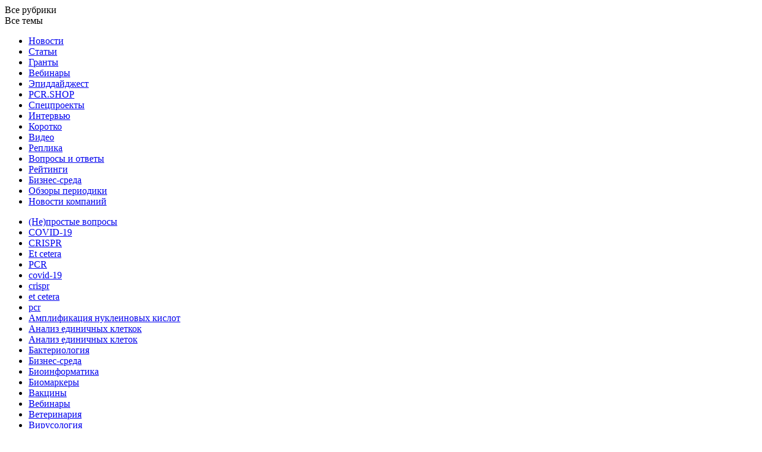

--- FILE ---
content_type: text/html; charset=UTF-8
request_url: https://pcr.news/author/viktoriya-kondratskaya/
body_size: 35453
content:
<!DOCTYPE html>
<html>
	<head>
			
		<title>Виктория Кондрацкая PCR NEWS</title>
		<meta http-equiv="Content-Type" content="text/html; charset=UTF-8">
<meta name="description" content="Познакомьтесь с авторами информационно-аналитического портала о молекулярной диагностике, молекулярной биологии и медицине и смежных областях науки и практики: молекулярной биологии и медицине.">
<link href="/bitrix/js/main/core/css/core_uf.css?17582025935670" type="text/css"  rel="stylesheet" >
<link href="/bitrix/templates/pcr/components/bitrix/news/autors_new/bitrix/news.detail/.default/style.css?1660661599155" type="text/css"  rel="stylesheet" >
<link href="/bitrix/templates/pcr/css/bootstrap.css?155982644014828" type="text/css"  data-template-style="true"  rel="stylesheet" >
<link href="/bitrix/templates/pcr/css/owl.carousel.css?16801593033925" type="text/css"  data-template-style="true"  rel="stylesheet" >
<link href="/bitrix/templates/pcr/css/colorbox.css?15598264403170" type="text/css"  data-template-style="true"  rel="stylesheet" >
<link href="/bitrix/templates/pcr/css/slick.css?15145637261689" type="text/css"  data-template-style="true"  rel="stylesheet" >
<link href="/bitrix/templates/pcr/css/style.css?172381042675464" type="text/css"  data-template-style="true"  rel="stylesheet" >
<link href="/bitrix/templates/pcr/css/response.css?167577102925517" type="text/css"  data-template-style="true"  rel="stylesheet" >
<link href="/bitrix/templates/pcr/css/sweetalert2.min.css?155982644037915" type="text/css"  data-template-style="true"  rel="stylesheet" >
<link href="/bitrix/components/bitrix/main.field.enum/templates/main.edit/style.css?1758283169683" type="text/css"  data-template-style="true"  rel="stylesheet" >
<link href="/bitrix/templates/pcr/template_styles.css?172356047530745" type="text/css"  data-template-style="true"  rel="stylesheet" >
<script>if(!window.BX)window.BX={};if(!window.BX.message)window.BX.message=function(mess){if(typeof mess==='object'){for(let i in mess) {BX.message[i]=mess[i];} return true;}};</script>
<script>(window.BX||top.BX).message({"JS_CORE_LOADING":"Загрузка...","JS_CORE_NO_DATA":"- Нет данных -","JS_CORE_WINDOW_CLOSE":"Закрыть","JS_CORE_WINDOW_EXPAND":"Развернуть","JS_CORE_WINDOW_NARROW":"Свернуть в окно","JS_CORE_WINDOW_SAVE":"Сохранить","JS_CORE_WINDOW_CANCEL":"Отменить","JS_CORE_WINDOW_CONTINUE":"Продолжить","JS_CORE_H":"ч","JS_CORE_M":"м","JS_CORE_S":"с","JSADM_AI_HIDE_EXTRA":"Скрыть лишние","JSADM_AI_ALL_NOTIF":"Показать все","JSADM_AUTH_REQ":"Требуется авторизация!","JS_CORE_WINDOW_AUTH":"Войти","JS_CORE_IMAGE_FULL":"Полный размер"});</script>

<script src="/bitrix/js/main/core/core.js?1758284877511455"></script>

<script>BX.Runtime.registerExtension({"name":"main.core","namespace":"BX","loaded":true});</script>
<script>BX.setJSList(["\/bitrix\/js\/main\/core\/core_ajax.js","\/bitrix\/js\/main\/core\/core_promise.js","\/bitrix\/js\/main\/polyfill\/promise\/js\/promise.js","\/bitrix\/js\/main\/loadext\/loadext.js","\/bitrix\/js\/main\/loadext\/extension.js","\/bitrix\/js\/main\/polyfill\/promise\/js\/promise.js","\/bitrix\/js\/main\/polyfill\/find\/js\/find.js","\/bitrix\/js\/main\/polyfill\/includes\/js\/includes.js","\/bitrix\/js\/main\/polyfill\/matches\/js\/matches.js","\/bitrix\/js\/ui\/polyfill\/closest\/js\/closest.js","\/bitrix\/js\/main\/polyfill\/fill\/main.polyfill.fill.js","\/bitrix\/js\/main\/polyfill\/find\/js\/find.js","\/bitrix\/js\/main\/polyfill\/matches\/js\/matches.js","\/bitrix\/js\/main\/polyfill\/core\/dist\/polyfill.bundle.js","\/bitrix\/js\/main\/core\/core.js","\/bitrix\/js\/main\/polyfill\/intersectionobserver\/js\/intersectionobserver.js","\/bitrix\/js\/main\/lazyload\/dist\/lazyload.bundle.js","\/bitrix\/js\/main\/polyfill\/core\/dist\/polyfill.bundle.js","\/bitrix\/js\/main\/parambag\/dist\/parambag.bundle.js"]);
</script>
<script>BX.Runtime.registerExtension({"name":"pull.protobuf","namespace":"BX","loaded":true});</script>
<script>BX.Runtime.registerExtension({"name":"rest.client","namespace":"window","loaded":true});</script>
<script>(window.BX||top.BX).message({"pull_server_enabled":"N","pull_config_timestamp":0,"shared_worker_allowed":"Y","pull_guest_mode":"N","pull_guest_user_id":0,"pull_worker_mtime":1758284614});(window.BX||top.BX).message({"PULL_OLD_REVISION":"Для продолжения корректной работы с сайтом необходимо перезагрузить страницу."});</script>
<script>BX.Runtime.registerExtension({"name":"pull.client","namespace":"BX","loaded":true});</script>
<script>BX.Runtime.registerExtension({"name":"pull","namespace":"window","loaded":true});</script>
<script>(window.BX||top.BX).message({"UF_SITE_TPL":"pcr","UF_SITE_TPL_SIGN":"9776f121f4ebc58d594193843d60954082343a9dfb0569c39e66d1365e07da89"});</script>
<script>BX.Runtime.registerExtension({"name":"uf","namespace":"window","loaded":true});</script>
<script>(window.BX||top.BX).message({"LANGUAGE_ID":"ru","FORMAT_DATE":"DD.MM.YYYY","FORMAT_DATETIME":"DD.MM.YYYY HH:MI:SS","COOKIE_PREFIX":"BITRIX_SM","SERVER_TZ_OFFSET":"10800","UTF_MODE":"Y","SITE_ID":"s1","SITE_DIR":"\/","USER_ID":"","SERVER_TIME":1769501061,"USER_TZ_OFFSET":0,"USER_TZ_AUTO":"Y","bitrix_sessid":"eb25c87bf33b7329cff4c8177c684d4c"});</script>


<script src="/bitrix/js/pull/protobuf/protobuf.js?1758202699274055"></script>
<script src="/bitrix/js/pull/protobuf/model.js?175820269970928"></script>
<script src="/bitrix/js/rest/client/rest.client.js?175828276417414"></script>
<script src="/bitrix/js/pull/client/pull.client.js?175828461583861"></script>
<script src="/bitrix/js/main/core/core_uf.js?175828475718793"></script>
<script>
					(function () {
						"use strict";

						var counter = function ()
						{
							var cookie = (function (name) {
								var parts = ("; " + document.cookie).split("; " + name + "=");
								if (parts.length == 2) {
									try {return JSON.parse(decodeURIComponent(parts.pop().split(";").shift()));}
									catch (e) {}
								}
							})("BITRIX_CONVERSION_CONTEXT_s1");

							if (cookie && cookie.EXPIRE >= BX.message("SERVER_TIME"))
								return;

							var request = new XMLHttpRequest();
							request.open("POST", "/bitrix/tools/conversion/ajax_counter.php", true);
							request.setRequestHeader("Content-type", "application/x-www-form-urlencoded");
							request.send(
								"SITE_ID="+encodeURIComponent("s1")+
								"&sessid="+encodeURIComponent(BX.bitrix_sessid())+
								"&HTTP_REFERER="+encodeURIComponent(document.referrer)
							);
						};

						if (window.frameRequestStart === true)
							BX.addCustomEvent("onFrameDataReceived", counter);
						else
							BX.ready(counter);
					})();
				</script>



<script src="/bitrix/templates/pcr/js/jquery-3.3.1.min.js?155982644186927"></script>
<script src="/bitrix/templates/pcr/js/owl.carousel.js?168000133885303"></script>
<script src="/bitrix/templates/pcr/js/jquery.mask.js?155982644119254"></script>
<script src="/bitrix/templates/pcr/js/control-style.js?16745875032101"></script>
<script src="/bitrix/templates/pcr/js/sweetalert2.min.js?155982644135969"></script>
<script src="/bitrix/templates/pcr/js/clamp.js?15598264419763"></script>
<script src="/bitrix/templates/pcr/js/jquery.colorbox.js?155982644129169"></script>
<script src="/bitrix/templates/pcr/js/slick.min.js?146253814941953"></script>
<script src="/bitrix/templates/pcr/js/common.js?170671415719622"></script>

		<link rel="shortcut icon" type="image/x-icon" href="/favicon.ico" /> 	
        <meta name="viewport" content="width=device-width, initial-scale=1.0">
		<meta name="yandex-verification" content="135da5e2f5b92bb0" />
				<!-- Global site tag (gtag.js) - Google Analytics -->
		<script async src="https://www.googletagmanager.com/gtag/js?id=UA-141754606-1"></script>
		<script>
			window.dataLayer = window.dataLayer || [];
			function gtag(){dataLayer.push(arguments);}
			gtag('js', new Date());
			gtag('config', 'UA-141754606-1');
		</script>

		<!-- Yandex.Metrika counter -->
		<script type="text/javascript" >
			(function(m,e,t,r,i,k,a){m[i]=m[i]||function(){(m[i].a=m[i].a||[]).push(arguments)};
			m[i].l=1*new Date();k=e.createElement(t),a=e.getElementsByTagName(t)[0],k.async=1,k.src=r,a.parentNode.insertBefore(k,a)})
			(window, document, "script", "https://mc.yandex.ru/metrika/tag.js", "ym");
			ym(56288314, "init", {
				clickmap:true,
				trackLinks:true,
				accurateTrackBounce:true,
				webvisor:true
			});
		</script>
		<noscript><div><img src="https://mc.yandex.ru/watch/56288314" style="position:absolute; left:-9999px;" alt="" /></div></noscript>
		<!-- /Yandex.Metrika counter -->
		<meta name="google-site-verification" content="Egc5B4af1k9yZaAigzi2hc6bvUwDA_tofY38NfBbAqc" />
		<meta name="yandex-verification" content="eb9a587c1921439a" />
		<link rel="canonical" href="https://pcr.news/author/viktoriya-kondratskaya/" />		<meta property="fb:app_id" content="1384167118435648" />
		<meta name="google-site-verification" content="IXFgro6tpb3Fn7Kme_12RaxX_hy7aQrf31rlIRpho00" />
                
	</head>
	<body class="user-guest">
                <nav class="social-menu">
                 
                    <a href="https://t.me/pcr_news" target="_blank" title="Мы в Телеграме" class="telegram"></a>
                    <a href="https://vk.com/pcr_news" target="_blank" title="Мы Вконтакте" class="vk"></a>
                    <a href="https://www.youtube.com/channel/UCS_julupY0SuZr8Rq76AnqQ" target="_blank" title="Мы в Youtube" class="youtube"></a>
                    <a href="#" class="element-btn sign" data-showel="9"></a>
                </nav>
                
		<div id="fb-root"></div>
				<script async defer crossorigin="anonymous" src="https://connect.facebook.net/ru_RU/sdk.js#xfbml=1&version=v8.0&appId=1384167118435648&autoLogAppEvents=1" nonce="OWi8K6DC"></script>
						<div id="panel">
					</div>
				<!-- my bannerint(3)
array(3) {
  [0]=>
  array(53) {
    ["NAME"]=>
    string(5) "sikun"
    ["~NAME"]=>
    string(5) "sikun"
    ["PREVIEW_TEXT"]=>
    string(0) ""
    ["~PREVIEW_TEXT"]=>
    string(0) ""
    ["PREVIEW_PICTURE"]=>
    array(20) {
      ["ID"]=>
      string(5) "26649"
      ["TIMESTAMP_X"]=>
      string(19) "13.01.2026 11:58:48"
      ["MODULE_ID"]=>
      string(6) "iblock"
      ["HEIGHT"]=>
      string(3) "200"
      ["WIDTH"]=>
      string(4) "1780"
      ["FILE_SIZE"]=>
      string(6) "249177"
      ["CONTENT_TYPE"]=>
      string(9) "image/png"
      ["SUBDIR"]=>
      string(10) "iblock/94d"
      ["FILE_NAME"]=>
      string(36) "94d2a542b0b998d1503cb91a9f8bd620.png"
      ["ORIGINAL_NAME"]=>
      string(23) "PCR_1780х200_Sikun.png"
      ["DESCRIPTION"]=>
      string(0) ""
      ["HANDLER_ID"]=>
      NULL
      ["EXTERNAL_ID"]=>
      string(32) "d565f223746518a35009aa6ef5f21066"
      ["VERSION_ORIGINAL_ID"]=>
      NULL
      ["META"]=>
      string(0) ""
      ["SRC"]=>
      string(55) "/upload/iblock/94d/94d2a542b0b998d1503cb91a9f8bd620.png"
      ["UNSAFE_SRC"]=>
      string(55) "/upload/iblock/94d/94d2a542b0b998d1503cb91a9f8bd620.png"
      ["SAFE_SRC"]=>
      string(55) "/upload/iblock/94d/94d2a542b0b998d1503cb91a9f8bd620.png"
      ["ALT"]=>
      string(5) "sikun"
      ["TITLE"]=>
      string(5) "sikun"
    }
    ["~PREVIEW_PICTURE"]=>
    string(5) "26649"
    ["SHOW_COUNTER"]=>
    NULL
    ["~SHOW_COUNTER"]=>
    NULL
    ["DETAIL_PICTURE"]=>
    array(20) {
      ["ID"]=>
      string(5) "26650"
      ["TIMESTAMP_X"]=>
      string(19) "13.01.2026 11:58:48"
      ["MODULE_ID"]=>
      string(6) "iblock"
      ["HEIGHT"]=>
      string(3) "120"
      ["WIDTH"]=>
      string(3) "480"
      ["FILE_SIZE"]=>
      string(5) "57660"
      ["CONTENT_TYPE"]=>
      string(9) "image/png"
      ["SUBDIR"]=>
      string(10) "iblock/54b"
      ["FILE_NAME"]=>
      string(36) "54b355aa2bc12e30a2ba77c2151cbae7.png"
      ["ORIGINAL_NAME"]=>
      string(25) "PCR_480х120_Sikun_02.png"
      ["DESCRIPTION"]=>
      string(0) ""
      ["HANDLER_ID"]=>
      NULL
      ["EXTERNAL_ID"]=>
      string(32) "fc1d0adf1d99608da995ae0dfb9dec83"
      ["VERSION_ORIGINAL_ID"]=>
      NULL
      ["META"]=>
      string(0) ""
      ["SRC"]=>
      string(55) "/upload/iblock/54b/54b355aa2bc12e30a2ba77c2151cbae7.png"
      ["UNSAFE_SRC"]=>
      string(55) "/upload/iblock/54b/54b355aa2bc12e30a2ba77c2151cbae7.png"
      ["SAFE_SRC"]=>
      string(55) "/upload/iblock/54b/54b355aa2bc12e30a2ba77c2151cbae7.png"
      ["ALT"]=>
      string(5) "sikun"
      ["TITLE"]=>
      string(5) "sikun"
    }
    ["~DETAIL_PICTURE"]=>
    string(5) "26650"
    ["ID"]=>
    string(5) "19308"
    ["~ID"]=>
    string(5) "19308"
    ["IBLOCK_ID"]=>
    string(2) "10"
    ["~IBLOCK_ID"]=>
    string(2) "10"
    ["IBLOCK_SECTION_ID"]=>
    string(3) "134"
    ["~IBLOCK_SECTION_ID"]=>
    string(3) "134"
    ["ACTIVE_FROM_X"]=>
    string(19) "2025-09-11 00:00:00"
    ["~ACTIVE_FROM_X"]=>
    string(19) "2025-09-11 00:00:00"
    ["ACTIVE_FROM"]=>
    string(10) "11.09.2025"
    ["~ACTIVE_FROM"]=>
    string(10) "11.09.2025"
    ["TIMESTAMP_X"]=>
    string(19) "13.01.2026 11:58:50"
    ["~TIMESTAMP_X"]=>
    string(19) "13.01.2026 11:58:50"
    ["DETAIL_PAGE_URL"]=>
    string(0) ""
    ["~DETAIL_PAGE_URL"]=>
    string(0) ""
    ["LIST_PAGE_URL"]=>
    string(0) ""
    ["~LIST_PAGE_URL"]=>
    string(0) ""
    ["DETAIL_TEXT"]=>
    string(0) ""
    ["~DETAIL_TEXT"]=>
    string(0) ""
    ["DETAIL_TEXT_TYPE"]=>
    string(4) "text"
    ["~DETAIL_TEXT_TYPE"]=>
    string(4) "text"
    ["PREVIEW_TEXT_TYPE"]=>
    string(4) "text"
    ["~PREVIEW_TEXT_TYPE"]=>
    string(4) "text"
    ["LANG_DIR"]=>
    string(1) "/"
    ["~LANG_DIR"]=>
    string(1) "/"
    ["CODE"]=>
    string(0) ""
    ["~CODE"]=>
    string(0) ""
    ["EXTERNAL_ID"]=>
    string(5) "19308"
    ["~EXTERNAL_ID"]=>
    string(5) "19308"
    ["IBLOCK_TYPE_ID"]=>
    string(7) "content"
    ["~IBLOCK_TYPE_ID"]=>
    string(7) "content"
    ["IBLOCK_CODE"]=>
    string(0) ""
    ["~IBLOCK_CODE"]=>
    string(0) ""
    ["IBLOCK_EXTERNAL_ID"]=>
    NULL
    ["~IBLOCK_EXTERNAL_ID"]=>
    NULL
    ["LID"]=>
    string(2) "s1"
    ["~LID"]=>
    string(2) "s1"
    ["EDIT_LINK"]=>
    string(0) ""
    ["DELETE_LINK"]=>
    string(0) ""
    ["DISPLAY_ACTIVE_FROM"]=>
    string(10) "11.09.2025"
    ["FIELDS"]=>
    array(5) {
      ["NAME"]=>
      string(5) "sikun"
      ["PREVIEW_TEXT"]=>
      string(0) ""
      ["PREVIEW_PICTURE"]=>
      array(20) {
        ["ID"]=>
        string(5) "26649"
        ["TIMESTAMP_X"]=>
        string(19) "13.01.2026 11:58:48"
        ["MODULE_ID"]=>
        string(6) "iblock"
        ["HEIGHT"]=>
        string(3) "200"
        ["WIDTH"]=>
        string(4) "1780"
        ["FILE_SIZE"]=>
        string(6) "249177"
        ["CONTENT_TYPE"]=>
        string(9) "image/png"
        ["SUBDIR"]=>
        string(10) "iblock/94d"
        ["FILE_NAME"]=>
        string(36) "94d2a542b0b998d1503cb91a9f8bd620.png"
        ["ORIGINAL_NAME"]=>
        string(23) "PCR_1780х200_Sikun.png"
        ["DESCRIPTION"]=>
        string(0) ""
        ["HANDLER_ID"]=>
        NULL
        ["EXTERNAL_ID"]=>
        string(32) "d565f223746518a35009aa6ef5f21066"
        ["VERSION_ORIGINAL_ID"]=>
        NULL
        ["META"]=>
        string(0) ""
        ["SRC"]=>
        string(55) "/upload/iblock/94d/94d2a542b0b998d1503cb91a9f8bd620.png"
        ["UNSAFE_SRC"]=>
        string(55) "/upload/iblock/94d/94d2a542b0b998d1503cb91a9f8bd620.png"
        ["SAFE_SRC"]=>
        string(55) "/upload/iblock/94d/94d2a542b0b998d1503cb91a9f8bd620.png"
        ["ALT"]=>
        string(5) "sikun"
        ["TITLE"]=>
        string(5) "sikun"
      }
      ["SHOW_COUNTER"]=>
      NULL
      ["DETAIL_PICTURE"]=>
      array(20) {
        ["ID"]=>
        string(5) "26650"
        ["TIMESTAMP_X"]=>
        string(19) "13.01.2026 11:58:48"
        ["MODULE_ID"]=>
        string(6) "iblock"
        ["HEIGHT"]=>
        string(3) "120"
        ["WIDTH"]=>
        string(3) "480"
        ["FILE_SIZE"]=>
        string(5) "57660"
        ["CONTENT_TYPE"]=>
        string(9) "image/png"
        ["SUBDIR"]=>
        string(10) "iblock/54b"
        ["FILE_NAME"]=>
        string(36) "54b355aa2bc12e30a2ba77c2151cbae7.png"
        ["ORIGINAL_NAME"]=>
        string(25) "PCR_480х120_Sikun_02.png"
        ["DESCRIPTION"]=>
        string(0) ""
        ["HANDLER_ID"]=>
        NULL
        ["EXTERNAL_ID"]=>
        string(32) "fc1d0adf1d99608da995ae0dfb9dec83"
        ["VERSION_ORIGINAL_ID"]=>
        NULL
        ["META"]=>
        string(0) ""
        ["SRC"]=>
        string(55) "/upload/iblock/54b/54b355aa2bc12e30a2ba77c2151cbae7.png"
        ["UNSAFE_SRC"]=>
        string(55) "/upload/iblock/54b/54b355aa2bc12e30a2ba77c2151cbae7.png"
        ["SAFE_SRC"]=>
        string(55) "/upload/iblock/54b/54b355aa2bc12e30a2ba77c2151cbae7.png"
        ["ALT"]=>
        string(5) "sikun"
        ["TITLE"]=>
        string(5) "sikun"
      }
    }
    ["PROPERTIES"]=>
    array(7) {
      ["LINK"]=>
      array(34) {
        ["ID"]=>
        string(2) "27"
        ["IBLOCK_ID"]=>
        string(2) "10"
        ["NAME"]=>
        string(12) "Ссылка"
        ["ACTIVE"]=>
        string(1) "Y"
        ["SORT"]=>
        string(3) "500"
        ["CODE"]=>
        string(4) "LINK"
        ["DEFAULT_VALUE"]=>
        string(0) ""
        ["PROPERTY_TYPE"]=>
        string(1) "S"
        ["ROW_COUNT"]=>
        string(1) "1"
        ["COL_COUNT"]=>
        string(2) "30"
        ["LIST_TYPE"]=>
        string(1) "L"
        ["MULTIPLE"]=>
        string(1) "N"
        ["XML_ID"]=>
        NULL
        ["FILE_TYPE"]=>
        string(0) ""
        ["MULTIPLE_CNT"]=>
        string(1) "5"
        ["LINK_IBLOCK_ID"]=>
        string(1) "0"
        ["WITH_DESCRIPTION"]=>
        string(1) "N"
        ["SEARCHABLE"]=>
        string(1) "N"
        ["FILTRABLE"]=>
        string(1) "N"
        ["IS_REQUIRED"]=>
        string(1) "Y"
        ["VERSION"]=>
        string(1) "1"
        ["USER_TYPE"]=>
        NULL
        ["USER_TYPE_SETTINGS"]=>
        NULL
        ["HINT"]=>
        string(0) ""
        ["~NAME"]=>
        string(12) "Ссылка"
        ["~DEFAULT_VALUE"]=>
        string(0) ""
        ["VALUE_ENUM"]=>
        NULL
        ["VALUE_XML_ID"]=>
        NULL
        ["VALUE_SORT"]=>
        NULL
        ["VALUE"]=>
        string(37) "https://auto-ngs.ru/?erid=2VfnxwTbWJd"
        ["PROPERTY_VALUE_ID"]=>
        string(5) "37151"
        ["DESCRIPTION"]=>
        string(0) ""
        ["~VALUE"]=>
        string(37) "https://auto-ngs.ru/?erid=2VfnxwTbWJd"
        ["~DESCRIPTION"]=>
        string(0) ""
      }
      ["NOTEXT"]=>
      array(34) {
        ["ID"]=>
        string(2) "84"
        ["IBLOCK_ID"]=>
        string(2) "10"
        ["NAME"]=>
        string(19) "Без текста"
        ["ACTIVE"]=>
        string(1) "Y"
        ["SORT"]=>
        string(3) "500"
        ["CODE"]=>
        string(6) "NOTEXT"
        ["DEFAULT_VALUE"]=>
        int(0)
        ["PROPERTY_TYPE"]=>
        string(1) "N"
        ["ROW_COUNT"]=>
        string(1) "1"
        ["COL_COUNT"]=>
        string(2) "30"
        ["LIST_TYPE"]=>
        string(1) "L"
        ["MULTIPLE"]=>
        string(1) "N"
        ["XML_ID"]=>
        NULL
        ["FILE_TYPE"]=>
        string(0) ""
        ["MULTIPLE_CNT"]=>
        string(1) "5"
        ["LINK_IBLOCK_ID"]=>
        string(1) "0"
        ["WITH_DESCRIPTION"]=>
        string(1) "N"
        ["SEARCHABLE"]=>
        string(1) "N"
        ["FILTRABLE"]=>
        string(1) "N"
        ["IS_REQUIRED"]=>
        string(1) "N"
        ["VERSION"]=>
        string(1) "1"
        ["USER_TYPE"]=>
        string(15) "SASDCheckboxNum"
        ["USER_TYPE_SETTINGS"]=>
        array(1) {
          ["VIEW"]=>
          array(2) {
            [0]=>
            string(6) "Нет"
            [1]=>
            string(4) "Да"
          }
        }
        ["HINT"]=>
        string(0) ""
        ["~NAME"]=>
        string(19) "Без текста"
        ["~DEFAULT_VALUE"]=>
        int(0)
        ["VALUE_ENUM"]=>
        NULL
        ["VALUE_XML_ID"]=>
        NULL
        ["VALUE_SORT"]=>
        NULL
        ["VALUE"]=>
        int(0)
        ["PROPERTY_VALUE_ID"]=>
        string(5) "37152"
        ["DESCRIPTION"]=>
        string(0) ""
        ["~VALUE"]=>
        int(0)
        ["~DESCRIPTION"]=>
        string(0) ""
      }
      ["TARGETBLANK"]=>
      array(34) {
        ["ID"]=>
        string(2) "94"
        ["IBLOCK_ID"]=>
        string(2) "10"
        ["NAME"]=>
        string(37) "Открыть в новом окне"
        ["ACTIVE"]=>
        string(1) "Y"
        ["SORT"]=>
        string(3) "500"
        ["CODE"]=>
        string(11) "TARGETBLANK"
        ["DEFAULT_VALUE"]=>
        int(0)
        ["PROPERTY_TYPE"]=>
        string(1) "N"
        ["ROW_COUNT"]=>
        string(1) "1"
        ["COL_COUNT"]=>
        string(2) "30"
        ["LIST_TYPE"]=>
        string(1) "L"
        ["MULTIPLE"]=>
        string(1) "N"
        ["XML_ID"]=>
        NULL
        ["FILE_TYPE"]=>
        string(0) ""
        ["MULTIPLE_CNT"]=>
        string(1) "5"
        ["LINK_IBLOCK_ID"]=>
        string(1) "0"
        ["WITH_DESCRIPTION"]=>
        string(1) "N"
        ["SEARCHABLE"]=>
        string(1) "N"
        ["FILTRABLE"]=>
        string(1) "N"
        ["IS_REQUIRED"]=>
        string(1) "N"
        ["VERSION"]=>
        string(1) "1"
        ["USER_TYPE"]=>
        string(15) "SASDCheckboxNum"
        ["USER_TYPE_SETTINGS"]=>
        array(1) {
          ["VIEW"]=>
          array(2) {
            [0]=>
            string(6) "Нет"
            [1]=>
            string(4) "Да"
          }
        }
        ["HINT"]=>
        string(0) ""
        ["~NAME"]=>
        string(37) "Открыть в новом окне"
        ["~DEFAULT_VALUE"]=>
        int(0)
        ["VALUE_ENUM"]=>
        NULL
        ["VALUE_XML_ID"]=>
        NULL
        ["VALUE_SORT"]=>
        NULL
        ["VALUE"]=>
        int(1)
        ["PROPERTY_VALUE_ID"]=>
        string(5) "37153"
        ["DESCRIPTION"]=>
        string(0) ""
        ["~VALUE"]=>
        int(1)
        ["~DESCRIPTION"]=>
        string(0) ""
      }
      ["MOBSIDEBANNER"]=>
      array(34) {
        ["ID"]=>
        string(3) "103"
        ["IBLOCK_ID"]=>
        string(2) "10"
        ["NAME"]=>
        string(39) "Баннер для мобильной "
        ["ACTIVE"]=>
        string(1) "Y"
        ["SORT"]=>
        string(3) "500"
        ["CODE"]=>
        string(13) "MOBSIDEBANNER"
        ["DEFAULT_VALUE"]=>
        string(0) ""
        ["PROPERTY_TYPE"]=>
        string(1) "F"
        ["ROW_COUNT"]=>
        string(1) "1"
        ["COL_COUNT"]=>
        string(2) "30"
        ["LIST_TYPE"]=>
        string(1) "L"
        ["MULTIPLE"]=>
        string(1) "N"
        ["XML_ID"]=>
        NULL
        ["FILE_TYPE"]=>
        string(0) ""
        ["MULTIPLE_CNT"]=>
        string(1) "5"
        ["LINK_IBLOCK_ID"]=>
        string(1) "0"
        ["WITH_DESCRIPTION"]=>
        string(1) "N"
        ["SEARCHABLE"]=>
        string(1) "N"
        ["FILTRABLE"]=>
        string(1) "N"
        ["IS_REQUIRED"]=>
        string(1) "N"
        ["VERSION"]=>
        string(1) "1"
        ["USER_TYPE"]=>
        NULL
        ["USER_TYPE_SETTINGS"]=>
        NULL
        ["HINT"]=>
        string(0) ""
        ["~NAME"]=>
        string(39) "Баннер для мобильной "
        ["~DEFAULT_VALUE"]=>
        string(0) ""
        ["VALUE_ENUM"]=>
        NULL
        ["VALUE_XML_ID"]=>
        NULL
        ["VALUE_SORT"]=>
        NULL
        ["VALUE"]=>
        string(0) ""
        ["PROPERTY_VALUE_ID"]=>
        NULL
        ["DESCRIPTION"]=>
        string(0) ""
        ["~DESCRIPTION"]=>
        string(0) ""
        ["~VALUE"]=>
        string(0) ""
      }
      ["NEW_BANN"]=>
      array(34) {
        ["ID"]=>
        string(3) "117"
        ["IBLOCK_ID"]=>
        string(2) "10"
        ["NAME"]=>
        string(27) "Новая картинка"
        ["ACTIVE"]=>
        string(1) "Y"
        ["SORT"]=>
        string(3) "500"
        ["CODE"]=>
        string(8) "NEW_BANN"
        ["DEFAULT_VALUE"]=>
        string(0) ""
        ["PROPERTY_TYPE"]=>
        string(1) "F"
        ["ROW_COUNT"]=>
        string(1) "1"
        ["COL_COUNT"]=>
        string(2) "30"
        ["LIST_TYPE"]=>
        string(1) "L"
        ["MULTIPLE"]=>
        string(1) "N"
        ["XML_ID"]=>
        NULL
        ["FILE_TYPE"]=>
        string(0) ""
        ["MULTIPLE_CNT"]=>
        string(1) "5"
        ["LINK_IBLOCK_ID"]=>
        string(1) "0"
        ["WITH_DESCRIPTION"]=>
        string(1) "N"
        ["SEARCHABLE"]=>
        string(1) "N"
        ["FILTRABLE"]=>
        string(1) "N"
        ["IS_REQUIRED"]=>
        string(1) "N"
        ["VERSION"]=>
        string(1) "1"
        ["USER_TYPE"]=>
        NULL
        ["USER_TYPE_SETTINGS"]=>
        NULL
        ["HINT"]=>
        string(0) ""
        ["~NAME"]=>
        string(27) "Новая картинка"
        ["~DEFAULT_VALUE"]=>
        string(0) ""
        ["VALUE_ENUM"]=>
        NULL
        ["VALUE_XML_ID"]=>
        NULL
        ["VALUE_SORT"]=>
        NULL
        ["VALUE"]=>
        string(0) ""
        ["PROPERTY_VALUE_ID"]=>
        NULL
        ["DESCRIPTION"]=>
        string(0) ""
        ["~DESCRIPTION"]=>
        string(0) ""
        ["~VALUE"]=>
        string(0) ""
      }
      ["LINK_TO_SITE"]=>
      array(34) {
        ["ID"]=>
        string(3) "179"
        ["IBLOCK_ID"]=>
        string(2) "10"
        ["NAME"]=>
        string(28) "Привязка к УРЛУ"
        ["ACTIVE"]=>
        string(1) "Y"
        ["SORT"]=>
        string(3) "500"
        ["CODE"]=>
        string(12) "LINK_TO_SITE"
        ["DEFAULT_VALUE"]=>
        string(0) ""
        ["PROPERTY_TYPE"]=>
        string(1) "S"
        ["ROW_COUNT"]=>
        string(1) "1"
        ["COL_COUNT"]=>
        string(2) "30"
        ["LIST_TYPE"]=>
        string(1) "L"
        ["MULTIPLE"]=>
        string(1) "Y"
        ["XML_ID"]=>
        NULL
        ["FILE_TYPE"]=>
        string(0) ""
        ["MULTIPLE_CNT"]=>
        string(1) "5"
        ["LINK_IBLOCK_ID"]=>
        string(1) "0"
        ["WITH_DESCRIPTION"]=>
        string(1) "N"
        ["SEARCHABLE"]=>
        string(1) "N"
        ["FILTRABLE"]=>
        string(1) "N"
        ["IS_REQUIRED"]=>
        string(1) "N"
        ["VERSION"]=>
        string(1) "1"
        ["USER_TYPE"]=>
        NULL
        ["USER_TYPE_SETTINGS"]=>
        NULL
        ["HINT"]=>
        string(0) ""
        ["~NAME"]=>
        string(28) "Привязка к УРЛУ"
        ["~DEFAULT_VALUE"]=>
        string(0) ""
        ["VALUE_ENUM"]=>
        NULL
        ["VALUE_XML_ID"]=>
        NULL
        ["VALUE_SORT"]=>
        NULL
        ["VALUE"]=>
        array(1) {
          [0]=>
          string(1) "/"
        }
        ["PROPERTY_VALUE_ID"]=>
        array(1) {
          [0]=>
          string(5) "37154"
        }
        ["DESCRIPTION"]=>
        array(1) {
          [0]=>
          string(0) ""
        }
        ["~VALUE"]=>
        array(1) {
          [0]=>
          string(1) "/"
        }
        ["~DESCRIPTION"]=>
        array(1) {
          [0]=>
          string(0) ""
        }
      }
      ["ITEM_AFTER_SHOW"]=>
      array(34) {
        ["ID"]=>
        string(3) "235"
        ["IBLOCK_ID"]=>
        string(2) "10"
        ["NAME"]=>
        string(61) "После какого элемента показывать"
        ["ACTIVE"]=>
        string(1) "Y"
        ["SORT"]=>
        string(3) "500"
        ["CODE"]=>
        string(15) "ITEM_AFTER_SHOW"
        ["DEFAULT_VALUE"]=>
        string(0) ""
        ["PROPERTY_TYPE"]=>
        string(1) "N"
        ["ROW_COUNT"]=>
        string(1) "1"
        ["COL_COUNT"]=>
        string(2) "30"
        ["LIST_TYPE"]=>
        string(1) "L"
        ["MULTIPLE"]=>
        string(1) "N"
        ["XML_ID"]=>
        NULL
        ["FILE_TYPE"]=>
        string(0) ""
        ["MULTIPLE_CNT"]=>
        string(1) "5"
        ["LINK_IBLOCK_ID"]=>
        string(1) "0"
        ["WITH_DESCRIPTION"]=>
        string(1) "N"
        ["SEARCHABLE"]=>
        string(1) "N"
        ["FILTRABLE"]=>
        string(1) "N"
        ["IS_REQUIRED"]=>
        string(1) "N"
        ["VERSION"]=>
        string(1) "1"
        ["USER_TYPE"]=>
        NULL
        ["USER_TYPE_SETTINGS"]=>
        NULL
        ["HINT"]=>
        string(0) ""
        ["~NAME"]=>
        string(61) "После какого элемента показывать"
        ["~DEFAULT_VALUE"]=>
        string(0) ""
        ["VALUE_ENUM"]=>
        NULL
        ["VALUE_XML_ID"]=>
        NULL
        ["VALUE_SORT"]=>
        NULL
        ["VALUE"]=>
        string(0) ""
        ["PROPERTY_VALUE_ID"]=>
        NULL
        ["DESCRIPTION"]=>
        string(0) ""
        ["~DESCRIPTION"]=>
        string(0) ""
        ["~VALUE"]=>
        string(0) ""
      }
    }
    ["DISPLAY_PROPERTIES"]=>
    array(3) {
      ["TARGETBLANK"]=>
      array(35) {
        ["ID"]=>
        string(2) "94"
        ["IBLOCK_ID"]=>
        string(2) "10"
        ["NAME"]=>
        string(37) "Открыть в новом окне"
        ["ACTIVE"]=>
        string(1) "Y"
        ["SORT"]=>
        string(3) "500"
        ["CODE"]=>
        string(11) "TARGETBLANK"
        ["DEFAULT_VALUE"]=>
        int(0)
        ["PROPERTY_TYPE"]=>
        string(1) "N"
        ["ROW_COUNT"]=>
        string(1) "1"
        ["COL_COUNT"]=>
        string(2) "30"
        ["LIST_TYPE"]=>
        string(1) "L"
        ["MULTIPLE"]=>
        string(1) "N"
        ["XML_ID"]=>
        NULL
        ["FILE_TYPE"]=>
        string(0) ""
        ["MULTIPLE_CNT"]=>
        string(1) "5"
        ["LINK_IBLOCK_ID"]=>
        string(1) "0"
        ["WITH_DESCRIPTION"]=>
        string(1) "N"
        ["SEARCHABLE"]=>
        string(1) "N"
        ["FILTRABLE"]=>
        string(1) "N"
        ["IS_REQUIRED"]=>
        string(1) "N"
        ["VERSION"]=>
        string(1) "1"
        ["USER_TYPE"]=>
        string(15) "SASDCheckboxNum"
        ["USER_TYPE_SETTINGS"]=>
        array(1) {
          ["VIEW"]=>
          array(2) {
            [0]=>
            string(6) "Нет"
            [1]=>
            string(4) "Да"
          }
        }
        ["HINT"]=>
        string(0) ""
        ["~NAME"]=>
        string(37) "Открыть в новом окне"
        ["~DEFAULT_VALUE"]=>
        int(0)
        ["VALUE_ENUM"]=>
        NULL
        ["VALUE_XML_ID"]=>
        NULL
        ["VALUE_SORT"]=>
        NULL
        ["VALUE"]=>
        int(1)
        ["PROPERTY_VALUE_ID"]=>
        string(5) "37153"
        ["DESCRIPTION"]=>
        string(0) ""
        ["~VALUE"]=>
        int(1)
        ["~DESCRIPTION"]=>
        string(0) ""
        ["DISPLAY_VALUE"]=>
        string(4) "Да"
      }
      ["LINK"]=>
      array(35) {
        ["ID"]=>
        string(2) "27"
        ["IBLOCK_ID"]=>
        string(2) "10"
        ["NAME"]=>
        string(12) "Ссылка"
        ["ACTIVE"]=>
        string(1) "Y"
        ["SORT"]=>
        string(3) "500"
        ["CODE"]=>
        string(4) "LINK"
        ["DEFAULT_VALUE"]=>
        string(0) ""
        ["PROPERTY_TYPE"]=>
        string(1) "S"
        ["ROW_COUNT"]=>
        string(1) "1"
        ["COL_COUNT"]=>
        string(2) "30"
        ["LIST_TYPE"]=>
        string(1) "L"
        ["MULTIPLE"]=>
        string(1) "N"
        ["XML_ID"]=>
        NULL
        ["FILE_TYPE"]=>
        string(0) ""
        ["MULTIPLE_CNT"]=>
        string(1) "5"
        ["LINK_IBLOCK_ID"]=>
        string(1) "0"
        ["WITH_DESCRIPTION"]=>
        string(1) "N"
        ["SEARCHABLE"]=>
        string(1) "N"
        ["FILTRABLE"]=>
        string(1) "N"
        ["IS_REQUIRED"]=>
        string(1) "Y"
        ["VERSION"]=>
        string(1) "1"
        ["USER_TYPE"]=>
        NULL
        ["USER_TYPE_SETTINGS"]=>
        NULL
        ["HINT"]=>
        string(0) ""
        ["~NAME"]=>
        string(12) "Ссылка"
        ["~DEFAULT_VALUE"]=>
        string(0) ""
        ["VALUE_ENUM"]=>
        NULL
        ["VALUE_XML_ID"]=>
        NULL
        ["VALUE_SORT"]=>
        NULL
        ["VALUE"]=>
        string(37) "https://auto-ngs.ru/?erid=2VfnxwTbWJd"
        ["PROPERTY_VALUE_ID"]=>
        string(5) "37151"
        ["DESCRIPTION"]=>
        string(0) ""
        ["~VALUE"]=>
        string(37) "https://auto-ngs.ru/?erid=2VfnxwTbWJd"
        ["~DESCRIPTION"]=>
        string(0) ""
        ["DISPLAY_VALUE"]=>
        string(89) "<a href="https://auto-ngs.ru/?erid=2VfnxwTbWJd">https://auto-ngs.ru/?erid=2VfnxwTbWJd</a>"
      }
      ["LINK_TO_SITE"]=>
      array(35) {
        ["ID"]=>
        string(3) "179"
        ["IBLOCK_ID"]=>
        string(2) "10"
        ["NAME"]=>
        string(28) "Привязка к УРЛУ"
        ["ACTIVE"]=>
        string(1) "Y"
        ["SORT"]=>
        string(3) "500"
        ["CODE"]=>
        string(12) "LINK_TO_SITE"
        ["DEFAULT_VALUE"]=>
        string(0) ""
        ["PROPERTY_TYPE"]=>
        string(1) "S"
        ["ROW_COUNT"]=>
        string(1) "1"
        ["COL_COUNT"]=>
        string(2) "30"
        ["LIST_TYPE"]=>
        string(1) "L"
        ["MULTIPLE"]=>
        string(1) "Y"
        ["XML_ID"]=>
        NULL
        ["FILE_TYPE"]=>
        string(0) ""
        ["MULTIPLE_CNT"]=>
        string(1) "5"
        ["LINK_IBLOCK_ID"]=>
        string(1) "0"
        ["WITH_DESCRIPTION"]=>
        string(1) "N"
        ["SEARCHABLE"]=>
        string(1) "N"
        ["FILTRABLE"]=>
        string(1) "N"
        ["IS_REQUIRED"]=>
        string(1) "N"
        ["VERSION"]=>
        string(1) "1"
        ["USER_TYPE"]=>
        NULL
        ["USER_TYPE_SETTINGS"]=>
        NULL
        ["HINT"]=>
        string(0) ""
        ["~NAME"]=>
        string(28) "Привязка к УРЛУ"
        ["~DEFAULT_VALUE"]=>
        string(0) ""
        ["VALUE_ENUM"]=>
        NULL
        ["VALUE_XML_ID"]=>
        NULL
        ["VALUE_SORT"]=>
        NULL
        ["VALUE"]=>
        array(1) {
          [0]=>
          string(1) "/"
        }
        ["PROPERTY_VALUE_ID"]=>
        array(1) {
          [0]=>
          string(5) "37154"
        }
        ["DESCRIPTION"]=>
        array(1) {
          [0]=>
          string(0) ""
        }
        ["~VALUE"]=>
        array(1) {
          [0]=>
          string(1) "/"
        }
        ["~DESCRIPTION"]=>
        array(1) {
          [0]=>
          string(0) ""
        }
        ["DISPLAY_VALUE"]=>
        string(1) "/"
      }
    }
    ["IPROPERTY_VALUES"]=>
    array(0) {
    }
  }
  [1]=>
  array(53) {
    ["NAME"]=>
    string(8) "easyprep"
    ["~NAME"]=>
    string(8) "easyprep"
    ["PREVIEW_TEXT"]=>
    string(0) ""
    ["~PREVIEW_TEXT"]=>
    string(0) ""
    ["PREVIEW_PICTURE"]=>
    array(20) {
      ["ID"]=>
      string(5) "26653"
      ["TIMESTAMP_X"]=>
      string(19) "13.01.2026 11:59:23"
      ["MODULE_ID"]=>
      string(6) "iblock"
      ["HEIGHT"]=>
      string(3) "200"
      ["WIDTH"]=>
      string(4) "1780"
      ["FILE_SIZE"]=>
      string(6) "385026"
      ["CONTENT_TYPE"]=>
      string(9) "image/png"
      ["SUBDIR"]=>
      string(10) "iblock/254"
      ["FILE_NAME"]=>
      string(36) "254721ac3ab44481e5581ead3c2f63b9.png"
      ["ORIGINAL_NAME"]=>
      string(27) "PCR_1780х200_EasyPrep .png"
      ["DESCRIPTION"]=>
      string(0) ""
      ["HANDLER_ID"]=>
      NULL
      ["EXTERNAL_ID"]=>
      string(32) "dc7f45f3f175b2fbce08d458e044ed1c"
      ["VERSION_ORIGINAL_ID"]=>
      NULL
      ["META"]=>
      string(0) ""
      ["SRC"]=>
      string(55) "/upload/iblock/254/254721ac3ab44481e5581ead3c2f63b9.png"
      ["UNSAFE_SRC"]=>
      string(55) "/upload/iblock/254/254721ac3ab44481e5581ead3c2f63b9.png"
      ["SAFE_SRC"]=>
      string(55) "/upload/iblock/254/254721ac3ab44481e5581ead3c2f63b9.png"
      ["ALT"]=>
      string(8) "easyprep"
      ["TITLE"]=>
      string(8) "easyprep"
    }
    ["~PREVIEW_PICTURE"]=>
    string(5) "26653"
    ["SHOW_COUNTER"]=>
    NULL
    ["~SHOW_COUNTER"]=>
    NULL
    ["DETAIL_PICTURE"]=>
    array(20) {
      ["ID"]=>
      string(5) "26654"
      ["TIMESTAMP_X"]=>
      string(19) "13.01.2026 11:59:23"
      ["MODULE_ID"]=>
      string(6) "iblock"
      ["HEIGHT"]=>
      string(3) "120"
      ["WIDTH"]=>
      string(3) "480"
      ["FILE_SIZE"]=>
      string(5) "89985"
      ["CONTENT_TYPE"]=>
      string(9) "image/png"
      ["SUBDIR"]=>
      string(10) "iblock/50b"
      ["FILE_NAME"]=>
      string(36) "50be84b103010865a932a81966f56631.png"
      ["ORIGINAL_NAME"]=>
      string(25) "PCR_480х120_EasyPrep.png"
      ["DESCRIPTION"]=>
      string(0) ""
      ["HANDLER_ID"]=>
      NULL
      ["EXTERNAL_ID"]=>
      string(32) "8aa0b634a5e15aeb3fbde1682625d0d6"
      ["VERSION_ORIGINAL_ID"]=>
      NULL
      ["META"]=>
      string(0) ""
      ["SRC"]=>
      string(55) "/upload/iblock/50b/50be84b103010865a932a81966f56631.png"
      ["UNSAFE_SRC"]=>
      string(55) "/upload/iblock/50b/50be84b103010865a932a81966f56631.png"
      ["SAFE_SRC"]=>
      string(55) "/upload/iblock/50b/50be84b103010865a932a81966f56631.png"
      ["ALT"]=>
      string(8) "easyprep"
      ["TITLE"]=>
      string(8) "easyprep"
    }
    ["~DETAIL_PICTURE"]=>
    string(5) "26654"
    ["ID"]=>
    string(5) "19310"
    ["~ID"]=>
    string(5) "19310"
    ["IBLOCK_ID"]=>
    string(2) "10"
    ["~IBLOCK_ID"]=>
    string(2) "10"
    ["IBLOCK_SECTION_ID"]=>
    string(3) "134"
    ["~IBLOCK_SECTION_ID"]=>
    string(3) "134"
    ["ACTIVE_FROM_X"]=>
    string(19) "2024-02-15 00:00:00"
    ["~ACTIVE_FROM_X"]=>
    string(19) "2024-02-15 00:00:00"
    ["ACTIVE_FROM"]=>
    string(10) "15.02.2024"
    ["~ACTIVE_FROM"]=>
    string(10) "15.02.2024"
    ["TIMESTAMP_X"]=>
    string(19) "13.01.2026 11:59:26"
    ["~TIMESTAMP_X"]=>
    string(19) "13.01.2026 11:59:26"
    ["DETAIL_PAGE_URL"]=>
    string(0) ""
    ["~DETAIL_PAGE_URL"]=>
    string(0) ""
    ["LIST_PAGE_URL"]=>
    string(0) ""
    ["~LIST_PAGE_URL"]=>
    string(0) ""
    ["DETAIL_TEXT"]=>
    string(0) ""
    ["~DETAIL_TEXT"]=>
    string(0) ""
    ["DETAIL_TEXT_TYPE"]=>
    string(4) "text"
    ["~DETAIL_TEXT_TYPE"]=>
    string(4) "text"
    ["PREVIEW_TEXT_TYPE"]=>
    string(4) "text"
    ["~PREVIEW_TEXT_TYPE"]=>
    string(4) "text"
    ["LANG_DIR"]=>
    string(1) "/"
    ["~LANG_DIR"]=>
    string(1) "/"
    ["CODE"]=>
    string(0) ""
    ["~CODE"]=>
    string(0) ""
    ["EXTERNAL_ID"]=>
    string(5) "19310"
    ["~EXTERNAL_ID"]=>
    string(5) "19310"
    ["IBLOCK_TYPE_ID"]=>
    string(7) "content"
    ["~IBLOCK_TYPE_ID"]=>
    string(7) "content"
    ["IBLOCK_CODE"]=>
    string(0) ""
    ["~IBLOCK_CODE"]=>
    string(0) ""
    ["IBLOCK_EXTERNAL_ID"]=>
    NULL
    ["~IBLOCK_EXTERNAL_ID"]=>
    NULL
    ["LID"]=>
    string(2) "s1"
    ["~LID"]=>
    string(2) "s1"
    ["EDIT_LINK"]=>
    string(0) ""
    ["DELETE_LINK"]=>
    string(0) ""
    ["DISPLAY_ACTIVE_FROM"]=>
    string(10) "15.02.2024"
    ["FIELDS"]=>
    array(5) {
      ["NAME"]=>
      string(8) "easyprep"
      ["PREVIEW_TEXT"]=>
      string(0) ""
      ["PREVIEW_PICTURE"]=>
      array(20) {
        ["ID"]=>
        string(5) "26653"
        ["TIMESTAMP_X"]=>
        string(19) "13.01.2026 11:59:23"
        ["MODULE_ID"]=>
        string(6) "iblock"
        ["HEIGHT"]=>
        string(3) "200"
        ["WIDTH"]=>
        string(4) "1780"
        ["FILE_SIZE"]=>
        string(6) "385026"
        ["CONTENT_TYPE"]=>
        string(9) "image/png"
        ["SUBDIR"]=>
        string(10) "iblock/254"
        ["FILE_NAME"]=>
        string(36) "254721ac3ab44481e5581ead3c2f63b9.png"
        ["ORIGINAL_NAME"]=>
        string(27) "PCR_1780х200_EasyPrep .png"
        ["DESCRIPTION"]=>
        string(0) ""
        ["HANDLER_ID"]=>
        NULL
        ["EXTERNAL_ID"]=>
        string(32) "dc7f45f3f175b2fbce08d458e044ed1c"
        ["VERSION_ORIGINAL_ID"]=>
        NULL
        ["META"]=>
        string(0) ""
        ["SRC"]=>
        string(55) "/upload/iblock/254/254721ac3ab44481e5581ead3c2f63b9.png"
        ["UNSAFE_SRC"]=>
        string(55) "/upload/iblock/254/254721ac3ab44481e5581ead3c2f63b9.png"
        ["SAFE_SRC"]=>
        string(55) "/upload/iblock/254/254721ac3ab44481e5581ead3c2f63b9.png"
        ["ALT"]=>
        string(8) "easyprep"
        ["TITLE"]=>
        string(8) "easyprep"
      }
      ["SHOW_COUNTER"]=>
      NULL
      ["DETAIL_PICTURE"]=>
      array(20) {
        ["ID"]=>
        string(5) "26654"
        ["TIMESTAMP_X"]=>
        string(19) "13.01.2026 11:59:23"
        ["MODULE_ID"]=>
        string(6) "iblock"
        ["HEIGHT"]=>
        string(3) "120"
        ["WIDTH"]=>
        string(3) "480"
        ["FILE_SIZE"]=>
        string(5) "89985"
        ["CONTENT_TYPE"]=>
        string(9) "image/png"
        ["SUBDIR"]=>
        string(10) "iblock/50b"
        ["FILE_NAME"]=>
        string(36) "50be84b103010865a932a81966f56631.png"
        ["ORIGINAL_NAME"]=>
        string(25) "PCR_480х120_EasyPrep.png"
        ["DESCRIPTION"]=>
        string(0) ""
        ["HANDLER_ID"]=>
        NULL
        ["EXTERNAL_ID"]=>
        string(32) "8aa0b634a5e15aeb3fbde1682625d0d6"
        ["VERSION_ORIGINAL_ID"]=>
        NULL
        ["META"]=>
        string(0) ""
        ["SRC"]=>
        string(55) "/upload/iblock/50b/50be84b103010865a932a81966f56631.png"
        ["UNSAFE_SRC"]=>
        string(55) "/upload/iblock/50b/50be84b103010865a932a81966f56631.png"
        ["SAFE_SRC"]=>
        string(55) "/upload/iblock/50b/50be84b103010865a932a81966f56631.png"
        ["ALT"]=>
        string(8) "easyprep"
        ["TITLE"]=>
        string(8) "easyprep"
      }
    }
    ["PROPERTIES"]=>
    array(7) {
      ["LINK"]=>
      array(34) {
        ["ID"]=>
        string(2) "27"
        ["IBLOCK_ID"]=>
        string(2) "10"
        ["NAME"]=>
        string(12) "Ссылка"
        ["ACTIVE"]=>
        string(1) "Y"
        ["SORT"]=>
        string(3) "500"
        ["CODE"]=>
        string(4) "LINK"
        ["DEFAULT_VALUE"]=>
        string(0) ""
        ["PROPERTY_TYPE"]=>
        string(1) "S"
        ["ROW_COUNT"]=>
        string(1) "1"
        ["COL_COUNT"]=>
        string(2) "30"
        ["LIST_TYPE"]=>
        string(1) "L"
        ["MULTIPLE"]=>
        string(1) "N"
        ["XML_ID"]=>
        NULL
        ["FILE_TYPE"]=>
        string(0) ""
        ["MULTIPLE_CNT"]=>
        string(1) "5"
        ["LINK_IBLOCK_ID"]=>
        string(1) "0"
        ["WITH_DESCRIPTION"]=>
        string(1) "N"
        ["SEARCHABLE"]=>
        string(1) "N"
        ["FILTRABLE"]=>
        string(1) "N"
        ["IS_REQUIRED"]=>
        string(1) "Y"
        ["VERSION"]=>
        string(1) "1"
        ["USER_TYPE"]=>
        NULL
        ["USER_TYPE_SETTINGS"]=>
        NULL
        ["HINT"]=>
        string(0) ""
        ["~NAME"]=>
        string(12) "Ссылка"
        ["~DEFAULT_VALUE"]=>
        string(0) ""
        ["VALUE_ENUM"]=>
        NULL
        ["VALUE_XML_ID"]=>
        NULL
        ["VALUE_SORT"]=>
        NULL
        ["VALUE"]=>
        string(37) "https://easyprep.ru/?erid=2VfnxxXrz97"
        ["PROPERTY_VALUE_ID"]=>
        string(5) "37159"
        ["DESCRIPTION"]=>
        string(0) ""
        ["~VALUE"]=>
        string(37) "https://easyprep.ru/?erid=2VfnxxXrz97"
        ["~DESCRIPTION"]=>
        string(0) ""
      }
      ["NOTEXT"]=>
      array(34) {
        ["ID"]=>
        string(2) "84"
        ["IBLOCK_ID"]=>
        string(2) "10"
        ["NAME"]=>
        string(19) "Без текста"
        ["ACTIVE"]=>
        string(1) "Y"
        ["SORT"]=>
        string(3) "500"
        ["CODE"]=>
        string(6) "NOTEXT"
        ["DEFAULT_VALUE"]=>
        int(0)
        ["PROPERTY_TYPE"]=>
        string(1) "N"
        ["ROW_COUNT"]=>
        string(1) "1"
        ["COL_COUNT"]=>
        string(2) "30"
        ["LIST_TYPE"]=>
        string(1) "L"
        ["MULTIPLE"]=>
        string(1) "N"
        ["XML_ID"]=>
        NULL
        ["FILE_TYPE"]=>
        string(0) ""
        ["MULTIPLE_CNT"]=>
        string(1) "5"
        ["LINK_IBLOCK_ID"]=>
        string(1) "0"
        ["WITH_DESCRIPTION"]=>
        string(1) "N"
        ["SEARCHABLE"]=>
        string(1) "N"
        ["FILTRABLE"]=>
        string(1) "N"
        ["IS_REQUIRED"]=>
        string(1) "N"
        ["VERSION"]=>
        string(1) "1"
        ["USER_TYPE"]=>
        string(15) "SASDCheckboxNum"
        ["USER_TYPE_SETTINGS"]=>
        array(1) {
          ["VIEW"]=>
          array(2) {
            [0]=>
            string(6) "Нет"
            [1]=>
            string(4) "Да"
          }
        }
        ["HINT"]=>
        string(0) ""
        ["~NAME"]=>
        string(19) "Без текста"
        ["~DEFAULT_VALUE"]=>
        int(0)
        ["VALUE_ENUM"]=>
        NULL
        ["VALUE_XML_ID"]=>
        NULL
        ["VALUE_SORT"]=>
        NULL
        ["VALUE"]=>
        int(0)
        ["PROPERTY_VALUE_ID"]=>
        string(5) "37160"
        ["DESCRIPTION"]=>
        string(0) ""
        ["~VALUE"]=>
        int(0)
        ["~DESCRIPTION"]=>
        string(0) ""
      }
      ["TARGETBLANK"]=>
      array(34) {
        ["ID"]=>
        string(2) "94"
        ["IBLOCK_ID"]=>
        string(2) "10"
        ["NAME"]=>
        string(37) "Открыть в новом окне"
        ["ACTIVE"]=>
        string(1) "Y"
        ["SORT"]=>
        string(3) "500"
        ["CODE"]=>
        string(11) "TARGETBLANK"
        ["DEFAULT_VALUE"]=>
        int(0)
        ["PROPERTY_TYPE"]=>
        string(1) "N"
        ["ROW_COUNT"]=>
        string(1) "1"
        ["COL_COUNT"]=>
        string(2) "30"
        ["LIST_TYPE"]=>
        string(1) "L"
        ["MULTIPLE"]=>
        string(1) "N"
        ["XML_ID"]=>
        NULL
        ["FILE_TYPE"]=>
        string(0) ""
        ["MULTIPLE_CNT"]=>
        string(1) "5"
        ["LINK_IBLOCK_ID"]=>
        string(1) "0"
        ["WITH_DESCRIPTION"]=>
        string(1) "N"
        ["SEARCHABLE"]=>
        string(1) "N"
        ["FILTRABLE"]=>
        string(1) "N"
        ["IS_REQUIRED"]=>
        string(1) "N"
        ["VERSION"]=>
        string(1) "1"
        ["USER_TYPE"]=>
        string(15) "SASDCheckboxNum"
        ["USER_TYPE_SETTINGS"]=>
        array(1) {
          ["VIEW"]=>
          array(2) {
            [0]=>
            string(6) "Нет"
            [1]=>
            string(4) "Да"
          }
        }
        ["HINT"]=>
        string(0) ""
        ["~NAME"]=>
        string(37) "Открыть в новом окне"
        ["~DEFAULT_VALUE"]=>
        int(0)
        ["VALUE_ENUM"]=>
        NULL
        ["VALUE_XML_ID"]=>
        NULL
        ["VALUE_SORT"]=>
        NULL
        ["VALUE"]=>
        int(1)
        ["PROPERTY_VALUE_ID"]=>
        string(5) "37161"
        ["DESCRIPTION"]=>
        string(0) ""
        ["~VALUE"]=>
        int(1)
        ["~DESCRIPTION"]=>
        string(0) ""
      }
      ["MOBSIDEBANNER"]=>
      array(34) {
        ["ID"]=>
        string(3) "103"
        ["IBLOCK_ID"]=>
        string(2) "10"
        ["NAME"]=>
        string(39) "Баннер для мобильной "
        ["ACTIVE"]=>
        string(1) "Y"
        ["SORT"]=>
        string(3) "500"
        ["CODE"]=>
        string(13) "MOBSIDEBANNER"
        ["DEFAULT_VALUE"]=>
        string(0) ""
        ["PROPERTY_TYPE"]=>
        string(1) "F"
        ["ROW_COUNT"]=>
        string(1) "1"
        ["COL_COUNT"]=>
        string(2) "30"
        ["LIST_TYPE"]=>
        string(1) "L"
        ["MULTIPLE"]=>
        string(1) "N"
        ["XML_ID"]=>
        NULL
        ["FILE_TYPE"]=>
        string(0) ""
        ["MULTIPLE_CNT"]=>
        string(1) "5"
        ["LINK_IBLOCK_ID"]=>
        string(1) "0"
        ["WITH_DESCRIPTION"]=>
        string(1) "N"
        ["SEARCHABLE"]=>
        string(1) "N"
        ["FILTRABLE"]=>
        string(1) "N"
        ["IS_REQUIRED"]=>
        string(1) "N"
        ["VERSION"]=>
        string(1) "1"
        ["USER_TYPE"]=>
        NULL
        ["USER_TYPE_SETTINGS"]=>
        NULL
        ["HINT"]=>
        string(0) ""
        ["~NAME"]=>
        string(39) "Баннер для мобильной "
        ["~DEFAULT_VALUE"]=>
        string(0) ""
        ["VALUE_ENUM"]=>
        NULL
        ["VALUE_XML_ID"]=>
        NULL
        ["VALUE_SORT"]=>
        NULL
        ["VALUE"]=>
        string(0) ""
        ["PROPERTY_VALUE_ID"]=>
        NULL
        ["DESCRIPTION"]=>
        string(0) ""
        ["~DESCRIPTION"]=>
        string(0) ""
        ["~VALUE"]=>
        string(0) ""
      }
      ["NEW_BANN"]=>
      array(34) {
        ["ID"]=>
        string(3) "117"
        ["IBLOCK_ID"]=>
        string(2) "10"
        ["NAME"]=>
        string(27) "Новая картинка"
        ["ACTIVE"]=>
        string(1) "Y"
        ["SORT"]=>
        string(3) "500"
        ["CODE"]=>
        string(8) "NEW_BANN"
        ["DEFAULT_VALUE"]=>
        string(0) ""
        ["PROPERTY_TYPE"]=>
        string(1) "F"
        ["ROW_COUNT"]=>
        string(1) "1"
        ["COL_COUNT"]=>
        string(2) "30"
        ["LIST_TYPE"]=>
        string(1) "L"
        ["MULTIPLE"]=>
        string(1) "N"
        ["XML_ID"]=>
        NULL
        ["FILE_TYPE"]=>
        string(0) ""
        ["MULTIPLE_CNT"]=>
        string(1) "5"
        ["LINK_IBLOCK_ID"]=>
        string(1) "0"
        ["WITH_DESCRIPTION"]=>
        string(1) "N"
        ["SEARCHABLE"]=>
        string(1) "N"
        ["FILTRABLE"]=>
        string(1) "N"
        ["IS_REQUIRED"]=>
        string(1) "N"
        ["VERSION"]=>
        string(1) "1"
        ["USER_TYPE"]=>
        NULL
        ["USER_TYPE_SETTINGS"]=>
        NULL
        ["HINT"]=>
        string(0) ""
        ["~NAME"]=>
        string(27) "Новая картинка"
        ["~DEFAULT_VALUE"]=>
        string(0) ""
        ["VALUE_ENUM"]=>
        NULL
        ["VALUE_XML_ID"]=>
        NULL
        ["VALUE_SORT"]=>
        NULL
        ["VALUE"]=>
        string(0) ""
        ["PROPERTY_VALUE_ID"]=>
        NULL
        ["DESCRIPTION"]=>
        string(0) ""
        ["~DESCRIPTION"]=>
        string(0) ""
        ["~VALUE"]=>
        string(0) ""
      }
      ["LINK_TO_SITE"]=>
      array(34) {
        ["ID"]=>
        string(3) "179"
        ["IBLOCK_ID"]=>
        string(2) "10"
        ["NAME"]=>
        string(28) "Привязка к УРЛУ"
        ["ACTIVE"]=>
        string(1) "Y"
        ["SORT"]=>
        string(3) "500"
        ["CODE"]=>
        string(12) "LINK_TO_SITE"
        ["DEFAULT_VALUE"]=>
        string(0) ""
        ["PROPERTY_TYPE"]=>
        string(1) "S"
        ["ROW_COUNT"]=>
        string(1) "1"
        ["COL_COUNT"]=>
        string(2) "30"
        ["LIST_TYPE"]=>
        string(1) "L"
        ["MULTIPLE"]=>
        string(1) "Y"
        ["XML_ID"]=>
        NULL
        ["FILE_TYPE"]=>
        string(0) ""
        ["MULTIPLE_CNT"]=>
        string(1) "5"
        ["LINK_IBLOCK_ID"]=>
        string(1) "0"
        ["WITH_DESCRIPTION"]=>
        string(1) "N"
        ["SEARCHABLE"]=>
        string(1) "N"
        ["FILTRABLE"]=>
        string(1) "N"
        ["IS_REQUIRED"]=>
        string(1) "N"
        ["VERSION"]=>
        string(1) "1"
        ["USER_TYPE"]=>
        NULL
        ["USER_TYPE_SETTINGS"]=>
        NULL
        ["HINT"]=>
        string(0) ""
        ["~NAME"]=>
        string(28) "Привязка к УРЛУ"
        ["~DEFAULT_VALUE"]=>
        string(0) ""
        ["VALUE_ENUM"]=>
        NULL
        ["VALUE_XML_ID"]=>
        NULL
        ["VALUE_SORT"]=>
        NULL
        ["VALUE"]=>
        array(1) {
          [0]=>
          string(1) "/"
        }
        ["PROPERTY_VALUE_ID"]=>
        array(1) {
          [0]=>
          string(5) "37162"
        }
        ["DESCRIPTION"]=>
        array(1) {
          [0]=>
          string(0) ""
        }
        ["~VALUE"]=>
        array(1) {
          [0]=>
          string(1) "/"
        }
        ["~DESCRIPTION"]=>
        array(1) {
          [0]=>
          string(0) ""
        }
      }
      ["ITEM_AFTER_SHOW"]=>
      array(34) {
        ["ID"]=>
        string(3) "235"
        ["IBLOCK_ID"]=>
        string(2) "10"
        ["NAME"]=>
        string(61) "После какого элемента показывать"
        ["ACTIVE"]=>
        string(1) "Y"
        ["SORT"]=>
        string(3) "500"
        ["CODE"]=>
        string(15) "ITEM_AFTER_SHOW"
        ["DEFAULT_VALUE"]=>
        string(0) ""
        ["PROPERTY_TYPE"]=>
        string(1) "N"
        ["ROW_COUNT"]=>
        string(1) "1"
        ["COL_COUNT"]=>
        string(2) "30"
        ["LIST_TYPE"]=>
        string(1) "L"
        ["MULTIPLE"]=>
        string(1) "N"
        ["XML_ID"]=>
        NULL
        ["FILE_TYPE"]=>
        string(0) ""
        ["MULTIPLE_CNT"]=>
        string(1) "5"
        ["LINK_IBLOCK_ID"]=>
        string(1) "0"
        ["WITH_DESCRIPTION"]=>
        string(1) "N"
        ["SEARCHABLE"]=>
        string(1) "N"
        ["FILTRABLE"]=>
        string(1) "N"
        ["IS_REQUIRED"]=>
        string(1) "N"
        ["VERSION"]=>
        string(1) "1"
        ["USER_TYPE"]=>
        NULL
        ["USER_TYPE_SETTINGS"]=>
        NULL
        ["HINT"]=>
        string(0) ""
        ["~NAME"]=>
        string(61) "После какого элемента показывать"
        ["~DEFAULT_VALUE"]=>
        string(0) ""
        ["VALUE_ENUM"]=>
        NULL
        ["VALUE_XML_ID"]=>
        NULL
        ["VALUE_SORT"]=>
        NULL
        ["VALUE"]=>
        string(0) ""
        ["PROPERTY_VALUE_ID"]=>
        NULL
        ["DESCRIPTION"]=>
        string(0) ""
        ["~DESCRIPTION"]=>
        string(0) ""
        ["~VALUE"]=>
        string(0) ""
      }
    }
    ["DISPLAY_PROPERTIES"]=>
    array(3) {
      ["TARGETBLANK"]=>
      array(35) {
        ["ID"]=>
        string(2) "94"
        ["IBLOCK_ID"]=>
        string(2) "10"
        ["NAME"]=>
        string(37) "Открыть в новом окне"
        ["ACTIVE"]=>
        string(1) "Y"
        ["SORT"]=>
        string(3) "500"
        ["CODE"]=>
        string(11) "TARGETBLANK"
        ["DEFAULT_VALUE"]=>
        int(0)
        ["PROPERTY_TYPE"]=>
        string(1) "N"
        ["ROW_COUNT"]=>
        string(1) "1"
        ["COL_COUNT"]=>
        string(2) "30"
        ["LIST_TYPE"]=>
        string(1) "L"
        ["MULTIPLE"]=>
        string(1) "N"
        ["XML_ID"]=>
        NULL
        ["FILE_TYPE"]=>
        string(0) ""
        ["MULTIPLE_CNT"]=>
        string(1) "5"
        ["LINK_IBLOCK_ID"]=>
        string(1) "0"
        ["WITH_DESCRIPTION"]=>
        string(1) "N"
        ["SEARCHABLE"]=>
        string(1) "N"
        ["FILTRABLE"]=>
        string(1) "N"
        ["IS_REQUIRED"]=>
        string(1) "N"
        ["VERSION"]=>
        string(1) "1"
        ["USER_TYPE"]=>
        string(15) "SASDCheckboxNum"
        ["USER_TYPE_SETTINGS"]=>
        array(1) {
          ["VIEW"]=>
          array(2) {
            [0]=>
            string(6) "Нет"
            [1]=>
            string(4) "Да"
          }
        }
        ["HINT"]=>
        string(0) ""
        ["~NAME"]=>
        string(37) "Открыть в новом окне"
        ["~DEFAULT_VALUE"]=>
        int(0)
        ["VALUE_ENUM"]=>
        NULL
        ["VALUE_XML_ID"]=>
        NULL
        ["VALUE_SORT"]=>
        NULL
        ["VALUE"]=>
        int(1)
        ["PROPERTY_VALUE_ID"]=>
        string(5) "37161"
        ["DESCRIPTION"]=>
        string(0) ""
        ["~VALUE"]=>
        int(1)
        ["~DESCRIPTION"]=>
        string(0) ""
        ["DISPLAY_VALUE"]=>
        string(4) "Да"
      }
      ["LINK"]=>
      array(35) {
        ["ID"]=>
        string(2) "27"
        ["IBLOCK_ID"]=>
        string(2) "10"
        ["NAME"]=>
        string(12) "Ссылка"
        ["ACTIVE"]=>
        string(1) "Y"
        ["SORT"]=>
        string(3) "500"
        ["CODE"]=>
        string(4) "LINK"
        ["DEFAULT_VALUE"]=>
        string(0) ""
        ["PROPERTY_TYPE"]=>
        string(1) "S"
        ["ROW_COUNT"]=>
        string(1) "1"
        ["COL_COUNT"]=>
        string(2) "30"
        ["LIST_TYPE"]=>
        string(1) "L"
        ["MULTIPLE"]=>
        string(1) "N"
        ["XML_ID"]=>
        NULL
        ["FILE_TYPE"]=>
        string(0) ""
        ["MULTIPLE_CNT"]=>
        string(1) "5"
        ["LINK_IBLOCK_ID"]=>
        string(1) "0"
        ["WITH_DESCRIPTION"]=>
        string(1) "N"
        ["SEARCHABLE"]=>
        string(1) "N"
        ["FILTRABLE"]=>
        string(1) "N"
        ["IS_REQUIRED"]=>
        string(1) "Y"
        ["VERSION"]=>
        string(1) "1"
        ["USER_TYPE"]=>
        NULL
        ["USER_TYPE_SETTINGS"]=>
        NULL
        ["HINT"]=>
        string(0) ""
        ["~NAME"]=>
        string(12) "Ссылка"
        ["~DEFAULT_VALUE"]=>
        string(0) ""
        ["VALUE_ENUM"]=>
        NULL
        ["VALUE_XML_ID"]=>
        NULL
        ["VALUE_SORT"]=>
        NULL
        ["VALUE"]=>
        string(37) "https://easyprep.ru/?erid=2VfnxxXrz97"
        ["PROPERTY_VALUE_ID"]=>
        string(5) "37159"
        ["DESCRIPTION"]=>
        string(0) ""
        ["~VALUE"]=>
        string(37) "https://easyprep.ru/?erid=2VfnxxXrz97"
        ["~DESCRIPTION"]=>
        string(0) ""
        ["DISPLAY_VALUE"]=>
        string(89) "<a href="https://easyprep.ru/?erid=2VfnxxXrz97">https://easyprep.ru/?erid=2VfnxxXrz97</a>"
      }
      ["LINK_TO_SITE"]=>
      array(35) {
        ["ID"]=>
        string(3) "179"
        ["IBLOCK_ID"]=>
        string(2) "10"
        ["NAME"]=>
        string(28) "Привязка к УРЛУ"
        ["ACTIVE"]=>
        string(1) "Y"
        ["SORT"]=>
        string(3) "500"
        ["CODE"]=>
        string(12) "LINK_TO_SITE"
        ["DEFAULT_VALUE"]=>
        string(0) ""
        ["PROPERTY_TYPE"]=>
        string(1) "S"
        ["ROW_COUNT"]=>
        string(1) "1"
        ["COL_COUNT"]=>
        string(2) "30"
        ["LIST_TYPE"]=>
        string(1) "L"
        ["MULTIPLE"]=>
        string(1) "Y"
        ["XML_ID"]=>
        NULL
        ["FILE_TYPE"]=>
        string(0) ""
        ["MULTIPLE_CNT"]=>
        string(1) "5"
        ["LINK_IBLOCK_ID"]=>
        string(1) "0"
        ["WITH_DESCRIPTION"]=>
        string(1) "N"
        ["SEARCHABLE"]=>
        string(1) "N"
        ["FILTRABLE"]=>
        string(1) "N"
        ["IS_REQUIRED"]=>
        string(1) "N"
        ["VERSION"]=>
        string(1) "1"
        ["USER_TYPE"]=>
        NULL
        ["USER_TYPE_SETTINGS"]=>
        NULL
        ["HINT"]=>
        string(0) ""
        ["~NAME"]=>
        string(28) "Привязка к УРЛУ"
        ["~DEFAULT_VALUE"]=>
        string(0) ""
        ["VALUE_ENUM"]=>
        NULL
        ["VALUE_XML_ID"]=>
        NULL
        ["VALUE_SORT"]=>
        NULL
        ["VALUE"]=>
        array(1) {
          [0]=>
          string(1) "/"
        }
        ["PROPERTY_VALUE_ID"]=>
        array(1) {
          [0]=>
          string(5) "37162"
        }
        ["DESCRIPTION"]=>
        array(1) {
          [0]=>
          string(0) ""
        }
        ["~VALUE"]=>
        array(1) {
          [0]=>
          string(1) "/"
        }
        ["~DESCRIPTION"]=>
        array(1) {
          [0]=>
          string(0) ""
        }
        ["DISPLAY_VALUE"]=>
        string(1) "/"
      }
    }
    ["IPROPERTY_VALUES"]=>
    array(0) {
    }
  }
  [2]=>
  array(53) {
    ["NAME"]=>
    string(6) "MS1000"
    ["~NAME"]=>
    string(6) "MS1000"
    ["PREVIEW_TEXT"]=>
    string(0) ""
    ["~PREVIEW_TEXT"]=>
    string(0) ""
    ["PREVIEW_PICTURE"]=>
    array(20) {
      ["ID"]=>
      string(5) "26651"
      ["TIMESTAMP_X"]=>
      string(19) "13.01.2026 11:59:08"
      ["MODULE_ID"]=>
      string(6) "iblock"
      ["HEIGHT"]=>
      string(3) "200"
      ["WIDTH"]=>
      string(4) "1780"
      ["FILE_SIZE"]=>
      string(6) "394244"
      ["CONTENT_TYPE"]=>
      string(9) "image/png"
      ["SUBDIR"]=>
      string(10) "iblock/ee9"
      ["FILE_NAME"]=>
      string(36) "ee9540581044ce6f5b046e6e84a6c35c.png"
      ["ORIGINAL_NAME"]=>
      string(24) "PCR_1780х200_MS1000.png"
      ["DESCRIPTION"]=>
      string(0) ""
      ["HANDLER_ID"]=>
      NULL
      ["EXTERNAL_ID"]=>
      string(32) "9c3d1be0676a20769984cc12098e542f"
      ["VERSION_ORIGINAL_ID"]=>
      NULL
      ["META"]=>
      string(0) ""
      ["SRC"]=>
      string(55) "/upload/iblock/ee9/ee9540581044ce6f5b046e6e84a6c35c.png"
      ["UNSAFE_SRC"]=>
      string(55) "/upload/iblock/ee9/ee9540581044ce6f5b046e6e84a6c35c.png"
      ["SAFE_SRC"]=>
      string(55) "/upload/iblock/ee9/ee9540581044ce6f5b046e6e84a6c35c.png"
      ["ALT"]=>
      string(6) "MS1000"
      ["TITLE"]=>
      string(6) "MS1000"
    }
    ["~PREVIEW_PICTURE"]=>
    string(5) "26651"
    ["SHOW_COUNTER"]=>
    NULL
    ["~SHOW_COUNTER"]=>
    NULL
    ["DETAIL_PICTURE"]=>
    array(20) {
      ["ID"]=>
      string(5) "26652"
      ["TIMESTAMP_X"]=>
      string(19) "13.01.2026 11:59:08"
      ["MODULE_ID"]=>
      string(6) "iblock"
      ["HEIGHT"]=>
      string(3) "120"
      ["WIDTH"]=>
      string(3) "480"
      ["FILE_SIZE"]=>
      string(5) "77349"
      ["CONTENT_TYPE"]=>
      string(9) "image/png"
      ["SUBDIR"]=>
      string(10) "iblock/9a5"
      ["FILE_NAME"]=>
      string(36) "9a5b72ff2b6d72de0691df0d8ccc6b12.png"
      ["ORIGINAL_NAME"]=>
      string(23) "PCR_480х120_MS1000.png"
      ["DESCRIPTION"]=>
      string(0) ""
      ["HANDLER_ID"]=>
      NULL
      ["EXTERNAL_ID"]=>
      string(32) "cf27c6093528c9efb29c53f7a71650a0"
      ["VERSION_ORIGINAL_ID"]=>
      NULL
      ["META"]=>
      string(0) ""
      ["SRC"]=>
      string(55) "/upload/iblock/9a5/9a5b72ff2b6d72de0691df0d8ccc6b12.png"
      ["UNSAFE_SRC"]=>
      string(55) "/upload/iblock/9a5/9a5b72ff2b6d72de0691df0d8ccc6b12.png"
      ["SAFE_SRC"]=>
      string(55) "/upload/iblock/9a5/9a5b72ff2b6d72de0691df0d8ccc6b12.png"
      ["ALT"]=>
      string(6) "MS1000"
      ["TITLE"]=>
      string(6) "MS1000"
    }
    ["~DETAIL_PICTURE"]=>
    string(5) "26652"
    ["ID"]=>
    string(5) "19309"
    ["~ID"]=>
    string(5) "19309"
    ["IBLOCK_ID"]=>
    string(2) "10"
    ["~IBLOCK_ID"]=>
    string(2) "10"
    ["IBLOCK_SECTION_ID"]=>
    string(3) "134"
    ["~IBLOCK_SECTION_ID"]=>
    string(3) "134"
    ["ACTIVE_FROM_X"]=>
    string(19) "2024-02-10 00:00:00"
    ["~ACTIVE_FROM_X"]=>
    string(19) "2024-02-10 00:00:00"
    ["ACTIVE_FROM"]=>
    string(10) "10.02.2024"
    ["~ACTIVE_FROM"]=>
    string(10) "10.02.2024"
    ["TIMESTAMP_X"]=>
    string(19) "13.01.2026 11:59:10"
    ["~TIMESTAMP_X"]=>
    string(19) "13.01.2026 11:59:10"
    ["DETAIL_PAGE_URL"]=>
    string(0) ""
    ["~DETAIL_PAGE_URL"]=>
    string(0) ""
    ["LIST_PAGE_URL"]=>
    string(0) ""
    ["~LIST_PAGE_URL"]=>
    string(0) ""
    ["DETAIL_TEXT"]=>
    string(0) ""
    ["~DETAIL_TEXT"]=>
    string(0) ""
    ["DETAIL_TEXT_TYPE"]=>
    string(4) "text"
    ["~DETAIL_TEXT_TYPE"]=>
    string(4) "text"
    ["PREVIEW_TEXT_TYPE"]=>
    string(4) "text"
    ["~PREVIEW_TEXT_TYPE"]=>
    string(4) "text"
    ["LANG_DIR"]=>
    string(1) "/"
    ["~LANG_DIR"]=>
    string(1) "/"
    ["CODE"]=>
    string(0) ""
    ["~CODE"]=>
    string(0) ""
    ["EXTERNAL_ID"]=>
    string(5) "19309"
    ["~EXTERNAL_ID"]=>
    string(5) "19309"
    ["IBLOCK_TYPE_ID"]=>
    string(7) "content"
    ["~IBLOCK_TYPE_ID"]=>
    string(7) "content"
    ["IBLOCK_CODE"]=>
    string(0) ""
    ["~IBLOCK_CODE"]=>
    string(0) ""
    ["IBLOCK_EXTERNAL_ID"]=>
    NULL
    ["~IBLOCK_EXTERNAL_ID"]=>
    NULL
    ["LID"]=>
    string(2) "s1"
    ["~LID"]=>
    string(2) "s1"
    ["EDIT_LINK"]=>
    string(0) ""
    ["DELETE_LINK"]=>
    string(0) ""
    ["DISPLAY_ACTIVE_FROM"]=>
    string(10) "10.02.2024"
    ["FIELDS"]=>
    array(5) {
      ["NAME"]=>
      string(6) "MS1000"
      ["PREVIEW_TEXT"]=>
      string(0) ""
      ["PREVIEW_PICTURE"]=>
      array(20) {
        ["ID"]=>
        string(5) "26651"
        ["TIMESTAMP_X"]=>
        string(19) "13.01.2026 11:59:08"
        ["MODULE_ID"]=>
        string(6) "iblock"
        ["HEIGHT"]=>
        string(3) "200"
        ["WIDTH"]=>
        string(4) "1780"
        ["FILE_SIZE"]=>
        string(6) "394244"
        ["CONTENT_TYPE"]=>
        string(9) "image/png"
        ["SUBDIR"]=>
        string(10) "iblock/ee9"
        ["FILE_NAME"]=>
        string(36) "ee9540581044ce6f5b046e6e84a6c35c.png"
        ["ORIGINAL_NAME"]=>
        string(24) "PCR_1780х200_MS1000.png"
        ["DESCRIPTION"]=>
        string(0) ""
        ["HANDLER_ID"]=>
        NULL
        ["EXTERNAL_ID"]=>
        string(32) "9c3d1be0676a20769984cc12098e542f"
        ["VERSION_ORIGINAL_ID"]=>
        NULL
        ["META"]=>
        string(0) ""
        ["SRC"]=>
        string(55) "/upload/iblock/ee9/ee9540581044ce6f5b046e6e84a6c35c.png"
        ["UNSAFE_SRC"]=>
        string(55) "/upload/iblock/ee9/ee9540581044ce6f5b046e6e84a6c35c.png"
        ["SAFE_SRC"]=>
        string(55) "/upload/iblock/ee9/ee9540581044ce6f5b046e6e84a6c35c.png"
        ["ALT"]=>
        string(6) "MS1000"
        ["TITLE"]=>
        string(6) "MS1000"
      }
      ["SHOW_COUNTER"]=>
      NULL
      ["DETAIL_PICTURE"]=>
      array(20) {
        ["ID"]=>
        string(5) "26652"
        ["TIMESTAMP_X"]=>
        string(19) "13.01.2026 11:59:08"
        ["MODULE_ID"]=>
        string(6) "iblock"
        ["HEIGHT"]=>
        string(3) "120"
        ["WIDTH"]=>
        string(3) "480"
        ["FILE_SIZE"]=>
        string(5) "77349"
        ["CONTENT_TYPE"]=>
        string(9) "image/png"
        ["SUBDIR"]=>
        string(10) "iblock/9a5"
        ["FILE_NAME"]=>
        string(36) "9a5b72ff2b6d72de0691df0d8ccc6b12.png"
        ["ORIGINAL_NAME"]=>
        string(23) "PCR_480х120_MS1000.png"
        ["DESCRIPTION"]=>
        string(0) ""
        ["HANDLER_ID"]=>
        NULL
        ["EXTERNAL_ID"]=>
        string(32) "cf27c6093528c9efb29c53f7a71650a0"
        ["VERSION_ORIGINAL_ID"]=>
        NULL
        ["META"]=>
        string(0) ""
        ["SRC"]=>
        string(55) "/upload/iblock/9a5/9a5b72ff2b6d72de0691df0d8ccc6b12.png"
        ["UNSAFE_SRC"]=>
        string(55) "/upload/iblock/9a5/9a5b72ff2b6d72de0691df0d8ccc6b12.png"
        ["SAFE_SRC"]=>
        string(55) "/upload/iblock/9a5/9a5b72ff2b6d72de0691df0d8ccc6b12.png"
        ["ALT"]=>
        string(6) "MS1000"
        ["TITLE"]=>
        string(6) "MS1000"
      }
    }
    ["PROPERTIES"]=>
    array(7) {
      ["LINK"]=>
      array(34) {
        ["ID"]=>
        string(2) "27"
        ["IBLOCK_ID"]=>
        string(2) "10"
        ["NAME"]=>
        string(12) "Ссылка"
        ["ACTIVE"]=>
        string(1) "Y"
        ["SORT"]=>
        string(3) "500"
        ["CODE"]=>
        string(4) "LINK"
        ["DEFAULT_VALUE"]=>
        string(0) ""
        ["PROPERTY_TYPE"]=>
        string(1) "S"
        ["ROW_COUNT"]=>
        string(1) "1"
        ["COL_COUNT"]=>
        string(2) "30"
        ["LIST_TYPE"]=>
        string(1) "L"
        ["MULTIPLE"]=>
        string(1) "N"
        ["XML_ID"]=>
        NULL
        ["FILE_TYPE"]=>
        string(0) ""
        ["MULTIPLE_CNT"]=>
        string(1) "5"
        ["LINK_IBLOCK_ID"]=>
        string(1) "0"
        ["WITH_DESCRIPTION"]=>
        string(1) "N"
        ["SEARCHABLE"]=>
        string(1) "N"
        ["FILTRABLE"]=>
        string(1) "N"
        ["IS_REQUIRED"]=>
        string(1) "Y"
        ["VERSION"]=>
        string(1) "1"
        ["USER_TYPE"]=>
        NULL
        ["USER_TYPE_SETTINGS"]=>
        NULL
        ["HINT"]=>
        string(0) ""
        ["~NAME"]=>
        string(12) "Ссылка"
        ["~DEFAULT_VALUE"]=>
        string(0) ""
        ["VALUE_ENUM"]=>
        NULL
        ["VALUE_XML_ID"]=>
        NULL
        ["VALUE_SORT"]=>
        NULL
        ["VALUE"]=>
        string(50) "https://аутобио.рф/autof&erid=2Vfnxx3hDnZ"
        ["PROPERTY_VALUE_ID"]=>
        string(5) "37155"
        ["DESCRIPTION"]=>
        string(0) ""
        ["~VALUE"]=>
        string(50) "https://аутобио.рф/autof&erid=2Vfnxx3hDnZ"
        ["~DESCRIPTION"]=>
        string(0) ""
      }
      ["NOTEXT"]=>
      array(34) {
        ["ID"]=>
        string(2) "84"
        ["IBLOCK_ID"]=>
        string(2) "10"
        ["NAME"]=>
        string(19) "Без текста"
        ["ACTIVE"]=>
        string(1) "Y"
        ["SORT"]=>
        string(3) "500"
        ["CODE"]=>
        string(6) "NOTEXT"
        ["DEFAULT_VALUE"]=>
        int(0)
        ["PROPERTY_TYPE"]=>
        string(1) "N"
        ["ROW_COUNT"]=>
        string(1) "1"
        ["COL_COUNT"]=>
        string(2) "30"
        ["LIST_TYPE"]=>
        string(1) "L"
        ["MULTIPLE"]=>
        string(1) "N"
        ["XML_ID"]=>
        NULL
        ["FILE_TYPE"]=>
        string(0) ""
        ["MULTIPLE_CNT"]=>
        string(1) "5"
        ["LINK_IBLOCK_ID"]=>
        string(1) "0"
        ["WITH_DESCRIPTION"]=>
        string(1) "N"
        ["SEARCHABLE"]=>
        string(1) "N"
        ["FILTRABLE"]=>
        string(1) "N"
        ["IS_REQUIRED"]=>
        string(1) "N"
        ["VERSION"]=>
        string(1) "1"
        ["USER_TYPE"]=>
        string(15) "SASDCheckboxNum"
        ["USER_TYPE_SETTINGS"]=>
        array(1) {
          ["VIEW"]=>
          array(2) {
            [0]=>
            string(6) "Нет"
            [1]=>
            string(4) "Да"
          }
        }
        ["HINT"]=>
        string(0) ""
        ["~NAME"]=>
        string(19) "Без текста"
        ["~DEFAULT_VALUE"]=>
        int(0)
        ["VALUE_ENUM"]=>
        NULL
        ["VALUE_XML_ID"]=>
        NULL
        ["VALUE_SORT"]=>
        NULL
        ["VALUE"]=>
        int(0)
        ["PROPERTY_VALUE_ID"]=>
        string(5) "37156"
        ["DESCRIPTION"]=>
        string(0) ""
        ["~VALUE"]=>
        int(0)
        ["~DESCRIPTION"]=>
        string(0) ""
      }
      ["TARGETBLANK"]=>
      array(34) {
        ["ID"]=>
        string(2) "94"
        ["IBLOCK_ID"]=>
        string(2) "10"
        ["NAME"]=>
        string(37) "Открыть в новом окне"
        ["ACTIVE"]=>
        string(1) "Y"
        ["SORT"]=>
        string(3) "500"
        ["CODE"]=>
        string(11) "TARGETBLANK"
        ["DEFAULT_VALUE"]=>
        int(0)
        ["PROPERTY_TYPE"]=>
        string(1) "N"
        ["ROW_COUNT"]=>
        string(1) "1"
        ["COL_COUNT"]=>
        string(2) "30"
        ["LIST_TYPE"]=>
        string(1) "L"
        ["MULTIPLE"]=>
        string(1) "N"
        ["XML_ID"]=>
        NULL
        ["FILE_TYPE"]=>
        string(0) ""
        ["MULTIPLE_CNT"]=>
        string(1) "5"
        ["LINK_IBLOCK_ID"]=>
        string(1) "0"
        ["WITH_DESCRIPTION"]=>
        string(1) "N"
        ["SEARCHABLE"]=>
        string(1) "N"
        ["FILTRABLE"]=>
        string(1) "N"
        ["IS_REQUIRED"]=>
        string(1) "N"
        ["VERSION"]=>
        string(1) "1"
        ["USER_TYPE"]=>
        string(15) "SASDCheckboxNum"
        ["USER_TYPE_SETTINGS"]=>
        array(1) {
          ["VIEW"]=>
          array(2) {
            [0]=>
            string(6) "Нет"
            [1]=>
            string(4) "Да"
          }
        }
        ["HINT"]=>
        string(0) ""
        ["~NAME"]=>
        string(37) "Открыть в новом окне"
        ["~DEFAULT_VALUE"]=>
        int(0)
        ["VALUE_ENUM"]=>
        NULL
        ["VALUE_XML_ID"]=>
        NULL
        ["VALUE_SORT"]=>
        NULL
        ["VALUE"]=>
        int(1)
        ["PROPERTY_VALUE_ID"]=>
        string(5) "37157"
        ["DESCRIPTION"]=>
        string(0) ""
        ["~VALUE"]=>
        int(1)
        ["~DESCRIPTION"]=>
        string(0) ""
      }
      ["MOBSIDEBANNER"]=>
      array(34) {
        ["ID"]=>
        string(3) "103"
        ["IBLOCK_ID"]=>
        string(2) "10"
        ["NAME"]=>
        string(39) "Баннер для мобильной "
        ["ACTIVE"]=>
        string(1) "Y"
        ["SORT"]=>
        string(3) "500"
        ["CODE"]=>
        string(13) "MOBSIDEBANNER"
        ["DEFAULT_VALUE"]=>
        string(0) ""
        ["PROPERTY_TYPE"]=>
        string(1) "F"
        ["ROW_COUNT"]=>
        string(1) "1"
        ["COL_COUNT"]=>
        string(2) "30"
        ["LIST_TYPE"]=>
        string(1) "L"
        ["MULTIPLE"]=>
        string(1) "N"
        ["XML_ID"]=>
        NULL
        ["FILE_TYPE"]=>
        string(0) ""
        ["MULTIPLE_CNT"]=>
        string(1) "5"
        ["LINK_IBLOCK_ID"]=>
        string(1) "0"
        ["WITH_DESCRIPTION"]=>
        string(1) "N"
        ["SEARCHABLE"]=>
        string(1) "N"
        ["FILTRABLE"]=>
        string(1) "N"
        ["IS_REQUIRED"]=>
        string(1) "N"
        ["VERSION"]=>
        string(1) "1"
        ["USER_TYPE"]=>
        NULL
        ["USER_TYPE_SETTINGS"]=>
        NULL
        ["HINT"]=>
        string(0) ""
        ["~NAME"]=>
        string(39) "Баннер для мобильной "
        ["~DEFAULT_VALUE"]=>
        string(0) ""
        ["VALUE_ENUM"]=>
        NULL
        ["VALUE_XML_ID"]=>
        NULL
        ["VALUE_SORT"]=>
        NULL
        ["VALUE"]=>
        string(0) ""
        ["PROPERTY_VALUE_ID"]=>
        NULL
        ["DESCRIPTION"]=>
        string(0) ""
        ["~DESCRIPTION"]=>
        string(0) ""
        ["~VALUE"]=>
        string(0) ""
      }
      ["NEW_BANN"]=>
      array(34) {
        ["ID"]=>
        string(3) "117"
        ["IBLOCK_ID"]=>
        string(2) "10"
        ["NAME"]=>
        string(27) "Новая картинка"
        ["ACTIVE"]=>
        string(1) "Y"
        ["SORT"]=>
        string(3) "500"
        ["CODE"]=>
        string(8) "NEW_BANN"
        ["DEFAULT_VALUE"]=>
        string(0) ""
        ["PROPERTY_TYPE"]=>
        string(1) "F"
        ["ROW_COUNT"]=>
        string(1) "1"
        ["COL_COUNT"]=>
        string(2) "30"
        ["LIST_TYPE"]=>
        string(1) "L"
        ["MULTIPLE"]=>
        string(1) "N"
        ["XML_ID"]=>
        NULL
        ["FILE_TYPE"]=>
        string(0) ""
        ["MULTIPLE_CNT"]=>
        string(1) "5"
        ["LINK_IBLOCK_ID"]=>
        string(1) "0"
        ["WITH_DESCRIPTION"]=>
        string(1) "N"
        ["SEARCHABLE"]=>
        string(1) "N"
        ["FILTRABLE"]=>
        string(1) "N"
        ["IS_REQUIRED"]=>
        string(1) "N"
        ["VERSION"]=>
        string(1) "1"
        ["USER_TYPE"]=>
        NULL
        ["USER_TYPE_SETTINGS"]=>
        NULL
        ["HINT"]=>
        string(0) ""
        ["~NAME"]=>
        string(27) "Новая картинка"
        ["~DEFAULT_VALUE"]=>
        string(0) ""
        ["VALUE_ENUM"]=>
        NULL
        ["VALUE_XML_ID"]=>
        NULL
        ["VALUE_SORT"]=>
        NULL
        ["VALUE"]=>
        string(0) ""
        ["PROPERTY_VALUE_ID"]=>
        NULL
        ["DESCRIPTION"]=>
        string(0) ""
        ["~DESCRIPTION"]=>
        string(0) ""
        ["~VALUE"]=>
        string(0) ""
      }
      ["LINK_TO_SITE"]=>
      &array(34) {
        ["ID"]=>
        string(3) "179"
        ["IBLOCK_ID"]=>
        string(2) "10"
        ["NAME"]=>
        string(28) "Привязка к УРЛУ"
        ["ACTIVE"]=>
        string(1) "Y"
        ["SORT"]=>
        string(3) "500"
        ["CODE"]=>
        string(12) "LINK_TO_SITE"
        ["DEFAULT_VALUE"]=>
        string(0) ""
        ["PROPERTY_TYPE"]=>
        string(1) "S"
        ["ROW_COUNT"]=>
        string(1) "1"
        ["COL_COUNT"]=>
        string(2) "30"
        ["LIST_TYPE"]=>
        string(1) "L"
        ["MULTIPLE"]=>
        string(1) "Y"
        ["XML_ID"]=>
        NULL
        ["FILE_TYPE"]=>
        string(0) ""
        ["MULTIPLE_CNT"]=>
        string(1) "5"
        ["LINK_IBLOCK_ID"]=>
        string(1) "0"
        ["WITH_DESCRIPTION"]=>
        string(1) "N"
        ["SEARCHABLE"]=>
        string(1) "N"
        ["FILTRABLE"]=>
        string(1) "N"
        ["IS_REQUIRED"]=>
        string(1) "N"
        ["VERSION"]=>
        string(1) "1"
        ["USER_TYPE"]=>
        NULL
        ["USER_TYPE_SETTINGS"]=>
        NULL
        ["HINT"]=>
        string(0) ""
        ["~NAME"]=>
        string(28) "Привязка к УРЛУ"
        ["~DEFAULT_VALUE"]=>
        string(0) ""
        ["VALUE_ENUM"]=>
        NULL
        ["VALUE_XML_ID"]=>
        NULL
        ["VALUE_SORT"]=>
        NULL
        ["VALUE"]=>
        array(1) {
          [0]=>
          string(1) "/"
        }
        ["PROPERTY_VALUE_ID"]=>
        array(1) {
          [0]=>
          string(5) "37158"
        }
        ["DESCRIPTION"]=>
        array(1) {
          [0]=>
          string(0) ""
        }
        ["~VALUE"]=>
        array(1) {
          [0]=>
          string(1) "/"
        }
        ["~DESCRIPTION"]=>
        array(1) {
          [0]=>
          string(0) ""
        }
      }
      ["ITEM_AFTER_SHOW"]=>
      array(34) {
        ["ID"]=>
        string(3) "235"
        ["IBLOCK_ID"]=>
        string(2) "10"
        ["NAME"]=>
        string(61) "После какого элемента показывать"
        ["ACTIVE"]=>
        string(1) "Y"
        ["SORT"]=>
        string(3) "500"
        ["CODE"]=>
        string(15) "ITEM_AFTER_SHOW"
        ["DEFAULT_VALUE"]=>
        string(0) ""
        ["PROPERTY_TYPE"]=>
        string(1) "N"
        ["ROW_COUNT"]=>
        string(1) "1"
        ["COL_COUNT"]=>
        string(2) "30"
        ["LIST_TYPE"]=>
        string(1) "L"
        ["MULTIPLE"]=>
        string(1) "N"
        ["XML_ID"]=>
        NULL
        ["FILE_TYPE"]=>
        string(0) ""
        ["MULTIPLE_CNT"]=>
        string(1) "5"
        ["LINK_IBLOCK_ID"]=>
        string(1) "0"
        ["WITH_DESCRIPTION"]=>
        string(1) "N"
        ["SEARCHABLE"]=>
        string(1) "N"
        ["FILTRABLE"]=>
        string(1) "N"
        ["IS_REQUIRED"]=>
        string(1) "N"
        ["VERSION"]=>
        string(1) "1"
        ["USER_TYPE"]=>
        NULL
        ["USER_TYPE_SETTINGS"]=>
        NULL
        ["HINT"]=>
        string(0) ""
        ["~NAME"]=>
        string(61) "После какого элемента показывать"
        ["~DEFAULT_VALUE"]=>
        string(0) ""
        ["VALUE_ENUM"]=>
        NULL
        ["VALUE_XML_ID"]=>
        NULL
        ["VALUE_SORT"]=>
        NULL
        ["VALUE"]=>
        string(0) ""
        ["PROPERTY_VALUE_ID"]=>
        NULL
        ["DESCRIPTION"]=>
        string(0) ""
        ["~DESCRIPTION"]=>
        string(0) ""
        ["~VALUE"]=>
        string(0) ""
      }
    }
    ["DISPLAY_PROPERTIES"]=>
    array(3) {
      ["TARGETBLANK"]=>
      array(35) {
        ["ID"]=>
        string(2) "94"
        ["IBLOCK_ID"]=>
        string(2) "10"
        ["NAME"]=>
        string(37) "Открыть в новом окне"
        ["ACTIVE"]=>
        string(1) "Y"
        ["SORT"]=>
        string(3) "500"
        ["CODE"]=>
        string(11) "TARGETBLANK"
        ["DEFAULT_VALUE"]=>
        int(0)
        ["PROPERTY_TYPE"]=>
        string(1) "N"
        ["ROW_COUNT"]=>
        string(1) "1"
        ["COL_COUNT"]=>
        string(2) "30"
        ["LIST_TYPE"]=>
        string(1) "L"
        ["MULTIPLE"]=>
        string(1) "N"
        ["XML_ID"]=>
        NULL
        ["FILE_TYPE"]=>
        string(0) ""
        ["MULTIPLE_CNT"]=>
        string(1) "5"
        ["LINK_IBLOCK_ID"]=>
        string(1) "0"
        ["WITH_DESCRIPTION"]=>
        string(1) "N"
        ["SEARCHABLE"]=>
        string(1) "N"
        ["FILTRABLE"]=>
        string(1) "N"
        ["IS_REQUIRED"]=>
        string(1) "N"
        ["VERSION"]=>
        string(1) "1"
        ["USER_TYPE"]=>
        string(15) "SASDCheckboxNum"
        ["USER_TYPE_SETTINGS"]=>
        array(1) {
          ["VIEW"]=>
          array(2) {
            [0]=>
            string(6) "Нет"
            [1]=>
            string(4) "Да"
          }
        }
        ["HINT"]=>
        string(0) ""
        ["~NAME"]=>
        string(37) "Открыть в новом окне"
        ["~DEFAULT_VALUE"]=>
        int(0)
        ["VALUE_ENUM"]=>
        NULL
        ["VALUE_XML_ID"]=>
        NULL
        ["VALUE_SORT"]=>
        NULL
        ["VALUE"]=>
        int(1)
        ["PROPERTY_VALUE_ID"]=>
        string(5) "37157"
        ["DESCRIPTION"]=>
        string(0) ""
        ["~VALUE"]=>
        int(1)
        ["~DESCRIPTION"]=>
        string(0) ""
        ["DISPLAY_VALUE"]=>
        string(4) "Да"
      }
      ["LINK"]=>
      array(35) {
        ["ID"]=>
        string(2) "27"
        ["IBLOCK_ID"]=>
        string(2) "10"
        ["NAME"]=>
        string(12) "Ссылка"
        ["ACTIVE"]=>
        string(1) "Y"
        ["SORT"]=>
        string(3) "500"
        ["CODE"]=>
        string(4) "LINK"
        ["DEFAULT_VALUE"]=>
        string(0) ""
        ["PROPERTY_TYPE"]=>
        string(1) "S"
        ["ROW_COUNT"]=>
        string(1) "1"
        ["COL_COUNT"]=>
        string(2) "30"
        ["LIST_TYPE"]=>
        string(1) "L"
        ["MULTIPLE"]=>
        string(1) "N"
        ["XML_ID"]=>
        NULL
        ["FILE_TYPE"]=>
        string(0) ""
        ["MULTIPLE_CNT"]=>
        string(1) "5"
        ["LINK_IBLOCK_ID"]=>
        string(1) "0"
        ["WITH_DESCRIPTION"]=>
        string(1) "N"
        ["SEARCHABLE"]=>
        string(1) "N"
        ["FILTRABLE"]=>
        string(1) "N"
        ["IS_REQUIRED"]=>
        string(1) "Y"
        ["VERSION"]=>
        string(1) "1"
        ["USER_TYPE"]=>
        NULL
        ["USER_TYPE_SETTINGS"]=>
        NULL
        ["HINT"]=>
        string(0) ""
        ["~NAME"]=>
        string(12) "Ссылка"
        ["~DEFAULT_VALUE"]=>
        string(0) ""
        ["VALUE_ENUM"]=>
        NULL
        ["VALUE_XML_ID"]=>
        NULL
        ["VALUE_SORT"]=>
        NULL
        ["VALUE"]=>
        string(50) "https://аутобио.рф/autof&erid=2Vfnxx3hDnZ"
        ["PROPERTY_VALUE_ID"]=>
        string(5) "37155"
        ["DESCRIPTION"]=>
        string(0) ""
        ["~VALUE"]=>
        string(50) "https://аутобио.рф/autof&erid=2Vfnxx3hDnZ"
        ["~DESCRIPTION"]=>
        string(0) ""
        ["DISPLAY_VALUE"]=>
        string(119) "<a href="https://аутобио.рф/autof&amp;erid=2Vfnxx3hDnZ">https://аутобио.рф/autof&erid=2Vfnxx3hDnZ</a>"
      }
      ["LINK_TO_SITE"]=>
      array(35) {
        ["ID"]=>
        string(3) "179"
        ["IBLOCK_ID"]=>
        string(2) "10"
        ["NAME"]=>
        string(28) "Привязка к УРЛУ"
        ["ACTIVE"]=>
        string(1) "Y"
        ["SORT"]=>
        string(3) "500"
        ["CODE"]=>
        string(12) "LINK_TO_SITE"
        ["DEFAULT_VALUE"]=>
        string(0) ""
        ["PROPERTY_TYPE"]=>
        string(1) "S"
        ["ROW_COUNT"]=>
        string(1) "1"
        ["COL_COUNT"]=>
        string(2) "30"
        ["LIST_TYPE"]=>
        string(1) "L"
        ["MULTIPLE"]=>
        string(1) "Y"
        ["XML_ID"]=>
        NULL
        ["FILE_TYPE"]=>
        string(0) ""
        ["MULTIPLE_CNT"]=>
        string(1) "5"
        ["LINK_IBLOCK_ID"]=>
        string(1) "0"
        ["WITH_DESCRIPTION"]=>
        string(1) "N"
        ["SEARCHABLE"]=>
        string(1) "N"
        ["FILTRABLE"]=>
        string(1) "N"
        ["IS_REQUIRED"]=>
        string(1) "N"
        ["VERSION"]=>
        string(1) "1"
        ["USER_TYPE"]=>
        NULL
        ["USER_TYPE_SETTINGS"]=>
        NULL
        ["HINT"]=>
        string(0) ""
        ["~NAME"]=>
        string(28) "Привязка к УРЛУ"
        ["~DEFAULT_VALUE"]=>
        string(0) ""
        ["VALUE_ENUM"]=>
        NULL
        ["VALUE_XML_ID"]=>
        NULL
        ["VALUE_SORT"]=>
        NULL
        ["VALUE"]=>
        array(1) {
          [0]=>
          string(1) "/"
        }
        ["PROPERTY_VALUE_ID"]=>
        array(1) {
          [0]=>
          string(5) "37158"
        }
        ["DESCRIPTION"]=>
        array(1) {
          [0]=>
          string(0) ""
        }
        ["~VALUE"]=>
        array(1) {
          [0]=>
          string(1) "/"
        }
        ["~DESCRIPTION"]=>
        array(1) {
          [0]=>
          string(0) ""
        }
        ["DISPLAY_VALUE"]=>
        string(1) "/"
      }
    }
    ["IPROPERTY_VALUES"]=>
    array(0) {
    }
  }
}
--><div class="top-reklama hidden-xs">
	<div class="container-fluid">
		<div class="col-md-12">
			<div class="top-reklama-slider">
																		</div>
		</div>
	</div>
</div>
<div class="top-reklama-mobile hidden-md hidden-lg">
	<div class="top-reklama-mobile-slider">
								</div>
</div>



		        <div class="wrapper">
            <div class="wrapper-in">
                <div class="mobile-nav container-fluid element-show" data-showel="1">
    <div class="close"></div>
    <div class="container-fluid">
        <nav>
            <div class="row">
                <div class="col-xs-5">
                    <div class="menu-head">Все рубрики</div>
                </div>
                <div class="col-xs-5">
                    <div class="menu-head">Все темы</div>
                </div>
            </div>
            <div class="row">
                <div class="my-col col-xs-5">
                    <ul>
                                                    <li><a href="https://pcr.news/novosti/">Новости</a></li>
                                                        <li><a href="https://pcr.news/stati/">Статьи</a></li>
                                                        <li><a href="https://pcr.news/contest/">Гранты</a></li>
                                                        <li><a href="https://pcr.news/webinars/">Вебинары</a></li>
                                                        <li><a href="https://pcr.news/epidemilogicheskiy-daydzhest/">Эпиддайджест</a></li>
                                                        <li><a href="https://shop.pcr.news/?utm_source=pcr.news&utm_medium=link&utm_campaign=mainpage&utm_content=py_link&utm_term=upper">PCR.SHOP</a></li>
                                                        <li><a href="https://pcr.news/spetsproekty/">Спецпроекты</a></li>
                                                        <li><a href="https://pcr.news/tegi/?tags=%D0%98%D0%BD%D1%82%D0%B5%D1%80%D0%B2%D1%8C%D1%8E">Интервью</a></li>
                                                        <li><a href="https://pcr.news/korotko/">Коротко</a></li>
                                                        <li><a href="https://pcr.news/video/">Видео</a></li>
                                                        <li><a href="https://pcr.news/repliki/">Реплика</a></li>
                                                        <li><a href="https://pcr.news/tegi/?tags=%D0%92%D0%BE%D0%BF%D1%80%D0%BE%D1%81%D1%8B%20%D0%B8%20%D0%BE%D1%82%D0%B2%D0%B5%D1%82%D1%8B">Вопросы и ответы</a></li>
                                                        <li><a href="https://pcr.news/tegi/?tags=%D0%A0%D0%B5%D0%B9%D1%82%D0%B8%D0%BD%D0%B3%D0%B8">Рейтинги</a></li>
                                                        <li><a href="https://pcr.news/tegi/?tags=%D0%91%D0%B8%D0%B7%D0%BD%D0%B5%D1%81-%D1%81%D1%80%D0%B5%D0%B4%D0%B0">Бизнес-среда</a></li>
                                                        <li><a href="https://pcr.news/tegi/?tags=%D0%9E%D0%B1%D0%B7%D0%BE%D1%80%D1%8B%20%D0%BF%D0%B5%D1%80%D0%B8%D0%BE%D0%B4%D0%B8%D0%BA%D0%B8">Обзоры периодики</a></li>
                                                        <li><a href="/blog">Новости компаний</a></li>
                                                </ul>
                </div>
                <div class="my-col col-xs-7">
                    <ul>
                        <li><a href="/tegi/?tags=(Не)простые вопросы">(Не)простые вопросы</a></li><li><a href="/tegi/?tags=COVID-19">COVID-19</a></li><li><a href="/tegi/?tags=CRISPR">CRISPR</a></li><li><a href="/tegi/?tags=Et сetera">Et сetera</a></li><li><a href="/tegi/?tags=PCR">PCR</a></li><li><a href="/tegi/?tags=covid-19">covid-19</a></li><li><a href="/tegi/?tags=crispr">crispr</a></li><li><a href="/tegi/?tags=et сetera">et сetera</a></li><li><a href="/tegi/?tags=pcr">pcr</a></li><li><a href="/tegi/?tags=Амплификация нуклеиновых кислот">Амплификация нуклеиновых кислот</a></li><li><a href="/tegi/?tags=Анализ единичных клеткок">Анализ единичных клеткок</a></li><li><a href="/tegi/?tags=Анализ единичных клеток">Анализ единичных клеток</a></li><li><a href="/tegi/?tags=Бактериология">Бактериология</a></li><li><a href="/tegi/?tags=Бизнес-среда">Бизнес-среда</a></li><li><a href="/tegi/?tags=Биоинформатика">Биоинформатика</a></li><li><a href="/tegi/?tags=Биомаркеры">Биомаркеры</a></li><li><a href="/tegi/?tags=Вакцины">Вакцины</a></li><li><a href="/tegi/?tags=Вебинары">Вебинары</a></li><li><a href="/tegi/?tags=Ветеринария">Ветеринария</a></li><li><a href="/tegi/?tags=Вирусология">Вирусология</a></li><li><a href="/tegi/?tags=Вопросы и ответы">Вопросы и ответы</a></li><li><a href="/tegi/?tags=Гастроэнтерология">Гастроэнтерология</a></li><li><a href="/tegi/?tags=Генетика">Генетика</a></li><li><a href="/tegi/?tags=Генная терапия">Генная терапия</a></li><li><a href="/tegi/?tags=Геномика">Геномика</a></li><li><a href="/tegi/?tags=Государственное регулиров">Государственное регулиров</a></li><li><a href="/tegi/?tags=Государственное регулирование">Государственное регулирование</a></li><li><a href="/tegi/?tags=День ДНК 2023">День ДНК 2023</a></li><li><a href="/tegi/?tags=Диагностика">Диагностика</a></li><li><a href="/tegi/?tags=Долголетие и старение">Долголетие и старение</a></li><li><a href="/tegi/?tags=Древняя и историческая ДНК">Древняя и историческая ДНК</a></li><li><a href="/tegi/?tags=ИФА">ИФА</a></li><li><a href="/tegi/?tags=Избранное">Избранное</a></li><li><a href="/tegi/?tags=Иммунная система">Иммунная система</a></li><li><a href="/tegi/?tags=Иммунологические методы">Иммунологические методы</a></li><li><a href="/tegi/?tags=Иммунотерапия">Иммунотерапия</a></li><li><a href="/tegi/?tags=Инвестиции">Инвестиции</a></li><li><a href="/tegi/?tags=Интервью">Интервью</a></li><li><a href="/tegi/?tags=Клеточная биология">Клеточная биология</a></li><li><a href="/tegi/?tags=Клинические исследования">Клинические исследования</a></li><li><a href="/tegi/?tags=Курсы">Курсы</a></li><li><a href="/tegi/?tags=МД-2021">МД-2021</a></li><li><a href="/tegi/?tags=МД-2023">МД-2023</a></li><li><a href="/tegi/?tags=МД-2025">МД-2025</a></li><li><a href="/tegi/?tags=Масс-спектрометрия">Масс-спектрометрия</a></li><li><a href="/tegi/?tags=Медицина">Медицина</a></li><li><a href="/tegi/?tags=Мероприятия">Мероприятия</a></li><li><a href="/tegi/?tags=Метаболизм">Метаболизм</a></li><li><a href="/tegi/?tags=Метафаза">Метафаза</a></li><li><a href="/tegi/?tags=Методология эксперимента">Методология эксперимента</a></li><li><a href="/tegi/?tags=Микология">Микология</a></li><li><a href="/tegi/?tags=Микрочипы и мультиплексный анализ">Микрочипы и мультиплексный анализ</a></li><li><a href="/tegi/?tags=Молбиология">Молбиология</a></li><li><a href="/tegi/?tags=Молекулярная диагностика">Молекулярная диагностика</a></li><li><a href="/tegi/?tags=Направления">Направления</a></li><li><a href="/tegi/?tags=Наследственные заболевания">Наследственные заболевания</a></li><li><a href="/tegi/?tags=Неврология">Неврология</a></li><li><a href="/tegi/?tags=Новые инструменты и оборудование">Новые инструменты и оборудование</a></li><li><a href="/tegi/?tags=Новые концепции">Новые концепции</a></li><li><a href="/tegi/?tags=Новые препараты">Новые препараты</a></li><li><a href="/tegi/?tags=Обзоры периодики">Обзоры периодики</a></li><li><a href="/tegi/?tags=Образование">Образование</a></li><li><a href="/tegi/?tags=Онкология">Онкология</a></li><li><a href="/tegi/?tags=Организация науки">Организация науки</a></li><li><a href="/tegi/?tags=Органоиды">Органоиды</a></li><li><a href="/tegi/?tags=Паразитология">Паразитология</a></li><li><a href="/tegi/?tags=Персонализированная медицина">Персонализированная медицина</a></li><li><a href="/tegi/?tags=Подготовка об">Подготовка об</a></li><li><a href="/tegi/?tags=Подготовка образцов">Подготовка образцов</a></li><li><a href="/tegi/?tags=Поможем друг другу!">Поможем друг другу!</a></li><li><a href="/tegi/?tags=Протеомика">Протеомика</a></li><li><a href="/tegi/?tags=Работа в биотехе">Работа в биотехе</a></li><li><a href="/tegi/?tags=Редактирование генома">Редактирование генома</a></li><li><a href="/tegi/?tags=Рейтинги">Рейтинги</a></li><li><a href="/tegi/?tags=Репродуктивное здор">Репродуктивное здор</a></li><li><a href="/tegi/?tags=Репродуктивное здоровье">Репродуктивное здоровье</a></li><li><a href="/tegi/?tags=Российские компании">Российские компании</a></li><li><a href="/tegi/?tags=Российские новости">Российские новости</a></li><li><a href="/tegi/?tags=Рынок и регулирование">Рынок и регулирование</a></li><li><a href="/tegi/?tags=Рынок клинической диагностики">Рынок клинической диагностики</a></li><li><a href="/tegi/?tags=Секвенирование">Секвенирование</a></li><li><a href="/tegi/?tags=Сердечно-сосудистые заболевания">Сердечно-сосудистые заболевания</a></li><li><a href="/tegi/?tags=Синтетическая биология">Синтетическая биология</a></li><li><a href="/tegi/?tags=Сопроводительная диагностика">Сопроводительная диагностика</a></li><li><a href="/tegi/?tags=Терапия">Терапия</a></li><li><a href="/tegi/?tags=Тест-системы в клинике">Тест-системы в клинике</a></li><li><a href="/tegi/?tags=Технологии">Технологии</a></li><li><a href="/tegi/?tags=Утренний кофе">Утренний кофе</a></li><li><a href="/tegi/?tags=Фарма">Фарма</a></li><li><a href="/tegi/?tags=Финансирование исследований">Финансирование исследований</a></li><li><a href="/tegi/?tags=Экспрессия генов">Экспрессия генов</a></li><li><a href="/tegi/?tags=Эпигенетика">Эпигенетика</a></li><li><a href="/tegi/?tags=Эпидемиология">Эпидемиология</a></li>                    </ul>
                </div>
            </div>
        </nav>
    </div>
</div>
<div class="popup-wrap element-show" data-showEl="0">
    <div class="table-row">
        <div>
            <div>
                <div class="popup regin-popup">
                    <div class="close"></div>
                    <div class="tap-nav">
                        <div class="plink active" data-link="0">
                            Авторизация
                        </div>
                        <span class="delimeter"></span>
                        <div class="plink" data-link="1">
                            Регистрация
                        </div>
                    </div>
                    <div class="item item-0 active">
                        
<div class="bx-system-auth-form">


<!--  -->

<form name="system_auth_form6zOYVN" method="post" target="_top" action="/author/viktoriya-kondratskaya/?login=yes">


		

	<input type="hidden" name="popup-form" value="log" />
	<input type="hidden" name="backurl" value="/author/viktoriya-kondratskaya/" />
	<input type="hidden" name="AUTH_FORM" value="Y" />
	<input type="hidden" name="TYPE" value="AUTH" />
	<div>
		
			
			<div class="col-md-6">
                <div class="popup-name">Логин</div>
			    <div>
			        <input type="text" name="USER_LOGIN" maxlength="50" value="" size="17" />
			    </div>
			</div>
			<script>
				BX.ready(function() {
					var loginCookie = BX.getCookie("BITRIX_SM_LOGIN");
					if (loginCookie)
					{
						var form = document.forms["system_auth_form6zOYVN"];
						var loginInput = form.elements["USER_LOGIN"];
						loginInput.value = loginCookie;
					}
				});
			</script>
			
		
			
			<div class="col-md-6">
                <div class="popup-name">Пароль</div>
			    <div>
			        <input type="password" name="USER_PASSWORD" maxlength="50" size="17" autocomplete="off" />
			    </div>
			</div>
			



		
			<div><input class="btn green" type="submit" name="Login" value="Войти" /></div>
		


	</div>
</form>


</div>
                        <a href="#" class="link plink" data-link="2">
                            Забыли пароль
                        </a>

                    </div>
                    <div class="item item-1 ">
						<div class="auth-services-block-wrap">
						
						</div>
                        <div class="bx-auth-reg">



<!--  -->
<form method="post" action="" name="regform" enctype="multipart/form-data">
	<input type="hidden" name="popup-form" value="reg" />


			<div class="col-md-6">
            <div  class="popup-name">
			Логин (мин. 3 символа):<span class="starrequired">*</span>			</div>
			<div><input size="30" type="text" name="REGISTER[LOGIN]" value="" />	
	</div>
    </div>
				<div class="col-md-6">
            <div  class="popup-name">
			Адрес e-mail:<span class="starrequired">*</span>			</div>
			<div><input size="30" type="text" name="REGISTER[EMAIL]" value="" />	
	</div>
    </div>
				<div class="col-md-6">
            <div  class="popup-name">
			Пароль:<span class="starrequired">*</span>			</div>
			<div><input size="30" type="password" name="REGISTER[PASSWORD]" value="" autocomplete="off" class="bx-auth-input" />
	
	</div>
    </div>
				<div class="col-md-6">
            <div  class="popup-name">
			Подтверждение пароля:<span class="starrequired">*</span>			</div>
			<div><input size="30" type="password" name="REGISTER[CONFIRM_PASSWORD]" value="" autocomplete="off" />	
	</div>
    </div>
	<script>
$(document).ready(function() {
	$('#refresh_captcha').click(function(){
		$.get('/ajax/refresh_captcha.php', function(data) {
			$('.captchaImg').attr('src','/bitrix/tools/captcha.php?captcha_sid='+data);
			$('.captchaSid').val(data);
		});
		return false;
	});
});
</script>


<div class="captcha-block">
	<p>Введите код<span>*</span></p>
	<input class="captchaSid" name="captcha_sid" value="0a65fe7b3e06d7cd963a16c80b4d8dce" type="hidden">
			<img class="captchaImg" src="/bitrix/tools/captcha.php?captcha_code=0a65fe7b3e06d7cd963a16c80b4d8dce"></td>
			<input style="width: 162px;" required="" id="captcha_word" name="captcha_word" type="text">
	<br><a id="refresh_captcha" class="captcha-link" href="#">Поменять код</a>
</div>
    		        <div class="col-md-12">
            <div class="popup-name">
            Профессия:<span class="starrequired">*</span>                </div>
                <div>
                        
<span class="fields enumeration field-wrap" data-has-input="no">
				<span
				class="enumeration-select field-item"
			>
				<select
					name="UF_PROF" tabindex="0" 				>
										<option
							value=""
							 selected="selected"						>не выбрано</option>
												<option
							value="16"
													>Не выбрано</option>
												<option
							value="1"
													>Специалист по лабораторной диагностике</option>
												<option
							value="2"
													>Научный сотрудник (разработчик тест-систем для молекулярной диагностики)</option>
												<option
							value="3"
													>Научный сотрудник (молекулярный биолог)</option>
												<option
							value="4"
													>Научный сотрудник (эпидемиолог)</option>
												<option
							value="5"
													>Научный сотрудник (другая специализация)</option>
												<option
							value="6"
													>Менеджер (в области лабораторной диагностики)</option>
												<option
							value="7"
													>Инвестор</option>
												<option
							value="8"
													>Клиницист</option>
												<option
							value="9"
													>Аспирант-биолог</option>
												<option
							value="10"
													>Студент-биолог</option>
												<option
							value="11"
													>Аспирант-медик</option>
												<option
							value="12"
													>Студент-медик</option>
												<option
							value="13"
													>Администратор в системе здравоохранения</option>
												<option
							value="14"
													>Журналист</option>
												<option
							value="15"
													>Другое</option>
										</select>
			</span>
			</span>
                </div>
        </div>

        
		        <div class="col-md-6">
            <div class="popup-name">
            Место учёбы:                </div>
                <div>
                        
<span class='field-wrap'>
			<span class='field-item'>
							<input
					size="20" class="fields string " name="UF_EDU" tabindex="0" type="text" value="" 				>
					</span>
		</span>                </div>
        </div>

        
		        <div class="col-md-6">
            <div class="popup-name">
            Место работы:                </div>
                <div>
                        
<span class='field-wrap'>
			<span class='field-item'>
							<input
					size="20" class="fields string " name="UF_JOB" tabindex="0" type="text" value="" 				>
					</span>
		</span>                </div>
        </div>

        
	
	
		<div>
			<input class="btn green" type="submit" name="register_submit_button" value="Регистрация" />
		</div>

<p><span class="starrequired">*</span>Поля, обязательные для заполнения.</p>

</form>
</div>                        <div class="checkbox-wrap active no-active"> <i></i> <span>Я принимаю условия <a href="/upload/user_agreement.pdf" target="_blank">Пользовательского соглашения</a> и даю своё согласие на обработку моей персональной информации на условиях, определенных <a href="/upload/politika_konf.pdf" target="_blank">Политикой конфиденциальности</a>.</span> </div>
                    </div>
                    <div class="item item-2 ">
                    	                        <form name="bform" method="post" target="_top" action="/?custom_forgot_password=yes">
															<input type="hidden" name="popup-form" value="pas" />
								<input type="hidden" name="TYPE" value="CUSTOM_SEND_PWD">
								<p>Для получения пароля введите e-mail, который был использован при регистрации личного кабинета:</p>
																<div>
									E-Mail:
									<div class="row">
										<div class="col-md-6 col-md-offset-3">
											<input type="email" id="ya-zabul" name="USER_EMAIL" maxlength="255" />
										</div>
									</div>
									<input class="btn green" type="submit" name="send_account_info" value="Получить пароль" />
								</div>
													</form>
                    </div>
                </div>
            </div>
        </div>
    </div>
</div>
<script type="text/javascript">
    
    
   $(document).ready(function(){
	   $('.auth-services-block-wrap').html($('.auth-services-block').html());
	   
	   
      $('.captcha-block').on('click', '.reloadCaptcha', function(){
      	var $parent = $(this).closest('.captcha-block');
         //$parent.find('.whiteBlock').show();
         $.getJSON('/ajax/reload_captcha.php', function(data) {
            $parent.find('.captchaImg').attr('src','/bitrix/tools/captcha.php?captcha_sid='+data);
            $parent.find('.captchaSid').val(data);
            //$parent.find('.whiteBlock').hide();
         });
         return false;
      });
   });
</script>
<div class="popup-wrap element-show" data-showEl="9">
    <div class="popup-bg"></div>
    <div class="table">
        <div>
            <form class="subscription form popup popup-sm">
                <div class="close"></div>
                <h2 class="global">ПОДПИСАТЬСЯ НА РАССЫЛКУ</h2>
                <div class="pop-desc">
                    Лучшая профессиональная подборка в сфере
                    молекулярной диагностики
                </div>

				<div class="captcha-block-cont">
					<div class="captcha-block-row">
						<div class="captcha-block-col col-6">
							<div>
								<input type="email" class="name form-control" placeholder="E-mail" required>
							</div>
						</div>
					</div>
					<div class="captcha-block">
						<p>Введите код<span>*</span></p>
						<div class="captcha-block-row">
							<div class="captcha-block-col col-12">
								<input class="captchaSid form-control" name="captcha_code" value="0239d3a4e568e8eb7d5df9a45866c81a" type="hidden">
								<img class="captchaImg" src="/bitrix/tools/captcha.php?captcha_code=0239d3a4e568e8eb7d5df9a45866c81a">
							</div>
							<div class="captcha-block-col col-6">
								<input style="" required="" id="captcha_word" name="captcha_word" type="text" class="form-control" placeholder="Код с картинки">
							</div>
						</div>
						<a class="captcha-link reloadCaptcha" href="#">Поменять код</a>
					</div>
					<input type="submit" class="btn btn-send green" value="Подписаться">
					<div class="checkbox-wrap active no-active"> <i></i> <span>Я принимаю условия Пользовательского соглашения и даю своё согласие на обработку моей персональной информации на условиях, определенных Политикой конфиденциальности.</span> </div>
				</div>
            </form>
        </div>
    </div>
</div>

<div class="popup-wrap element-show" data-showEl="5">
    <div class="table-row">
        <div>
            <div>
                <div class="popup popup-sm test1">
                    <div class="close"></div>
                    <form class="form" id="global_feedback">
                        <div id="result"></div>
                        <h2 class="global">СВЯЗАТЬСЯ С РЕДАКЦИЕЙ</h2>
                        <div class="captcha-block-cont">
							<div class="captcha-block-row">
								<div class="captcha-block-col col-12">
									<div>
										<input type="text" class="name form-control" name="name" placeholder="Ф.И.О." required>
									</div>
								</div>
	
							</div>
							<div class="captcha-block-row">
								<div class="captcha-block-col col-6">
									<div>
										<input type="tel" name="phone" class="phone phone-mask form-control" placeholder="+7(__)___-__-__" required>
									</div>
								</div>
								<div class="captcha-block-col col-6">
									<div>
										<input type="email" name="email" class="mail form-control" placeholder="E-mail" required>
									</div>
								</div>
	
							</div>
							<div class="captcha-block-row">
								<div class="captcha-block-col col-12">
									<div>
										<textarea placeholder="Текст сообщения" name="feedback" required></textarea>
									</div>
									<button type="submit" class="btn btn-send green">Отправить заявку</button>
									<div class="checkbox-wrap active no-active"> <i></i> <span>Я принимаю условия Пользовательского соглашения и даю своё согласие на обработку моей персональной информации на условиях, определенных Политикой конфиденциальности.</span> </div>
								</div>
							</div>
						</div>
                    </form>
                </div>
            </div>
        </div>
    </div>
</div>

<script>
// $(document).ready(function () {
	// $("#global_feedback").on("submit", function () {
        // var data = new FormData(this);
		
		
        // $.ajax({
            // type: 'POST',
            // url: '/ajax/feedback.php',
            // data: data,
            // processData: false,
            // contentType: false,
            // cache: false,
            // error: function (jqXHR, textStatus, errorThrown) {
                // console.log('Ошибка: ' + textStatus);
            // },
            // success: function (data) {
                // if (data.status != 'ok') {
                    // Swal.fire(
                        // 'Ошибка!',
                        // data.status,
                        // 'error'
                    // );
                // } else {
                    // Swal.fire(
                        // 'Успешно!',
                        // 'Сообщение отправлено!',
                        // 'success'
                    // );
                    // $("#global_feedback").parents(".element-show").removeClass("show");
                    // $(".wrapper").removeClass("popup-on");
                // }
            // }
        // });
        // return false;
    // });

	
// });
</script><div class="stub "></div>

<header class="container-fluid head1">
    <div class="row">
        <div class="col-md-12">
            <div class="container-fluid mobile-row">
                <div class="row">
                    <div class="col-lg-2 col-md-1 col-xs-3">
                        <a class="logo" href="/">
                            <img itemprop="logo" src="/bitrix/templates/pcr/images/logo.png" alt="">
                        </a>
                    </div>
                    <div class="col-xs-6 hidden-md hidden-lg">
                        <div class="search-wrap element-show" data-showEl="3">
                            <form action="/search/" method="get">
                                <input type="text" name="q" value="" size="40" />
                                <input type="submit" value="Искать" />
                            </form>
                            <div class="close"></div>
                        </div>
                        <div class="hamburger-mobile element-btn" data-showEl="1">
                            <img src="/bitrix/templates/pcr/images/hamburger-mobile-c.png" alt="">
                            <img class="hover" src="/bitrix/templates/pcr/images/hamburger-mobile.png" alt="">
                            Меню
                        </div>
                    </div>
                    <div class="col-md-1 col-xs-3">
                        <div class="mini-link second">
                                                            <a href="#" class="loop element-btn" data-showEl="3">
                                    <img src="/bitrix/templates/pcr/images/ico-loop.png" alt="">
                                    <img class="hover" src="/bitrix/templates/pcr/images/ico-loop-c.png" alt="">
                                </a>
                                <a href="#" class="login element-btn" data-showEl="0">
                                    <div class="hover-hint">
                                        Регистрация дает возможность получать еженедельные рассылки с анонсами материалов и оставлять комментарии.
                                    </div>
                                    <img src="/bitrix/templates/pcr/images/ico-login.png" alt="">
                                    <img class="hover" src="/bitrix/templates/pcr/images/ico-login-c.png" alt="">
                                </a>
                                                    </div>
                    </div>
                </div>
            </div>
            <div class="container-fluid first-row">
                <div class="row">
                    <div class="col-lg-2 col-md-2 col-xs-3">
                        <a class="logo" href="/">
                            <img itemprop="logo" src="/bitrix/templates/pcr/images/logo.png" alt="">
                        </a>
                    </div>
	                                    <div class="col-lg-9 col-md-9 hidden-xs auth__user_menu">
                        <div class="search-wrap element-show" data-showEl="3">
                            <form action="/search/" method="get">
                                <input type="text" name="q" value="" size="40" />
                                <input type="submit" value="Искать" />
                            </form>
                            <div class="close"></div>
                        </div>
                        <nav>
                            <ul class="menu1">
                                                                    <li><a href="https://pcr.news/novosti/">Новости</a></li>

                                                                        <li><a href="https://pcr.news/stati/">Статьи</a></li>

                                                                        <li><a href="https://pcr.news/contest/">Гранты</a></li>

                                                                        <li><a href="https://pcr.news/webinars/">Вебинары</a></li>

                                                                        <li><a href="https://pcr.news/epidemilogicheskiy-daydzhest/">Эпиддайджест</a></li>

                                                                        <li><a href="https://shop.pcr.news/?utm_source=pcr.news&utm_medium=link&utm_campaign=mainpage&utm_content=py_link&utm_term=upper">PCR.SHOP</a></li>

                                                                        <li><a href="https://pcr.news/spetsproekty/">Спецпроекты</a></li>

                                    
								<li><a href="/lectures/">Лекции</a></li>
								<li><a href="https://biomedschool.ru/">Учебный центр</a></li>
								<li><a href="https://www.science-media.ru/">О нас</a></li>
		                                                <li><a href="#" class="book element-btn" data-showEl="22">
                                        <img src="/bitrix/templates/pcr/images/ico-book.png" alt=""> Все рубрики
                                        <img class="hover" src="/bitrix/templates/pcr/images/ico-book-c.png" alt="">
                                    </a>
                                    <div class="main-menu element-show" data-showEl="22">
                                        <ul>
                                                                                            <li><a href="https://pcr.news/tegi/?tags=%D0%91%D0%B8%D0%B7%D0%BD%D0%B5%D1%81-%D1%81%D1%80%D0%B5%D0%B4%D0%B0">Бизнес-среда</a></li>
                                                                                                <li><a href="https://pcr.news/video/">Видео</a></li>
                                                                                                <li><a href="https://pcr.news/tegi/?tags=%D0%92%D0%BE%D0%BF%D1%80%D0%BE%D1%81%D1%8B%20%D0%B8%20%D0%BE%D1%82%D0%B2%D0%B5%D1%82%D1%8B">Вопросы и ответы</a></li>
                                                                                                <li><a href="https://pcr.news/tegi/?tags=%D0%98%D0%BD%D1%82%D0%B5%D1%80%D0%B2%D1%8C%D1%8E">Интервью</a></li>
                                                                                                <li><a href="https://pcr.news/korotko/">Коротко</a></li>
                                                                                                <li><a href="/blog">Новости компаний</a></li>
                                                                                                <li><a href="https://pcr.news/tegi/?tags=%D0%9E%D0%B1%D0%B7%D0%BE%D1%80%D1%8B%20%D0%BF%D0%B5%D1%80%D0%B8%D0%BE%D0%B4%D0%B8%D0%BA%D0%B8">Обзоры периодики</a></li>
                                                                                                <li><a href="https://pcr.news/tegi/?tags=%D0%A0%D0%B5%D0%B9%D1%82%D0%B8%D0%BD%D0%B3%D0%B8">Рейтинги</a></li>
                                                                                                <li><a href="https://pcr.news/repliki/">Реплика</a></li>
                                                
                                        </ul>
                                    </div>
                                </li>
                            </ul>
                        </nav>
                    </div>
	                
                    <div class="col-md-1 col-xs-3 auth__user">
                        <div class="mini-link user-link">
                                                            <a href="#" class="loop element-btn" data-showEl="3">
                                    <img src="/bitrix/templates/pcr/images/ico-loop.png" alt="">
                                    <img class="hover" src="/bitrix/templates/pcr/images/ico-loop-c.png" alt="">
                                </a>
                                <a href="#" class="login element-btn" data-showEl="0">
                                    <div class="hover-hint">
                                        Регистрация дает возможность получать еженедельные рассылки с анонсами материалов и оставлять комментарии.
                                    </div>
                                    <img src="/bitrix/templates/pcr/images/ico-login.png" alt="">
                                    <img class="hover" src="/bitrix/templates/pcr/images/ico-login-c.png" alt="">
                                    Авторизация
                                </a>
                                                    </div>
                    </div>
                </div>
            </div>
            <div class="container-fluid second-row"  style="display:none;">
                <div class="hamburger-menu element-show" data-showEl="2">
                    					                </div>
                <div class="row">
                    <div class="col-lg-2 col-md-1 col-xs-3">
                        <a href="#" class="hamburger element-btn" data-showEl="2">
                            <img  src="/bitrix/templates/pcr/images/ico-hamburger-c.png" alt="">
                            <img class="hover" src="/bitrix/templates/pcr/images/ico-hamburger.png" alt="">
                            Все темы
                        </a>
                    </div>
                    <div class="col-lg-10 col-md-11 col-xs-9">
                        <nav>
		
	<ul>
	<li><a href="/tegi/?tags=%D0%9C%D0%B5%D1%82%D0%B0%D1%84%D0%B0%D0%B7%D0%B0">Метафаза</a></li>
	<li><a href="/tegi/?tags=%D0%9C%D0%B5%D0%B4%D0%B8%D1%86%D0%B8%D0%BD%D0%B0">Медицина</a></li>
	<li><a href="/tegi/?tags=%D0%94%D0%B8%D0%B0%D0%B3%D0%BD%D0%BE%D1%81%D1%82%D0%B8%D0%BA%D0%B0">Диагностика</a>
		<ul>
		<li><a href="/tegi/?tags=%D0%9C%D0%BE%D0%BB%D0%B5%D0%BA%D1%83%D0%BB%D1%8F%D1%80%D0%BD%D0%B0%D1%8F+%D0%B4%D0%B8%D0%B0%D0%B3%D0%BD%D0%BE%D1%81%D1%82%D0%B8%D0%BA%D0%B0">Молекулярная диагностика</a></li>
		<li><a href="/tegi/?tags=%D0%91%D0%B8%D0%BE%D0%BC%D0%B0%D1%80%D0%BA%D0%B5%D1%80%D1%8B">Биомаркеры</a></li>
		<li><a href="/tegi/?tags=%D0%A2%D0%B5%D1%81%D1%82-%D1%81%D0%B8%D1%81%D1%82%D0%B5%D0%BC%D1%8B+%D0%B2+%D0%BA%D0%BB%D0%B8%D0%BD%D0%B8%D0%BA%D0%B5">Тест-системы в клинике</a></li>
		<li><a href="/tegi/?tags=%D0%9F%D1%80%D0%BE%D1%82%D0%B5%D0%BE%D0%BC%D0%B8%D0%BA%D0%B0">Протеомика</a></li>
		<li><a href="/tegi/?tags=%D0%A1%D0%BE%D0%BF%D1%80%D0%BE%D0%B2%D0%BE%D0%B4%D0%B8%D1%82%D0%B5%D0%BB%D1%8C%D0%BD%D0%B0%D1%8F+%D0%B4%D0%B8%D0%B0%D0%B3%D0%BD%D0%BE%D1%81%D1%82%D0%B8%D0%BA%D0%B0">Сопроводительная диагностика</a></li>
		</ul>
	
	</li>
	<li><a href="/tegi/?tags=%D0%A2%D0%B5%D1%80%D0%B0%D0%BF%D0%B8%D1%8F">Терапия</a>
		<ul>
		<li><a href="/tegi/?tags=%D0%9D%D0%BE%D0%B2%D1%8B%D0%B5+%D0%BF%D1%80%D0%B5%D0%BF%D0%B0%D1%80%D0%B0%D1%82%D1%8B">Новые препараты</a></li>
		<li><a href="/tegi/?tags=%D0%93%D0%B5%D0%BD%D0%BD%D0%B0%D1%8F+%D1%82%D0%B5%D1%80%D0%B0%D0%BF%D0%B8%D1%8F">Генная терапия</a></li>
		<li><a href="/tegi/?tags=%D0%9F%D0%B5%D1%80%D1%81%D0%BE%D0%BD%D0%B0%D0%BB%D0%B8%D0%B7%D0%B8%D1%80%D0%BE%D0%B2%D0%B0%D0%BD%D0%BD%D0%B0%D1%8F+%D0%BC%D0%B5%D0%B4%D0%B8%D1%86%D0%B8%D0%BD%D0%B0">Персонализированная медицина</a></li>
		<li><a href="/tegi/?tags=%D0%98%D0%BC%D0%BC%D1%83%D0%BD%D0%BE%D1%82%D0%B5%D1%80%D0%B0%D0%BF%D0%B8%D1%8F">Иммунотерапия</a></li>
		<li><a href="/tegi/?tags=%D0%92%D0%B0%D0%BA%D1%86%D0%B8%D0%BD%D1%8B">Вакцины</a></li>
		<li><a href="/tegi/?tags=%D0%9A%D0%BB%D0%B8%D0%BD%D0%B8%D1%87%D0%B5%D1%81%D0%BA%D0%B8%D0%B5+%D0%B8%D1%81%D1%81%D0%BB%D0%B5%D0%B4%D0%BE%D0%B2%D0%B0%D0%BD%D0%B8%D1%8F">Клинические исследования</a></li>
		</ul>
	
	</li>
	<li><a href="/tegi/?tags=%D0%A2%D0%B5%D1%85%D0%BD%D0%BE%D0%BB%D0%BE%D0%B3%D0%B8%D0%B8">Технологии</a>
		<ul>
		<li><a href="/tegi/?tags=PCR">PCR</a></li>
		<li><a href="/tegi/?tags=%D0%90%D0%BC%D0%BF%D0%BB%D0%B8%D1%84%D0%B8%D0%BA%D0%B0%D1%86%D0%B8%D1%8F+%D0%BD%D1%83%D0%BA%D0%BB%D0%B5%D0%B8%D0%BD%D0%BE%D0%B2%D1%8B%D1%85+%D0%BA%D0%B8%D1%81%D0%BB%D0%BE%D1%82">Амплификация нуклеиновых кислот</a></li>
		<li><a href="/tegi/?tags=%D0%9C%D0%B8%D0%BA%D1%80%D0%BE%D1%87%D0%B8%D0%BF%D1%8B+%D0%B8+%D0%BC%D1%83%D0%BB%D1%8C%D1%82%D0%B8%D0%BF%D0%BB%D0%B5%D0%BA%D1%81%D0%BD%D1%8B%D0%B9+%D0%B0%D0%BD%D0%B0%D0%BB%D0%B8%D0%B7">Микрочипы и мультиплексный анализ</a></li>
		<li><a href="/tegi/?tags=%D0%A1%D0%B5%D0%BA%D0%B2%D0%B5%D0%BD%D0%B8%D1%80%D0%BE%D0%B2%D0%B0%D0%BD%D0%B8%D0%B5">Секвенирование</a></li>
		<li><a href="/tegi/?tags=%D0%90%D0%BD%D0%B0%D0%BB%D0%B8%D0%B7+%D0%B5%D0%B4%D0%B8%D0%BD%D0%B8%D1%87%D0%BD%D1%8B%D1%85+%D0%BA%D0%BB%D0%B5%D1%82%D0%BE%D0%BA">Анализ единичных клеток</a></li>
		<li><a href="/tegi/?tags=%D0%91%D0%B8%D0%BE%D0%B8%D0%BD%D1%84%D0%BE%D1%80%D0%BC%D0%B0%D1%82%D0%B8%D0%BA%D0%B0">Биоинформатика</a></li>
		<li><a href="/tegi/?tags=%D0%9F%D0%BE%D0%B4%D0%B3%D0%BE%D1%82%D0%BE%D0%B2%D0%BA%D0%B0+%D0%BE%D0%B1%D1%80%D0%B0%D0%B7%D1%86%D0%BE%D0%B2">Подготовка образцов</a></li>
		<li><a href="/tegi/?tags=%D0%A0%D0%B5%D0%B4%D0%B0%D0%BA%D1%82%D0%B8%D1%80%D0%BE%D0%B2%D0%B0%D0%BD%D0%B8%D0%B5+%D0%B3%D0%B5%D0%BD%D0%BE%D0%BC%D0%B0">Редактирование генома</a></li>
		<li><a href="/tegi/?tags=%D0%9D%D0%BE%D0%B2%D1%8B%D0%B5+%D0%B8%D0%BD%D1%81%D1%82%D1%80%D1%83%D0%BC%D0%B5%D0%BD%D1%82%D1%8B+%D0%B8+%D0%BE%D0%B1%D0%BE%D1%80%D1%83%D0%B4%D0%BE%D0%B2%D0%B0%D0%BD%D0%B8%D0%B5">Новые инструменты и оборудование</a></li>
		<li><a href="/tegi/?tags=%D0%9C%D0%B0%D1%81%D1%81-%D1%81%D0%BF%D0%B5%D0%BA%D1%82%D1%80%D0%BE%D0%BC%D0%B5%D1%82%D1%80%D0%B8%D1%8F">Масс-спектрометрия</a></li>
		<li><a href="/tegi/?tags=crispr">crispr</a></li>
		<li><a href="/tegi/?tags=%D0%98%D0%BC%D0%BC%D1%83%D0%BD%D0%BE%D0%BB%D0%BE%D0%B3%D0%B8%D1%87%D0%B5%D1%81%D0%BA%D0%B8%D0%B5+%D0%BC%D0%B5%D1%82%D0%BE%D0%B4%D1%8B">Иммунологические методы</a></li>
		<li><a href="/tegi/?tags=%D0%9E%D1%80%D0%B3%D0%B0%D0%BD%D0%BE%D0%B8%D0%B4%D1%8B">Органоиды</a></li>
		</ul>
	
	</li>
	<li><a href="/tegi/?tags=%D0%9D%D0%B0%D0%BF%D1%80%D0%B0%D0%B2%D0%BB%D0%B5%D0%BD%D0%B8%D1%8F">Направления</a>
		<ul>
		<li><a href="/tegi/?tags=%D0%92%D0%B8%D1%80%D1%83%D1%81%D0%BE%D0%BB%D0%BE%D0%B3%D0%B8%D1%8F">Вирусология</a></li>
		<li><a href="/tegi/?tags=%D0%91%D0%B0%D0%BA%D1%82%D0%B5%D1%80%D0%B8%D0%BE%D0%BB%D0%BE%D0%B3%D0%B8%D1%8F">Бактериология</a></li>
		<li><a href="/tegi/?tags=%D0%9C%D0%B8%D0%BA%D0%BE%D0%BB%D0%BE%D0%B3%D0%B8%D1%8F">Микология</a></li>
		<li><a href="/tegi/?tags=%D0%9F%D0%B0%D1%80%D0%B0%D0%B7%D0%B8%D1%82%D0%BE%D0%BB%D0%BE%D0%B3%D0%B8%D1%8F">Паразитология</a></li>
		<li><a href="/tegi/?tags=%D0%AD%D0%BF%D0%B8%D0%B4%D0%B5%D0%BC%D0%B8%D0%BE%D0%BB%D0%BE%D0%B3%D0%B8%D1%8F">Эпидемиология</a></li>
		<li><a href="/tegi/?tags=%D0%9E%D0%BD%D0%BA%D0%BE%D0%BB%D0%BE%D0%B3%D0%B8%D1%8F">Онкология</a></li>
		<li><a href="/tegi/?tags=%D0%A1%D0%B5%D1%80%D0%B4%D0%B5%D1%87%D0%BD%D0%BE-%D1%81%D0%BE%D1%81%D1%83%D0%B4%D0%B8%D1%81%D1%82%D1%8B%D0%B5+%D0%B7%D0%B0%D0%B1%D0%BE%D0%BB%D0%B5%D0%B2%D0%B0%D0%BD%D0%B8%D1%8F">Сердечно-сосудистые заболевания</a></li>
		<li><a href="/tegi/?tags=%D0%9D%D0%B5%D0%B2%D1%80%D0%BE%D0%BB%D0%BE%D0%B3%D0%B8%D1%8F">Неврология</a></li>
		<li><a href="/tegi/?tags=%D0%93%D0%B0%D1%81%D1%82%D1%80%D0%BE%D1%8D%D0%BD%D1%82%D0%B5%D1%80%D0%BE%D0%BB%D0%BE%D0%B3%D0%B8%D1%8F">Гастроэнтерология</a></li>
		<li><a href="/tegi/?tags=%D0%9D%D0%B0%D1%81%D0%BB%D0%B5%D0%B4%D1%81%D1%82%D0%B2%D0%B5%D0%BD%D0%BD%D1%8B%D0%B5+%D0%B7%D0%B0%D0%B1%D0%BE%D0%BB%D0%B5%D0%B2%D0%B0%D0%BD%D0%B8%D1%8F">Наследственные заболевания</a></li>
		<li><a href="/tegi/?tags=%D0%A0%D0%B5%D0%BF%D1%80%D0%BE%D0%B4%D1%83%D0%BA%D1%82%D0%B8%D0%B2%D0%BD%D0%BE%D0%B5+%D0%B7%D0%B4%D0%BE%D1%80%D0%BE%D0%B2%D1%8C%D0%B5">Репродуктивное здоровье</a></li>
		<li><a href="/tegi/?tags=%D0%98%D0%BC%D0%BC%D1%83%D0%BD%D0%BD%D0%B0%D1%8F+%D1%81%D0%B8%D1%81%D1%82%D0%B5%D0%BC%D0%B0">Иммунная система</a></li>
		<li><a href="/tegi/?tags=%D0%9C%D0%B5%D1%82%D0%B0%D0%B1%D0%BE%D0%BB%D0%B8%D0%B7%D0%BC">Метаболизм</a></li>
		<li><a href="/tegi/?tags=%D0%94%D0%BE%D0%BB%D0%B3%D0%BE%D0%BB%D0%B5%D1%82%D0%B8%D0%B5+%D0%B8+%D1%81%D1%82%D0%B0%D1%80%D0%B5%D0%BD%D0%B8%D0%B5">Долголетие и старение</a></li>
		<li><a href="/tegi/?tags=%D0%92%D0%B5%D1%82%D0%B5%D1%80%D0%B8%D0%BD%D0%B0%D1%80%D0%B8%D1%8F">Ветеринария</a></li>
		</ul>
	
	</li>
	<li><a href="/tegi/?tags=%D0%A0%D1%8B%D0%BD%D0%BE%D0%BA+%D0%B8+%D1%80%D0%B5%D0%B3%D1%83%D0%BB%D0%B8%D1%80%D0%BE%D0%B2%D0%B0%D0%BD%D0%B8%D0%B5">Рынок и регулирование</a>
		<ul>
		<li><a href="/tegi/?tags=%D0%98%D0%BD%D0%B2%D0%B5%D1%81%D1%82%D0%B8%D1%86%D0%B8%D0%B8">Инвестиции</a></li>
		<li><a href="/tegi/?tags=%D0%A4%D0%B8%D0%BD%D0%B0%D0%BD%D1%81%D0%B8%D1%80%D0%BE%D0%B2%D0%B0%D0%BD%D0%B8%D0%B5+%D0%B8%D1%81%D1%81%D0%BB%D0%B5%D0%B4%D0%BE%D0%B2%D0%B0%D0%BD%D0%B8%D0%B9">Финансирование исследований</a></li>
		<li><a href="/tegi/?tags=%D0%93%D0%BE%D1%81%D1%83%D0%B4%D0%B0%D1%80%D1%81%D1%82%D0%B2%D0%B5%D0%BD%D0%BD%D0%BE%D0%B5+%D1%80%D0%B5%D0%B3%D1%83%D0%BB%D0%B8%D1%80%D0%BE%D0%B2%D0%B0%D0%BD%D0%B8%D0%B5">Государственное регулирование</a></li>
		<li><a href="/tegi/?tags=%D0%A0%D1%8B%D0%BD%D0%BE%D0%BA+%D0%BA%D0%BB%D0%B8%D0%BD%D0%B8%D1%87%D0%B5%D1%81%D0%BA%D0%BE%D0%B9+%D0%B4%D0%B8%D0%B0%D0%B3%D0%BD%D0%BE%D1%81%D1%82%D0%B8%D0%BA%D0%B8">Рынок клинической диагностики</a></li>
		<li><a href="/tegi/?tags=%D0%A4%D0%B0%D1%80%D0%BC%D0%B0">Фарма</a></li>
		<li><a href="/tegi/?tags=%D0%A0%D0%BE%D1%81%D1%81%D0%B8%D0%B9%D1%81%D0%BA%D0%B8%D0%B5+%D0%BA%D0%BE%D0%BC%D0%BF%D0%B0%D0%BD%D0%B8%D0%B8">Российские компании</a></li>
		</ul>
	
	</li>
	<li><a href="/tegi/?tags=et+%D1%81etera">et сetera</a>
		<ul>
		<li><a href="/tegi/?tags=%D0%9C%D0%BE%D0%BB%D0%B1%D0%B8%D0%BE%D0%BB%D0%BE%D0%B3%D0%B8%D1%8F">Молбиология</a></li>
		<li><a href="/tegi/?tags=%D0%93%D0%B5%D0%BD%D0%BE%D0%BC%D0%B8%D0%BA%D0%B0">Геномика</a></li>
		<li><a href="/tegi/?tags=%D0%93%D0%B5%D0%BD%D0%B5%D1%82%D0%B8%D0%BA%D0%B0">Генетика</a></li>
		<li><a href="/tegi/?tags=%D0%AD%D0%BA%D1%81%D0%BF%D1%80%D0%B5%D1%81%D1%81%D0%B8%D1%8F+%D0%B3%D0%B5%D0%BD%D0%BE%D0%B2">Экспрессия генов</a></li>
		<li><a href="/tegi/?tags=%D0%AD%D0%BF%D0%B8%D0%B3%D0%B5%D0%BD%D0%B5%D1%82%D0%B8%D0%BA%D0%B0">Эпигенетика</a></li>
		<li><a href="/tegi/?tags=%D0%9F%D1%80%D0%BE%D1%82%D0%B5%D0%BE%D0%BC%D0%B8%D0%BA%D0%B0">Протеомика</a></li>
		<li><a href="/tegi/?tags=%D0%9A%D0%BB%D0%B5%D1%82%D0%BE%D1%87%D0%BD%D0%B0%D1%8F+%D0%B1%D0%B8%D0%BE%D0%BB%D0%BE%D0%B3%D0%B8%D1%8F">Клеточная биология</a></li>
		<li><a href="/tegi/?tags=%D0%9C%D0%B5%D1%82%D0%BE%D0%B4%D0%BE%D0%BB%D0%BE%D0%B3%D0%B8%D1%8F+%D1%8D%D0%BA%D1%81%D0%BF%D0%B5%D1%80%D0%B8%D0%BC%D0%B5%D0%BD%D1%82%D0%B0">Методология эксперимента</a></li>
		<li><a href="/tegi/?tags=%D0%9E%D1%80%D0%B3%D0%B0%D0%BD%D0%B8%D0%B7%D0%B0%D1%86%D0%B8%D1%8F+%D0%BD%D0%B0%D1%83%D0%BA%D0%B8">Организация науки</a></li>
		<li><a href="/tegi/?tags=%D0%9D%D0%BE%D0%B2%D1%8B%D0%B5+%D0%BA%D0%BE%D0%BD%D1%86%D0%B5%D0%BF%D1%86%D0%B8%D0%B8">Новые концепции</a></li>
		<li><a href="/tegi/?tags=%D0%94%D1%80%D0%B5%D0%B2%D0%BD%D1%8F%D1%8F+%D0%B8+%D0%B8%D1%81%D1%82%D0%BE%D1%80%D0%B8%D1%87%D0%B5%D1%81%D0%BA%D0%B0%D1%8F+%D0%94%D0%9D%D0%9A">Древняя и историческая ДНК</a></li>
		<li><a href="/tegi/?tags=%D0%A1%D0%B8%D0%BD%D1%82%D0%B5%D1%82%D0%B8%D1%87%D0%B5%D1%81%D0%BA%D0%B0%D1%8F+%D0%B1%D0%B8%D0%BE%D0%BB%D0%BE%D0%B3%D0%B8%D1%8F">Синтетическая биология</a></li>
		<li><a href="/tegi/?tags=%28%D0%9D%D0%B5%29%D0%BF%D1%80%D0%BE%D1%81%D1%82%D1%8B%D0%B5+%D0%B2%D0%BE%D0%BF%D1%80%D0%BE%D1%81%D1%8B">(Не)простые вопросы</a></li>
		</ul>
	
	</li>
	<li><a href="/tegi/?tags=%D0%9E%D0%B1%D1%80%D0%B0%D0%B7%D0%BE%D0%B2%D0%B0%D0%BD%D0%B8%D0%B5">Образование</a>
		<ul>
		<li><a href="/webinars/">Вебинары</a></li>
		<li><a href="/dictionary/">Тезаурус</a></li>
		<li><a href="/meropriyatiya/">Мероприятия</a></li>
		</ul>
	
	</li>
	<li><a href="/tegi/?tags=COVID-19">COVID-19</a></li>
	<li><a href="/tegi/?tags=%D0%98%D0%B7%D0%B1%D1%80%D0%B0%D0%BD%D0%BD%D0%BE%D0%B5">Избранное</a></li>
	<li><a href="/history">Наука в лицах</a></li>
	<li><a href="/tegi/?tags=%D0%A0%D0%B0%D0%B1%D0%BE%D1%82%D0%B0+%D0%B2+%D0%B1%D0%B8%D0%BE%D1%82%D0%B5%D1%85%D0%B5">Работа в биотехе</a></li>
	<li><a href="/tegi/?tags=%D0%A0%D0%BE%D1%81%D1%81%D0%B8%D0%B9%D1%81%D0%BA%D0%B8%D0%B5+%D0%BD%D0%BE%D0%B2%D0%BE%D1%81%D1%82%D0%B8">Российские новости</a></li>
	</ul>
</nav>                    </div>
                </div>
            </div>
        </div>
    </div>
</header>
<div class="line-sidebar"></div>
<div class="line-header"></div>
<div class="container-fluid">
    <div class="row">
        <div class="col-md-10">
            <div class="head-second">
                                <div class="container-fluid">
                    <div class="row">
                        <div class="col-cm-20 hidden-xs">
                        </div>
                        <div class="col-cm-80 col-cmx-100">
                            <link href="/bitrix/css/main/font-awesome.css?155982631228777" type="text/css" rel="stylesheet" />
<div class="breadcrumbs" itemprop="http://schema.org/breadcrumb" itemscope itemtype="http://schema.org/BreadcrumbList">
			<div id="bx_breadcrumb_0" itemprop="itemListElement" itemscope itemtype="http://schema.org/ListItem">
				
				<a href="/author/" title="Авторы" itemprop="url">
					<span itemprop="name">Авторы</span>
				</a>
				<meta itemprop="position" content="1" />
			</div>
			<div  itemprop="itemListElement" itemscope itemtype="http://schema.org/ListItem">
				-
				<span itemprop="name">Виктория Кондрацкая</span>
				<meta itemprop="position" content="2" />
			</div><div style="clear:both"></div></div>                                                    </div>
                    </div>
                </div>
            </div>
            <div class="content">

                


<div class="detail">
    <div class="container-fluid">
        <div class="row">
            <div class="col-cm-20 hidden-xs">
                <div class="autor-wrap">
                    <div class="autor-img">
                        <img src="/upload/iblock/d0b/d0bd99f105337ae940b95db64eea2ce7.jpg" alt="">
                    </div>
                </div>
            </div>
            <div class="col-cm-60 col-cmx-100">

                <div class="autor-wrap hidden-md hidden-lg">
                    <div class="autor-img">
                        <img src="/upload/iblock/d0b/d0bd99f105337ae940b95db64eea2ce7.jpg" alt="">
                    </div>
                </div>
                <h1>
                                    </h1>
                <div class="drop-down-item active item-author">
                    <div class="drop-down-outer">
                        <h3 class="global autor-topic">
                            Об авторе
                        </h3>
                        <div class="drop-down-ico"></div>
                    </div>
                    <div class="drop-down-inner">
                        <div class="autor-info">
                            <p>
	 Окончила факультет естественных наук РХТУ им. Д.И. Менделеева по специальности «Химия». Младший научный сотрудник Биобанка&nbsp;НМИЦ «Терапии и профилактической медицины».&nbsp;Интерес к молекулярной биологии появился после прохождения преддипломной практики и последующей работы в НМИЦ им. Н.Ф. Гамалеи.&nbsp; Область научных интересов —&nbsp;применение омиксных технологий в персонализированной медицине, биобанкирование, изучение биомаркеров.&nbsp;
</p>
 <br>                        </div>
                    </div>
                </div>

            </div>
        </div>
    </div>
    <div class="container-fluid">
        <div class="row">
            <div class="col-md-12">
               
                <h2>Публикации</h2>
            </div>
               <div>
                			

<!-- Array
(
    [0] => Array
        (
            [ID] => 12808
            [~ID] => 12808
            [IBLOCK_ID] => 1
            [~IBLOCK_ID] => 1
            [NAME] => Секвенирование внеклеточной ДНК поможет выявить клональный гемопоэз у раковых больных
            [~NAME] => Секвенирование внеклеточной ДНК поможет выявить клональный гемопоэз у раковых больных
            [DATE_ACTIVE_FROM] => 04.04.2023 12:30:15
            [~DATE_ACTIVE_FROM] => 04.04.2023 12:30:15
            [PREVIEW_PICTURE] => Array
                (
                    [ID] => 16933
                    [TIMESTAMP_X] => 04.04.2023 12:35:17
                    [MODULE_ID] => iblock
                    [HEIGHT] => 540
                    [WIDTH] => 870
                    [FILE_SIZE] => 154472
                    [CONTENT_TYPE] => image/jpeg
                    [SUBDIR] => iblock/a87
                    [FILE_NAME] => a87b911ba4869536e0485f8e9e4a32a6.jpg
                    [ORIGINAL_NAME] => 186974301_l_normal_none.jpg
                    [DESCRIPTION] => 
                    [HANDLER_ID] => 
                    [EXTERNAL_ID] => 697e7e8203154390a4724a36c97a0edc
                    [VERSION_ORIGINAL_ID] => 
                    [META] => 
                    [SRC] => /upload/iblock/a87/a87b911ba4869536e0485f8e9e4a32a6.jpg
                )

            [~PREVIEW_PICTURE] => 16933
            [DETAIL_PAGE_URL] => /novosti/sekvenirovanie-vnekletochnoy-dnk-pomozhet-vyyavit-klonalnyy-gemopoez-u-rakovykh-bolnykh/
            [~DETAIL_PAGE_URL] => /novosti/sekvenirovanie-vnekletochnoy-dnk-pomozhet-vyyavit-klonalnyy-gemopoez-u-rakovykh-bolnykh/
            [PROPERTY_BLOG_COMMENTS_CNT_VALUE] => 
            [~PROPERTY_BLOG_COMMENTS_CNT_VALUE] => 
            [PROPERTY_BLOG_COMMENTS_CNT_VALUE_ID] => 12808:52
            [~PROPERTY_BLOG_COMMENTS_CNT_VALUE_ID] => 12808:52
            [SHOW_COUNTER] => 1590
            [~SHOW_COUNTER] => 1590
            [PROPERTY_PREPARED_VALUE] => Array
                (
                    [0] => 10017
                )

            [~PROPERTY_PREPARED_VALUE] => Array
                (
                    [0] => 10017
                )

            [LANG_DIR] => /
            [~LANG_DIR] => /
            [ACTIVE_FROM_X] => 2023-04-04 12:30:15
            [~ACTIVE_FROM_X] => 2023-04-04 12:30:15
            [ACTIVE_FROM] => 04.04.2023 12:30:15
            [~ACTIVE_FROM] => 04.04.2023 12:30:15
            [CODE] => sekvenirovanie-vnekletochnoy-dnk-pomozhet-vyyavit-klonalnyy-gemopoez-u-rakovykh-bolnykh
            [~CODE] => sekvenirovanie-vnekletochnoy-dnk-pomozhet-vyyavit-klonalnyy-gemopoez-u-rakovykh-bolnykh
            [EXTERNAL_ID] => 12808
            [~EXTERNAL_ID] => 12808
            [IBLOCK_SECTION_ID] => 
            [~IBLOCK_SECTION_ID] => 
            [IBLOCK_TYPE_ID] => content
            [~IBLOCK_TYPE_ID] => content
            [IBLOCK_CODE] => news
            [~IBLOCK_CODE] => news
            [IBLOCK_EXTERNAL_ID] => 1
            [~IBLOCK_EXTERNAL_ID] => 1
            [LID] => s1
            [~LID] => s1
            [PROPERTY_PREPARED_DESCRIPTION] => Array
                (
                    [0] => 
                )

            [~PROPERTY_PREPARED_DESCRIPTION] => Array
                (
                    [0] => 
                )

            [PROPERTY_PREPARED_PROPERTY_VALUE_ID] => Array
                (
                    [0] => 30897
                )

            [~PROPERTY_PREPARED_PROPERTY_VALUE_ID] => Array
                (
                    [0] => 30897
                )

        )

    [1] => Array
        (
            [ID] => 12783
            [~ID] => 12783
            [IBLOCK_ID] => 1
            [~IBLOCK_ID] => 1
            [NAME] => Новая 3Д-модель для тестирования препаратов от рака
            [~NAME] => Новая 3Д-модель для тестирования препаратов от рака
            [DATE_ACTIVE_FROM] => 31.03.2023 12:50:59
            [~DATE_ACTIVE_FROM] => 31.03.2023 12:50:59
            [PREVIEW_PICTURE] => Array
                (
                    [ID] => 16888
                    [TIMESTAMP_X] => 31.03.2023 12:55:34
                    [MODULE_ID] => iblock
                    [HEIGHT] => 540
                    [WIDTH] => 870
                    [FILE_SIZE] => 101223
                    [CONTENT_TYPE] => image/jpeg
                    [SUBDIR] => iblock/2ce
                    [FILE_NAME] => 2ce7be0baf14267b531d5fdd79637b65.jpg
                    [ORIGINAL_NAME] => 106362578_m_normal_none 870.jpg
                    [DESCRIPTION] => 
                    [HANDLER_ID] => 
                    [EXTERNAL_ID] => 0471c18f4652e8479fe378c567ce97eb
                    [VERSION_ORIGINAL_ID] => 
                    [META] => 
                    [SRC] => /upload/iblock/2ce/2ce7be0baf14267b531d5fdd79637b65.jpg
                )

            [~PREVIEW_PICTURE] => 16888
            [DETAIL_PAGE_URL] => /novosti/novaya-3d-model-dlya-testirovaniya-preparatov-ot-raka/
            [~DETAIL_PAGE_URL] => /novosti/novaya-3d-model-dlya-testirovaniya-preparatov-ot-raka/
            [PROPERTY_BLOG_COMMENTS_CNT_VALUE] => 
            [~PROPERTY_BLOG_COMMENTS_CNT_VALUE] => 
            [PROPERTY_BLOG_COMMENTS_CNT_VALUE_ID] => 12783:52
            [~PROPERTY_BLOG_COMMENTS_CNT_VALUE_ID] => 12783:52
            [SHOW_COUNTER] => 1468
            [~SHOW_COUNTER] => 1468
            [PROPERTY_PREPARED_VALUE] => Array
                (
                    [0] => 10017
                )

            [~PROPERTY_PREPARED_VALUE] => Array
                (
                    [0] => 10017
                )

            [LANG_DIR] => /
            [~LANG_DIR] => /
            [ACTIVE_FROM_X] => 2023-03-31 12:50:59
            [~ACTIVE_FROM_X] => 2023-03-31 12:50:59
            [ACTIVE_FROM] => 31.03.2023 12:50:59
            [~ACTIVE_FROM] => 31.03.2023 12:50:59
            [CODE] => novaya-3d-model-dlya-testirovaniya-preparatov-ot-raka
            [~CODE] => novaya-3d-model-dlya-testirovaniya-preparatov-ot-raka
            [EXTERNAL_ID] => 12783
            [~EXTERNAL_ID] => 12783
            [IBLOCK_SECTION_ID] => 
            [~IBLOCK_SECTION_ID] => 
            [IBLOCK_TYPE_ID] => content
            [~IBLOCK_TYPE_ID] => content
            [IBLOCK_CODE] => news
            [~IBLOCK_CODE] => news
            [IBLOCK_EXTERNAL_ID] => 1
            [~IBLOCK_EXTERNAL_ID] => 1
            [LID] => s1
            [~LID] => s1
            [PROPERTY_PREPARED_DESCRIPTION] => Array
                (
                    [0] => 
                )

            [~PROPERTY_PREPARED_DESCRIPTION] => Array
                (
                    [0] => 
                )

            [PROPERTY_PREPARED_PROPERTY_VALUE_ID] => Array
                (
                    [0] => 30843
                )

            [~PROPERTY_PREPARED_PROPERTY_VALUE_ID] => Array
                (
                    [0] => 30843
                )

        )

    [2] => Array
        (
            [ID] => 12777
            [~ID] => 12777
            [IBLOCK_ID] => 1
            [~IBLOCK_ID] => 1
            [NAME] => Везикулы из экспрессирующих ганглиозиды клеток меланомы стимулируют опухолеобразование
            [~NAME] => Везикулы из экспрессирующих ганглиозиды клеток меланомы стимулируют опухолеобразование
            [DATE_ACTIVE_FROM] => 30.03.2023 16:11:34
            [~DATE_ACTIVE_FROM] => 30.03.2023 16:11:34
            [PREVIEW_PICTURE] => Array
                (
                    [ID] => 16879
                    [TIMESTAMP_X] => 30.03.2023 16:14:58
                    [MODULE_ID] => iblock
                    [HEIGHT] => 540
                    [WIDTH] => 870
                    [FILE_SIZE] => 223657
                    [CONTENT_TYPE] => image/jpeg
                    [SUBDIR] => iblock/b4f
                    [FILE_NAME] => b4f54d4fe6ae356dd98c1f1b42a01eab.jpg
                    [ORIGINAL_NAME] => 200206705_l_normal_none.jpg
                    [DESCRIPTION] => 
                    [HANDLER_ID] => 
                    [EXTERNAL_ID] => d2d2ca7822b63d537e39e4e97d7d6a34
                    [VERSION_ORIGINAL_ID] => 
                    [META] => 
                    [SRC] => /upload/iblock/b4f/b4f54d4fe6ae356dd98c1f1b42a01eab.jpg
                )

            [~PREVIEW_PICTURE] => 16879
            [DETAIL_PAGE_URL] => /novosti/vezikuly-iz-ekspressiruyushchikh-gangliozidy-kletok-melanomy-stimuliruyut-opukholeobrazovanie/
            [~DETAIL_PAGE_URL] => /novosti/vezikuly-iz-ekspressiruyushchikh-gangliozidy-kletok-melanomy-stimuliruyut-opukholeobrazovanie/
            [PROPERTY_BLOG_COMMENTS_CNT_VALUE] => 
            [~PROPERTY_BLOG_COMMENTS_CNT_VALUE] => 
            [PROPERTY_BLOG_COMMENTS_CNT_VALUE_ID] => 12777:52
            [~PROPERTY_BLOG_COMMENTS_CNT_VALUE_ID] => 12777:52
            [SHOW_COUNTER] => 1408
            [~SHOW_COUNTER] => 1408
            [PROPERTY_PREPARED_VALUE] => Array
                (
                    [0] => 10017
                )

            [~PROPERTY_PREPARED_VALUE] => Array
                (
                    [0] => 10017
                )

            [LANG_DIR] => /
            [~LANG_DIR] => /
            [ACTIVE_FROM_X] => 2023-03-30 16:11:34
            [~ACTIVE_FROM_X] => 2023-03-30 16:11:34
            [ACTIVE_FROM] => 30.03.2023 16:11:34
            [~ACTIVE_FROM] => 30.03.2023 16:11:34
            [CODE] => vezikuly-iz-ekspressiruyushchikh-gangliozidy-kletok-melanomy-stimuliruyut-opukholeobrazovanie
            [~CODE] => vezikuly-iz-ekspressiruyushchikh-gangliozidy-kletok-melanomy-stimuliruyut-opukholeobrazovanie
            [EXTERNAL_ID] => 12777
            [~EXTERNAL_ID] => 12777
            [IBLOCK_SECTION_ID] => 
            [~IBLOCK_SECTION_ID] => 
            [IBLOCK_TYPE_ID] => content
            [~IBLOCK_TYPE_ID] => content
            [IBLOCK_CODE] => news
            [~IBLOCK_CODE] => news
            [IBLOCK_EXTERNAL_ID] => 1
            [~IBLOCK_EXTERNAL_ID] => 1
            [LID] => s1
            [~LID] => s1
            [PROPERTY_PREPARED_DESCRIPTION] => Array
                (
                    [0] => 
                )

            [~PROPERTY_PREPARED_DESCRIPTION] => Array
                (
                    [0] => 
                )

            [PROPERTY_PREPARED_PROPERTY_VALUE_ID] => Array
                (
                    [0] => 30829
                )

            [~PROPERTY_PREPARED_PROPERTY_VALUE_ID] => Array
                (
                    [0] => 30829
                )

        )

    [3] => Array
        (
            [ID] => 12767
            [~ID] => 12767
            [IBLOCK_ID] => 1
            [~IBLOCK_ID] => 1
            [NAME] => Белок CIRP как потенциальный биомаркер интерстициальной болезни легких
            [~NAME] => Белок CIRP как потенциальный биомаркер интерстициальной болезни легких
            [DATE_ACTIVE_FROM] => 29.03.2023 16:00:48
            [~DATE_ACTIVE_FROM] => 29.03.2023 16:00:48
            [PREVIEW_PICTURE] => Array
                (
                    [ID] => 16865
                    [TIMESTAMP_X] => 29.03.2023 16:05:42
                    [MODULE_ID] => iblock
                    [HEIGHT] => 540
                    [WIDTH] => 870
                    [FILE_SIZE] => 128894
                    [CONTENT_TYPE] => image/jpeg
                    [SUBDIR] => iblock/ec0
                    [FILE_NAME] => ec0d378e66384ffed9b5c73b6f887e78.jpg
                    [ORIGINAL_NAME] => 143481568_l_normal_none.jpg
                    [DESCRIPTION] => 
                    [HANDLER_ID] => 
                    [EXTERNAL_ID] => 6bf79d8ff22af0603078cc65a98027be
                    [VERSION_ORIGINAL_ID] => 
                    [META] => 
                    [SRC] => /upload/iblock/ec0/ec0d378e66384ffed9b5c73b6f887e78.jpg
                )

            [~PREVIEW_PICTURE] => 16865
            [DETAIL_PAGE_URL] => /novosti/belok-cirp-kak-potentsialnyy-biomarker-interstitsialnoy-bolezni-legkikh/
            [~DETAIL_PAGE_URL] => /novosti/belok-cirp-kak-potentsialnyy-biomarker-interstitsialnoy-bolezni-legkikh/
            [PROPERTY_BLOG_COMMENTS_CNT_VALUE] => 
            [~PROPERTY_BLOG_COMMENTS_CNT_VALUE] => 
            [PROPERTY_BLOG_COMMENTS_CNT_VALUE_ID] => 12767:52
            [~PROPERTY_BLOG_COMMENTS_CNT_VALUE_ID] => 12767:52
            [SHOW_COUNTER] => 1417
            [~SHOW_COUNTER] => 1417
            [PROPERTY_PREPARED_VALUE] => Array
                (
                    [0] => 10017
                )

            [~PROPERTY_PREPARED_VALUE] => Array
                (
                    [0] => 10017
                )

            [LANG_DIR] => /
            [~LANG_DIR] => /
            [ACTIVE_FROM_X] => 2023-03-29 16:00:48
            [~ACTIVE_FROM_X] => 2023-03-29 16:00:48
            [ACTIVE_FROM] => 29.03.2023 16:00:48
            [~ACTIVE_FROM] => 29.03.2023 16:00:48
            [CODE] => belok-cirp-kak-potentsialnyy-biomarker-interstitsialnoy-bolezni-legkikh
            [~CODE] => belok-cirp-kak-potentsialnyy-biomarker-interstitsialnoy-bolezni-legkikh
            [EXTERNAL_ID] => 12767
            [~EXTERNAL_ID] => 12767
            [IBLOCK_SECTION_ID] => 
            [~IBLOCK_SECTION_ID] => 
            [IBLOCK_TYPE_ID] => content
            [~IBLOCK_TYPE_ID] => content
            [IBLOCK_CODE] => news
            [~IBLOCK_CODE] => news
            [IBLOCK_EXTERNAL_ID] => 1
            [~IBLOCK_EXTERNAL_ID] => 1
            [LID] => s1
            [~LID] => s1
            [PROPERTY_PREPARED_DESCRIPTION] => Array
                (
                    [0] => 
                )

            [~PROPERTY_PREPARED_DESCRIPTION] => Array
                (
                    [0] => 
                )

            [PROPERTY_PREPARED_PROPERTY_VALUE_ID] => Array
                (
                    [0] => 30810
                )

            [~PROPERTY_PREPARED_PROPERTY_VALUE_ID] => Array
                (
                    [0] => 30810
                )

        )

    [4] => Array
        (
            [ID] => 12429
            [~ID] => 12429
            [IBLOCK_ID] => 1
            [~IBLOCK_ID] => 1
            [NAME] => Нарушения в обмене серина провоцируют развитие невропатии у мышей с диабетом
            [~NAME] => Нарушения в обмене серина провоцируют развитие невропатии у мышей с диабетом
            [DATE_ACTIVE_FROM] => 08.02.2023 17:03:51
            [~DATE_ACTIVE_FROM] => 08.02.2023 17:03:51
            [PREVIEW_PICTURE] => Array
                (
                    [ID] => 16254
                    [TIMESTAMP_X] => 08.02.2023 17:14:27
                    [MODULE_ID] => iblock
                    [HEIGHT] => 540
                    [WIDTH] => 870
                    [FILE_SIZE] => 127419
                    [CONTENT_TYPE] => image/jpeg
                    [SUBDIR] => iblock/155
                    [FILE_NAME] => 155f3614f222d924ece007c3f3284a62.jpg
                    [ORIGINAL_NAME] => 138369584_l.jpg
                    [DESCRIPTION] => 
                    [HANDLER_ID] => 
                    [EXTERNAL_ID] => c13f6b312752e57181ab966c63905f11
                    [VERSION_ORIGINAL_ID] => 
                    [META] => 
                    [SRC] => /upload/iblock/155/155f3614f222d924ece007c3f3284a62.jpg
                )

            [~PREVIEW_PICTURE] => 16254
            [DETAIL_PAGE_URL] => /novosti/narusheniya-v-obmene-serina-provotsiruyut-razvitie-nevropatii-u-myshey-s-diabetom/
            [~DETAIL_PAGE_URL] => /novosti/narusheniya-v-obmene-serina-provotsiruyut-razvitie-nevropatii-u-myshey-s-diabetom/
            [PROPERTY_BLOG_COMMENTS_CNT_VALUE] => 
            [~PROPERTY_BLOG_COMMENTS_CNT_VALUE] => 
            [PROPERTY_BLOG_COMMENTS_CNT_VALUE_ID] => 12429:52
            [~PROPERTY_BLOG_COMMENTS_CNT_VALUE_ID] => 12429:52
            [SHOW_COUNTER] => 1905
            [~SHOW_COUNTER] => 1905
            [PROPERTY_PREPARED_VALUE] => Array
                (
                    [0] => 10017
                )

            [~PROPERTY_PREPARED_VALUE] => Array
                (
                    [0] => 10017
                )

            [LANG_DIR] => /
            [~LANG_DIR] => /
            [ACTIVE_FROM_X] => 2023-02-08 17:03:51
            [~ACTIVE_FROM_X] => 2023-02-08 17:03:51
            [ACTIVE_FROM] => 08.02.2023 17:03:51
            [~ACTIVE_FROM] => 08.02.2023 17:03:51
            [CODE] => narusheniya-v-obmene-serina-provotsiruyut-razvitie-nevropatii-u-myshey-s-diabetom
            [~CODE] => narusheniya-v-obmene-serina-provotsiruyut-razvitie-nevropatii-u-myshey-s-diabetom
            [EXTERNAL_ID] => 12429
            [~EXTERNAL_ID] => 12429
            [IBLOCK_SECTION_ID] => 
            [~IBLOCK_SECTION_ID] => 
            [IBLOCK_TYPE_ID] => content
            [~IBLOCK_TYPE_ID] => content
            [IBLOCK_CODE] => news
            [~IBLOCK_CODE] => news
            [IBLOCK_EXTERNAL_ID] => 1
            [~IBLOCK_EXTERNAL_ID] => 1
            [LID] => s1
            [~LID] => s1
            [PROPERTY_PREPARED_DESCRIPTION] => Array
                (
                    [0] => 
                )

            [~PROPERTY_PREPARED_DESCRIPTION] => Array
                (
                    [0] => 
                )

            [PROPERTY_PREPARED_PROPERTY_VALUE_ID] => Array
                (
                    [0] => 29982
                )

            [~PROPERTY_PREPARED_PROPERTY_VALUE_ID] => Array
                (
                    [0] => 29982
                )

        )

    [5] => Array
        (
            [ID] => 12356
            [~ID] => 12356
            [IBLOCK_ID] => 1
            [~IBLOCK_ID] => 1
            [NAME] => Протеомный анализ сыворотки предскажет прогрессирование остеоартрита коленного сустава
            [~NAME] => Протеомный анализ сыворотки предскажет прогрессирование остеоартрита коленного сустава
            [DATE_ACTIVE_FROM] => 30.01.2023 11:03:45
            [~DATE_ACTIVE_FROM] => 30.01.2023 11:03:45
            [PREVIEW_PICTURE] => Array
                (
                    [ID] => 16120
                    [TIMESTAMP_X] => 30.01.2023 11:11:50
                    [MODULE_ID] => iblock
                    [HEIGHT] => 540
                    [WIDTH] => 870
                    [FILE_SIZE] => 180343
                    [CONTENT_TYPE] => image/jpeg
                    [SUBDIR] => iblock/3df
                    [FILE_NAME] => 3df0b5db9924c6ac248546f776e1dbb7.jpg
                    [ORIGINAL_NAME] => 172559629_l.jpg
                    [DESCRIPTION] => 
                    [HANDLER_ID] => 
                    [EXTERNAL_ID] => da257f88b8d2e39188a6ccc683db974b
                    [VERSION_ORIGINAL_ID] => 
                    [META] => 
                    [SRC] => /upload/iblock/3df/3df0b5db9924c6ac248546f776e1dbb7.jpg
                )

            [~PREVIEW_PICTURE] => 16120
            [DETAIL_PAGE_URL] => /novosti/proteomnyy-analiz-syvorotki-predskazhet-progressirovanie-osteoartrita-kolennogo-sustava/
            [~DETAIL_PAGE_URL] => /novosti/proteomnyy-analiz-syvorotki-predskazhet-progressirovanie-osteoartrita-kolennogo-sustava/
            [PROPERTY_BLOG_COMMENTS_CNT_VALUE] => 
            [~PROPERTY_BLOG_COMMENTS_CNT_VALUE] => 
            [PROPERTY_BLOG_COMMENTS_CNT_VALUE_ID] => 12356:52
            [~PROPERTY_BLOG_COMMENTS_CNT_VALUE_ID] => 12356:52
            [SHOW_COUNTER] => 1453
            [~SHOW_COUNTER] => 1453
            [PROPERTY_PREPARED_VALUE] => Array
                (
                    [0] => 10017
                )

            [~PROPERTY_PREPARED_VALUE] => Array
                (
                    [0] => 10017
                )

            [LANG_DIR] => /
            [~LANG_DIR] => /
            [ACTIVE_FROM_X] => 2023-01-30 11:03:45
            [~ACTIVE_FROM_X] => 2023-01-30 11:03:45
            [ACTIVE_FROM] => 30.01.2023 11:03:45
            [~ACTIVE_FROM] => 30.01.2023 11:03:45
            [CODE] => proteomnyy-analiz-syvorotki-predskazhet-progressirovanie-osteoartrita-kolennogo-sustava
            [~CODE] => proteomnyy-analiz-syvorotki-predskazhet-progressirovanie-osteoartrita-kolennogo-sustava
            [EXTERNAL_ID] => 12356
            [~EXTERNAL_ID] => 12356
            [IBLOCK_SECTION_ID] => 
            [~IBLOCK_SECTION_ID] => 
            [IBLOCK_TYPE_ID] => content
            [~IBLOCK_TYPE_ID] => content
            [IBLOCK_CODE] => news
            [~IBLOCK_CODE] => news
            [IBLOCK_EXTERNAL_ID] => 1
            [~IBLOCK_EXTERNAL_ID] => 1
            [LID] => s1
            [~LID] => s1
            [PROPERTY_PREPARED_DESCRIPTION] => Array
                (
                    [0] => 
                )

            [~PROPERTY_PREPARED_DESCRIPTION] => Array
                (
                    [0] => 
                )

            [PROPERTY_PREPARED_PROPERTY_VALUE_ID] => Array
                (
                    [0] => 29779
                )

            [~PROPERTY_PREPARED_PROPERTY_VALUE_ID] => Array
                (
                    [0] => 29779
                )

        )

    [6] => Array
        (
            [ID] => 12332
            [~ID] => 12332
            [IBLOCK_ID] => 1
            [~IBLOCK_ID] => 1
            [NAME] => Антитело к (про)рениновому рецептору замедляет рост глиобластомы
            [~NAME] => Антитело к (про)рениновому рецептору замедляет рост глиобластомы
            [DATE_ACTIVE_FROM] => 25.01.2023 13:49:26
            [~DATE_ACTIVE_FROM] => 25.01.2023 13:49:26
            [PREVIEW_PICTURE] => Array
                (
                    [ID] => 16082
                    [TIMESTAMP_X] => 25.01.2023 13:53:40
                    [MODULE_ID] => iblock
                    [HEIGHT] => 540
                    [WIDTH] => 870
                    [FILE_SIZE] => 955569
                    [CONTENT_TYPE] => image/jpeg
                    [SUBDIR] => iblock/442
                    [FILE_NAME] => 44271f92e99fcd51c8669a14a6452f93.jpg
                    [ORIGINAL_NAME] => глиома 870.jpg
                    [DESCRIPTION] => 
                    [HANDLER_ID] => 
                    [EXTERNAL_ID] => bf1278c182838a7ec217cd2d95333967
                    [VERSION_ORIGINAL_ID] => 
                    [META] => 
                    [SRC] => /upload/iblock/442/44271f92e99fcd51c8669a14a6452f93.jpg
                )

            [~PREVIEW_PICTURE] => 16082
            [DETAIL_PAGE_URL] => /novosti/antitelo-k-pro-reninovomu-retseptoru-zamedlyaet-rost-glioblastomy/
            [~DETAIL_PAGE_URL] => /novosti/antitelo-k-pro-reninovomu-retseptoru-zamedlyaet-rost-glioblastomy/
            [PROPERTY_BLOG_COMMENTS_CNT_VALUE] => 
            [~PROPERTY_BLOG_COMMENTS_CNT_VALUE] => 
            [PROPERTY_BLOG_COMMENTS_CNT_VALUE_ID] => 12332:52
            [~PROPERTY_BLOG_COMMENTS_CNT_VALUE_ID] => 12332:52
            [SHOW_COUNTER] => 1326
            [~SHOW_COUNTER] => 1326
            [PROPERTY_PREPARED_VALUE] => Array
                (
                    [0] => 10017
                )

            [~PROPERTY_PREPARED_VALUE] => Array
                (
                    [0] => 10017
                )

            [LANG_DIR] => /
            [~LANG_DIR] => /
            [ACTIVE_FROM_X] => 2023-01-25 13:49:26
            [~ACTIVE_FROM_X] => 2023-01-25 13:49:26
            [ACTIVE_FROM] => 25.01.2023 13:49:26
            [~ACTIVE_FROM] => 25.01.2023 13:49:26
            [CODE] => antitelo-k-pro-reninovomu-retseptoru-zamedlyaet-rost-glioblastomy
            [~CODE] => antitelo-k-pro-reninovomu-retseptoru-zamedlyaet-rost-glioblastomy
            [EXTERNAL_ID] => 12332
            [~EXTERNAL_ID] => 12332
            [IBLOCK_SECTION_ID] => 
            [~IBLOCK_SECTION_ID] => 
            [IBLOCK_TYPE_ID] => content
            [~IBLOCK_TYPE_ID] => content
            [IBLOCK_CODE] => news
            [~IBLOCK_CODE] => news
            [IBLOCK_EXTERNAL_ID] => 1
            [~IBLOCK_EXTERNAL_ID] => 1
            [LID] => s1
            [~LID] => s1
            [PROPERTY_PREPARED_DESCRIPTION] => Array
                (
                    [0] => 
                )

            [~PROPERTY_PREPARED_DESCRIPTION] => Array
                (
                    [0] => 
                )

            [PROPERTY_PREPARED_PROPERTY_VALUE_ID] => Array
                (
                    [0] => 29735
                )

            [~PROPERTY_PREPARED_PROPERTY_VALUE_ID] => Array
                (
                    [0] => 29735
                )

        )

    [7] => Array
        (
            [ID] => 12292
            [~ID] => 12292
            [IBLOCK_ID] => 1
            [~IBLOCK_ID] => 1
            [NAME] => 10 000 лет эволюции иммунитета: лучшая защита от инфекций, повышенный риск воспалительных заболеваний
            [~NAME] => 10 000 лет эволюции иммунитета: лучшая защита от инфекций, повышенный риск воспалительных заболеваний
            [DATE_ACTIVE_FROM] => 19.01.2023 08:11:22
            [~DATE_ACTIVE_FROM] => 19.01.2023 08:11:22
            [PREVIEW_PICTURE] => Array
                (
                    [ID] => 16017
                    [TIMESTAMP_X] => 19.01.2023 08:45:29
                    [MODULE_ID] => iblock
                    [HEIGHT] => 540
                    [WIDTH] => 870
                    [FILE_SIZE] => 318021
                    [CONTENT_TYPE] => image/jpeg
                    [SUBDIR] => iblock/fea
                    [FILE_NAME] => fea4a7aa4c05b3575da6e0a3c6bbb0dd.jpg
                    [ORIGINAL_NAME] => бронзовый век.jpg
                    [DESCRIPTION] => 
                    [HANDLER_ID] => 
                    [EXTERNAL_ID] => e750958590997537fd2209f967439e18
                    [VERSION_ORIGINAL_ID] => 
                    [META] => 
                    [SRC] => /upload/iblock/fea/fea4a7aa4c05b3575da6e0a3c6bbb0dd.jpg
                )

            [~PREVIEW_PICTURE] => 16017
            [DETAIL_PAGE_URL] => /novosti/10-000-let-evolyutsii-immuniteta-luchshaya-zashchita-ot-infektsiy-povyshennyy-risk-vospalitelnykh-za/
            [~DETAIL_PAGE_URL] => /novosti/10-000-let-evolyutsii-immuniteta-luchshaya-zashchita-ot-infektsiy-povyshennyy-risk-vospalitelnykh-za/
            [PROPERTY_BLOG_COMMENTS_CNT_VALUE] => 
            [~PROPERTY_BLOG_COMMENTS_CNT_VALUE] => 
            [PROPERTY_BLOG_COMMENTS_CNT_VALUE_ID] => 12292:52
            [~PROPERTY_BLOG_COMMENTS_CNT_VALUE_ID] => 12292:52
            [SHOW_COUNTER] => 2333
            [~SHOW_COUNTER] => 2333
            [PROPERTY_PREPARED_VALUE] => Array
                (
                    [0] => 10017
                )

            [~PROPERTY_PREPARED_VALUE] => Array
                (
                    [0] => 10017
                )

            [LANG_DIR] => /
            [~LANG_DIR] => /
            [ACTIVE_FROM_X] => 2023-01-19 08:11:22
            [~ACTIVE_FROM_X] => 2023-01-19 08:11:22
            [ACTIVE_FROM] => 19.01.2023 08:11:22
            [~ACTIVE_FROM] => 19.01.2023 08:11:22
            [CODE] => 10-000-let-evolyutsii-immuniteta-luchshaya-zashchita-ot-infektsiy-povyshennyy-risk-vospalitelnykh-za
            [~CODE] => 10-000-let-evolyutsii-immuniteta-luchshaya-zashchita-ot-infektsiy-povyshennyy-risk-vospalitelnykh-za
            [EXTERNAL_ID] => 12292
            [~EXTERNAL_ID] => 12292
            [IBLOCK_SECTION_ID] => 
            [~IBLOCK_SECTION_ID] => 
            [IBLOCK_TYPE_ID] => content
            [~IBLOCK_TYPE_ID] => content
            [IBLOCK_CODE] => news
            [~IBLOCK_CODE] => news
            [IBLOCK_EXTERNAL_ID] => 1
            [~IBLOCK_EXTERNAL_ID] => 1
            [LID] => s1
            [~LID] => s1
            [PROPERTY_PREPARED_DESCRIPTION] => Array
                (
                    [0] => 
                )

            [~PROPERTY_PREPARED_DESCRIPTION] => Array
                (
                    [0] => 
                )

            [PROPERTY_PREPARED_PROPERTY_VALUE_ID] => Array
                (
                    [0] => 29649
                )

            [~PROPERTY_PREPARED_PROPERTY_VALUE_ID] => Array
                (
                    [0] => 29649
                )

        )

    [8] => Array
        (
            [ID] => 12279
            [~ID] => 12279
            [IBLOCK_ID] => 1
            [~IBLOCK_ID] => 1
            [NAME] => Дефекты окислительного фосфорилирования сокращают жизнь клетки
            [~NAME] => Дефекты окислительного фосфорилирования сокращают жизнь клетки
            [DATE_ACTIVE_FROM] => 17.01.2023 13:16:13
            [~DATE_ACTIVE_FROM] => 17.01.2023 13:16:13
            [PREVIEW_PICTURE] => Array
                (
                    [ID] => 15989
                    [TIMESTAMP_X] => 17.01.2023 13:19:39
                    [MODULE_ID] => iblock
                    [HEIGHT] => 540
                    [WIDTH] => 870
                    [FILE_SIZE] => 155477
                    [CONTENT_TYPE] => image/jpeg
                    [SUBDIR] => iblock/810
                    [FILE_NAME] => 810c7a40b450860ff7ec1e49d4149400.jpg
                    [ORIGINAL_NAME] => митохондрия 870.jpg
                    [DESCRIPTION] => 
                    [HANDLER_ID] => 
                    [EXTERNAL_ID] => 8611f6ee708e947553fa443757e87399
                    [VERSION_ORIGINAL_ID] => 
                    [META] => 
                    [SRC] => /upload/iblock/810/810c7a40b450860ff7ec1e49d4149400.jpg
                )

            [~PREVIEW_PICTURE] => 15989
            [DETAIL_PAGE_URL] => /novosti/defekty-okislitelnogo-fosforilirovaniya-sokrashchayut-zhizn-kletki/
            [~DETAIL_PAGE_URL] => /novosti/defekty-okislitelnogo-fosforilirovaniya-sokrashchayut-zhizn-kletki/
            [PROPERTY_BLOG_COMMENTS_CNT_VALUE] => 
            [~PROPERTY_BLOG_COMMENTS_CNT_VALUE] => 
            [PROPERTY_BLOG_COMMENTS_CNT_VALUE_ID] => 12279:52
            [~PROPERTY_BLOG_COMMENTS_CNT_VALUE_ID] => 12279:52
            [SHOW_COUNTER] => 2275
            [~SHOW_COUNTER] => 2275
            [PROPERTY_PREPARED_VALUE] => Array
                (
                    [0] => 10017
                )

            [~PROPERTY_PREPARED_VALUE] => Array
                (
                    [0] => 10017
                )

            [LANG_DIR] => /
            [~LANG_DIR] => /
            [ACTIVE_FROM_X] => 2023-01-17 13:16:13
            [~ACTIVE_FROM_X] => 2023-01-17 13:16:13
            [ACTIVE_FROM] => 17.01.2023 13:16:13
            [~ACTIVE_FROM] => 17.01.2023 13:16:13
            [CODE] => defekty-okislitelnogo-fosforilirovaniya-sokrashchayut-zhizn-kletki
            [~CODE] => defekty-okislitelnogo-fosforilirovaniya-sokrashchayut-zhizn-kletki
            [EXTERNAL_ID] => 12279
            [~EXTERNAL_ID] => 12279
            [IBLOCK_SECTION_ID] => 
            [~IBLOCK_SECTION_ID] => 
            [IBLOCK_TYPE_ID] => content
            [~IBLOCK_TYPE_ID] => content
            [IBLOCK_CODE] => news
            [~IBLOCK_CODE] => news
            [IBLOCK_EXTERNAL_ID] => 1
            [~IBLOCK_EXTERNAL_ID] => 1
            [LID] => s1
            [~LID] => s1
            [PROPERTY_PREPARED_DESCRIPTION] => Array
                (
                    [0] => 
                )

            [~PROPERTY_PREPARED_DESCRIPTION] => Array
                (
                    [0] => 
                )

            [PROPERTY_PREPARED_PROPERTY_VALUE_ID] => Array
                (
                    [0] => 29546
                )

            [~PROPERTY_PREPARED_PROPERTY_VALUE_ID] => Array
                (
                    [0] => 29546
                )

        )

    [9] => Array
        (
            [ID] => 10743
            [~ID] => 10743
            [IBLOCK_ID] => 1
            [~IBLOCK_ID] => 1
            [NAME] => Найдены биомаркеры внутричерепной гипертензии среди известных метаболитов
            [~NAME] => Найдены биомаркеры внутричерепной гипертензии среди известных метаболитов
            [DATE_ACTIVE_FROM] => 15.09.2022 13:14:10
            [~DATE_ACTIVE_FROM] => 15.09.2022 13:14:10
            [PREVIEW_PICTURE] => Array
                (
                    [ID] => 14674
                    [TIMESTAMP_X] => 15.09.2022 13:21:38
                    [MODULE_ID] => iblock
                    [HEIGHT] => 540
                    [WIDTH] => 870
                    [FILE_SIZE] => 134114
                    [CONTENT_TYPE] => image/jpeg
                    [SUBDIR] => iblock/d31
                    [FILE_NAME] => d3180674a8c460480e84dbb9dc3c0103.jpg
                    [ORIGINAL_NAME] => IIH.jpg
                    [DESCRIPTION] => 
                    [HANDLER_ID] => 
                    [EXTERNAL_ID] => d700fbae1ee6e5ddb46e953cbffe3695
                    [VERSION_ORIGINAL_ID] => 
                    [META] => 
                    [SRC] => /upload/iblock/d31/d3180674a8c460480e84dbb9dc3c0103.jpg
                )

            [~PREVIEW_PICTURE] => 14674
            [DETAIL_PAGE_URL] => /novosti/naydeny-biomarkery-vnutricherepnoy-gipertenzii-sredi-izvestnykh-metabolitov/
            [~DETAIL_PAGE_URL] => /novosti/naydeny-biomarkery-vnutricherepnoy-gipertenzii-sredi-izvestnykh-metabolitov/
            [PROPERTY_BLOG_COMMENTS_CNT_VALUE] => 
            [~PROPERTY_BLOG_COMMENTS_CNT_VALUE] => 
            [PROPERTY_BLOG_COMMENTS_CNT_VALUE_ID] => 10743:52
            [~PROPERTY_BLOG_COMMENTS_CNT_VALUE_ID] => 10743:52
            [SHOW_COUNTER] => 2365
            [~SHOW_COUNTER] => 2365
            [PROPERTY_PREPARED_VALUE] => Array
                (
                    [0] => 10017
                )

            [~PROPERTY_PREPARED_VALUE] => Array
                (
                    [0] => 10017
                )

            [LANG_DIR] => /
            [~LANG_DIR] => /
            [ACTIVE_FROM_X] => 2022-09-15 13:14:10
            [~ACTIVE_FROM_X] => 2022-09-15 13:14:10
            [ACTIVE_FROM] => 15.09.2022 13:14:10
            [~ACTIVE_FROM] => 15.09.2022 13:14:10
            [CODE] => naydeny-biomarkery-vnutricherepnoy-gipertenzii-sredi-izvestnykh-metabolitov
            [~CODE] => naydeny-biomarkery-vnutricherepnoy-gipertenzii-sredi-izvestnykh-metabolitov
            [EXTERNAL_ID] => 10743
            [~EXTERNAL_ID] => 10743
            [IBLOCK_SECTION_ID] => 
            [~IBLOCK_SECTION_ID] => 
            [IBLOCK_TYPE_ID] => content
            [~IBLOCK_TYPE_ID] => content
            [IBLOCK_CODE] => news
            [~IBLOCK_CODE] => news
            [IBLOCK_EXTERNAL_ID] => 1
            [~IBLOCK_EXTERNAL_ID] => 1
            [LID] => s1
            [~LID] => s1
            [PROPERTY_PREPARED_DESCRIPTION] => Array
                (
                    [0] => 
                )

            [~PROPERTY_PREPARED_DESCRIPTION] => Array
                (
                    [0] => 
                )

            [PROPERTY_PREPARED_PROPERTY_VALUE_ID] => Array
                (
                    [0] => 27182
                )

            [~PROPERTY_PREPARED_PROPERTY_VALUE_ID] => Array
                (
                    [0] => 27182
                )

        )

    [10] => Array
        (
            [ID] => 10738
            [~ID] => 10738
            [IBLOCK_ID] => 1
            [~IBLOCK_ID] => 1
            [NAME] => Генетические причины умственной отсталости эффективнее всего выявляет секвенирование
            [~NAME] => Генетические причины умственной отсталости эффективнее всего выявляет секвенирование
            [DATE_ACTIVE_FROM] => 15.09.2022 12:04:04
            [~DATE_ACTIVE_FROM] => 15.09.2022 12:04:04
            [PREVIEW_PICTURE] => Array
                (
                    [ID] => 14670
                    [TIMESTAMP_X] => 15.09.2022 12:14:41
                    [MODULE_ID] => iblock
                    [HEIGHT] => 540
                    [WIDTH] => 870
                    [FILE_SIZE] => 96472
                    [CONTENT_TYPE] => image/jpeg
                    [SUBDIR] => iblock/bdb
                    [FILE_NAME] => bdbfaaf0c5f20eb212bad7779a81bb3b.jpg
                    [ORIGINAL_NAME] => 2022_09_15_геномика.jpg
                    [DESCRIPTION] => 
                    [HANDLER_ID] => 
                    [EXTERNAL_ID] => fcb71c712eeb5fe7ddbb0f2fa1cbf7fc
                    [VERSION_ORIGINAL_ID] => 
                    [META] => 
                    [SRC] => /upload/iblock/bdb/bdbfaaf0c5f20eb212bad7779a81bb3b.jpg
                )

            [~PREVIEW_PICTURE] => 14670
            [DETAIL_PAGE_URL] => /novosti/geneticheskie-prichiny-umstvennoy-otstalosti-effektivnee-vsego-vyyavlyaet-sekvenirovanie/
            [~DETAIL_PAGE_URL] => /novosti/geneticheskie-prichiny-umstvennoy-otstalosti-effektivnee-vsego-vyyavlyaet-sekvenirovanie/
            [PROPERTY_BLOG_COMMENTS_CNT_VALUE] => 
            [~PROPERTY_BLOG_COMMENTS_CNT_VALUE] => 
            [PROPERTY_BLOG_COMMENTS_CNT_VALUE_ID] => 10738:52
            [~PROPERTY_BLOG_COMMENTS_CNT_VALUE_ID] => 10738:52
            [SHOW_COUNTER] => 3341
            [~SHOW_COUNTER] => 3341
            [PROPERTY_PREPARED_VALUE] => Array
                (
                    [0] => 10017
                )

            [~PROPERTY_PREPARED_VALUE] => Array
                (
                    [0] => 10017
                )

            [LANG_DIR] => /
            [~LANG_DIR] => /
            [ACTIVE_FROM_X] => 2022-09-15 12:04:04
            [~ACTIVE_FROM_X] => 2022-09-15 12:04:04
            [ACTIVE_FROM] => 15.09.2022 12:04:04
            [~ACTIVE_FROM] => 15.09.2022 12:04:04
            [CODE] => geneticheskie-prichiny-umstvennoy-otstalosti-effektivnee-vsego-vyyavlyaet-sekvenirovanie
            [~CODE] => geneticheskie-prichiny-umstvennoy-otstalosti-effektivnee-vsego-vyyavlyaet-sekvenirovanie
            [EXTERNAL_ID] => 10738
            [~EXTERNAL_ID] => 10738
            [IBLOCK_SECTION_ID] => 
            [~IBLOCK_SECTION_ID] => 
            [IBLOCK_TYPE_ID] => content
            [~IBLOCK_TYPE_ID] => content
            [IBLOCK_CODE] => news
            [~IBLOCK_CODE] => news
            [IBLOCK_EXTERNAL_ID] => 1
            [~IBLOCK_EXTERNAL_ID] => 1
            [LID] => s1
            [~LID] => s1
            [PROPERTY_PREPARED_DESCRIPTION] => Array
                (
                    [0] => 
                )

            [~PROPERTY_PREPARED_DESCRIPTION] => Array
                (
                    [0] => 
                )

            [PROPERTY_PREPARED_PROPERTY_VALUE_ID] => Array
                (
                    [0] => 27170
                )

            [~PROPERTY_PREPARED_PROPERTY_VALUE_ID] => Array
                (
                    [0] => 27170
                )

        )

    [11] => Array
        (
            [ID] => 10685
            [~ID] => 10685
            [IBLOCK_ID] => 1
            [~IBLOCK_ID] => 1
            [NAME] => Высокий уровень белка NfL в крови может быть связан с риском неврологических нарушений после CAR-T-терапии
            [~NAME] => Высокий уровень белка NfL в крови может быть связан с риском неврологических нарушений после CAR-T-терапии
            [DATE_ACTIVE_FROM] => 06.09.2022 18:31:01
            [~DATE_ACTIVE_FROM] => 06.09.2022 18:31:01
            [PREVIEW_PICTURE] => Array
                (
                    [ID] => 14562
                    [TIMESTAMP_X] => 06.09.2022 18:41:41
                    [MODULE_ID] => iblock
                    [HEIGHT] => 540
                    [WIDTH] => 870
                    [FILE_SIZE] => 91953
                    [CONTENT_TYPE] => image/jpeg
                    [SUBDIR] => iblock/c01
                    [FILE_NAME] => c01464030efb05eabc6300491b2da1ce.jpg
                    [ORIGINAL_NAME] => JAMAOnc_NeurotoxicCarT.jpg
                    [DESCRIPTION] => 
                    [HANDLER_ID] => 
                    [EXTERNAL_ID] => d6724ee59e3af5658f5026cc6c1c947d
                    [VERSION_ORIGINAL_ID] => 
                    [META] => 
                    [SRC] => /upload/iblock/c01/c01464030efb05eabc6300491b2da1ce.jpg
                )

            [~PREVIEW_PICTURE] => 14562
            [DETAIL_PAGE_URL] => /novosti/vysokiy-uroven-belka-nfl-v-krovi-mozhet-byt-svyazan-s-riskom-nevrologicheskikh-narusheniy-posle-car-/
            [~DETAIL_PAGE_URL] => /novosti/vysokiy-uroven-belka-nfl-v-krovi-mozhet-byt-svyazan-s-riskom-nevrologicheskikh-narusheniy-posle-car-/
            [PROPERTY_BLOG_COMMENTS_CNT_VALUE] => 
            [~PROPERTY_BLOG_COMMENTS_CNT_VALUE] => 
            [PROPERTY_BLOG_COMMENTS_CNT_VALUE_ID] => 10685:52
            [~PROPERTY_BLOG_COMMENTS_CNT_VALUE_ID] => 10685:52
            [SHOW_COUNTER] => 2175
            [~SHOW_COUNTER] => 2175
            [PROPERTY_PREPARED_VALUE] => Array
                (
                    [0] => 10017
                )

            [~PROPERTY_PREPARED_VALUE] => Array
                (
                    [0] => 10017
                )

            [LANG_DIR] => /
            [~LANG_DIR] => /
            [ACTIVE_FROM_X] => 2022-09-06 18:31:01
            [~ACTIVE_FROM_X] => 2022-09-06 18:31:01
            [ACTIVE_FROM] => 06.09.2022 18:31:01
            [~ACTIVE_FROM] => 06.09.2022 18:31:01
            [CODE] => vysokiy-uroven-belka-nfl-v-krovi-mozhet-byt-svyazan-s-riskom-nevrologicheskikh-narusheniy-posle-car-
            [~CODE] => vysokiy-uroven-belka-nfl-v-krovi-mozhet-byt-svyazan-s-riskom-nevrologicheskikh-narusheniy-posle-car-
            [EXTERNAL_ID] => 10685
            [~EXTERNAL_ID] => 10685
            [IBLOCK_SECTION_ID] => 
            [~IBLOCK_SECTION_ID] => 
            [IBLOCK_TYPE_ID] => content
            [~IBLOCK_TYPE_ID] => content
            [IBLOCK_CODE] => news
            [~IBLOCK_CODE] => news
            [IBLOCK_EXTERNAL_ID] => 1
            [~IBLOCK_EXTERNAL_ID] => 1
            [LID] => s1
            [~LID] => s1
            [PROPERTY_PREPARED_DESCRIPTION] => Array
                (
                    [0] => 
                )

            [~PROPERTY_PREPARED_DESCRIPTION] => Array
                (
                    [0] => 
                )

            [PROPERTY_PREPARED_PROPERTY_VALUE_ID] => Array
                (
                    [0] => 27028
                )

            [~PROPERTY_PREPARED_PROPERTY_VALUE_ID] => Array
                (
                    [0] => 27028
                )

        )

    [12] => Array
        (
            [ID] => 10504
            [~ID] => 10504
            [IBLOCK_ID] => 1
            [~IBLOCK_ID] => 1
            [NAME] => Биоразлагаемый имплант помогает лечить туберкулез
            [~NAME] => Биоразлагаемый имплант помогает лечить туберкулез
            [DATE_ACTIVE_FROM] => 11.08.2022 11:53:09
            [~DATE_ACTIVE_FROM] => 11.08.2022 11:53:09
            [PREVIEW_PICTURE] => Array
                (
                    [ID] => 14245
                    [TIMESTAMP_X] => 11.08.2022 12:20:56
                    [MODULE_ID] => iblock
                    [HEIGHT] => 540
                    [WIDTH] => 870
                    [FILE_SIZE] => 204453
                    [CONTENT_TYPE] => image/png
                    [SUBDIR] => iblock/bcd
                    [FILE_NAME] => bcd906d7df6dd8e9f135224da0710a00.png
                    [ORIGINAL_NAME] => 2022_08_11_мышь с имплантом.png
                    [DESCRIPTION] => 
                    [HANDLER_ID] => 
                    [EXTERNAL_ID] => e2dcd7c52cdeadfe992bba3b0ba85290
                    [VERSION_ORIGINAL_ID] => 
                    [META] => 
                    [SRC] => /upload/iblock/bcd/bcd906d7df6dd8e9f135224da0710a00.png
                )

            [~PREVIEW_PICTURE] => 14245
            [DETAIL_PAGE_URL] => /novosti/biorazlagaemyy-implant-pomogaet-lechit-tuberkulez/
            [~DETAIL_PAGE_URL] => /novosti/biorazlagaemyy-implant-pomogaet-lechit-tuberkulez/
            [PROPERTY_BLOG_COMMENTS_CNT_VALUE] => 
            [~PROPERTY_BLOG_COMMENTS_CNT_VALUE] => 
            [PROPERTY_BLOG_COMMENTS_CNT_VALUE_ID] => 10504:52
            [~PROPERTY_BLOG_COMMENTS_CNT_VALUE_ID] => 10504:52
            [SHOW_COUNTER] => 1807
            [~SHOW_COUNTER] => 1807
            [PROPERTY_PREPARED_VALUE] => Array
                (
                    [0] => 10017
                )

            [~PROPERTY_PREPARED_VALUE] => Array
                (
                    [0] => 10017
                )

            [LANG_DIR] => /
            [~LANG_DIR] => /
            [ACTIVE_FROM_X] => 2022-08-11 11:53:09
            [~ACTIVE_FROM_X] => 2022-08-11 11:53:09
            [ACTIVE_FROM] => 11.08.2022 11:53:09
            [~ACTIVE_FROM] => 11.08.2022 11:53:09
            [CODE] => biorazlagaemyy-implant-pomogaet-lechit-tuberkulez
            [~CODE] => biorazlagaemyy-implant-pomogaet-lechit-tuberkulez
            [EXTERNAL_ID] => 10504
            [~EXTERNAL_ID] => 10504
            [IBLOCK_SECTION_ID] => 
            [~IBLOCK_SECTION_ID] => 
            [IBLOCK_TYPE_ID] => content
            [~IBLOCK_TYPE_ID] => content
            [IBLOCK_CODE] => news
            [~IBLOCK_CODE] => news
            [IBLOCK_EXTERNAL_ID] => 1
            [~IBLOCK_EXTERNAL_ID] => 1
            [LID] => s1
            [~LID] => s1
            [PROPERTY_PREPARED_DESCRIPTION] => Array
                (
                    [0] => 
                )

            [~PROPERTY_PREPARED_DESCRIPTION] => Array
                (
                    [0] => 
                )

            [PROPERTY_PREPARED_PROPERTY_VALUE_ID] => Array
                (
                    [0] => 26421
                )

            [~PROPERTY_PREPARED_PROPERTY_VALUE_ID] => Array
                (
                    [0] => 26421
                )

        )

    [13] => Array
        (
            [ID] => 10482
            [~ID] => 10482
            [IBLOCK_ID] => 1
            [~IBLOCK_ID] => 1
            [NAME] => Ученые модифицировали E.coli из кишечного микробиома и вернули ее хозяину
            [~NAME] => Ученые модифицировали E.coli из кишечного микробиома и вернули ее хозяину
            [DATE_ACTIVE_FROM] => 09.08.2022 14:32:53
            [~DATE_ACTIVE_FROM] => 09.08.2022 14:32:53
            [PREVIEW_PICTURE] => Array
                (
                    [ID] => 14207
                    [TIMESTAMP_X] => 09.08.2022 21:48:04
                    [MODULE_ID] => iblock
                    [HEIGHT] => 540
                    [WIDTH] => 870
                    [FILE_SIZE] => 213420
                    [CONTENT_TYPE] => image/jpeg
                    [SUBDIR] => iblock/43c
                    [FILE_NAME] => 43cdff460a3997a002a839562995a42a.jpg
                    [ORIGINAL_NAME] => Illustration of Ecoli CREDIT Thom Leach(Pink).jpg
                    [DESCRIPTION] => 
                    [HANDLER_ID] => 
                    [EXTERNAL_ID] => 2f8353f86706c391eddec09bde86a366
                    [VERSION_ORIGINAL_ID] => 
                    [META] => 
                    [SRC] => /upload/iblock/43c/43cdff460a3997a002a839562995a42a.jpg
                )

            [~PREVIEW_PICTURE] => 14207
            [DETAIL_PAGE_URL] => /novosti/uchenye-modifitsirovali-e-coli-iz-kishechnogo-mikrobioma-i-vernuli-ee-khozyainu/
            [~DETAIL_PAGE_URL] => /novosti/uchenye-modifitsirovali-e-coli-iz-kishechnogo-mikrobioma-i-vernuli-ee-khozyainu/
            [PROPERTY_BLOG_COMMENTS_CNT_VALUE] => 
            [~PROPERTY_BLOG_COMMENTS_CNT_VALUE] => 
            [PROPERTY_BLOG_COMMENTS_CNT_VALUE_ID] => 10482:52
            [~PROPERTY_BLOG_COMMENTS_CNT_VALUE_ID] => 10482:52
            [SHOW_COUNTER] => 1837
            [~SHOW_COUNTER] => 1837
            [PROPERTY_PREPARED_VALUE] => Array
                (
                    [0] => 10017
                )

            [~PROPERTY_PREPARED_VALUE] => Array
                (
                    [0] => 10017
                )

            [LANG_DIR] => /
            [~LANG_DIR] => /
            [ACTIVE_FROM_X] => 2022-08-09 14:32:53
            [~ACTIVE_FROM_X] => 2022-08-09 14:32:53
            [ACTIVE_FROM] => 09.08.2022 14:32:53
            [~ACTIVE_FROM] => 09.08.2022 14:32:53
            [CODE] => uchenye-modifitsirovali-e-coli-iz-kishechnogo-mikrobioma-i-vernuli-ee-khozyainu
            [~CODE] => uchenye-modifitsirovali-e-coli-iz-kishechnogo-mikrobioma-i-vernuli-ee-khozyainu
            [EXTERNAL_ID] => 10482
            [~EXTERNAL_ID] => 10482
            [IBLOCK_SECTION_ID] => 
            [~IBLOCK_SECTION_ID] => 
            [IBLOCK_TYPE_ID] => content
            [~IBLOCK_TYPE_ID] => content
            [IBLOCK_CODE] => news
            [~IBLOCK_CODE] => news
            [IBLOCK_EXTERNAL_ID] => 1
            [~IBLOCK_EXTERNAL_ID] => 1
            [LID] => s1
            [~LID] => s1
            [PROPERTY_PREPARED_DESCRIPTION] => Array
                (
                    [0] => 
                )

            [~PROPERTY_PREPARED_DESCRIPTION] => Array
                (
                    [0] => 
                )

            [PROPERTY_PREPARED_PROPERTY_VALUE_ID] => Array
                (
                    [0] => 26363
                )

            [~PROPERTY_PREPARED_PROPERTY_VALUE_ID] => Array
                (
                    [0] => 26363
                )

        )

    [14] => Array
        (
            [ID] => 10462
            [~ID] => 10462
            [IBLOCK_ID] => 1
            [~IBLOCK_ID] => 1
            [NAME] => Пониженная температура подавляет рост опухоли у мышей
            [~NAME] => Пониженная температура подавляет рост опухоли у мышей
            [DATE_ACTIVE_FROM] => 08.08.2022 10:33:41
            [~DATE_ACTIVE_FROM] => 08.08.2022 10:33:41
            [PREVIEW_PICTURE] => Array
                (
                    [ID] => 14177
                    [TIMESTAMP_X] => 08.08.2022 12:09:53
                    [MODULE_ID] => iblock
                    [HEIGHT] => 540
                    [WIDTH] => 870
                    [FILE_SIZE] => 195295
                    [CONTENT_TYPE] => image/jpeg
                    [SUBDIR] => iblock/275
                    [FILE_NAME] => 2751b5698a99ff733426e40b248e67be.jpg
                    [ORIGINAL_NAME] => 130439646_l.jpg
                    [DESCRIPTION] => 
                    [HANDLER_ID] => 
                    [EXTERNAL_ID] => 5894d6e5c6a49ecdb45809b1a5759dd5
                    [VERSION_ORIGINAL_ID] => 
                    [META] => 
                    [SRC] => /upload/iblock/275/2751b5698a99ff733426e40b248e67be.jpg
                )

            [~PREVIEW_PICTURE] => 14177
            [DETAIL_PAGE_URL] => /novosti/ponizhennaya-temperatura-podavlyaet-rost-opukholi-u-myshey/
            [~DETAIL_PAGE_URL] => /novosti/ponizhennaya-temperatura-podavlyaet-rost-opukholi-u-myshey/
            [PROPERTY_BLOG_COMMENTS_CNT_VALUE] => 
            [~PROPERTY_BLOG_COMMENTS_CNT_VALUE] => 
            [PROPERTY_BLOG_COMMENTS_CNT_VALUE_ID] => 10462:52
            [~PROPERTY_BLOG_COMMENTS_CNT_VALUE_ID] => 10462:52
            [SHOW_COUNTER] => 1780
            [~SHOW_COUNTER] => 1780
            [PROPERTY_PREPARED_VALUE] => Array
                (
                    [0] => 10017
                )

            [~PROPERTY_PREPARED_VALUE] => Array
                (
                    [0] => 10017
                )

            [LANG_DIR] => /
            [~LANG_DIR] => /
            [ACTIVE_FROM_X] => 2022-08-08 10:33:41
            [~ACTIVE_FROM_X] => 2022-08-08 10:33:41
            [ACTIVE_FROM] => 08.08.2022 10:33:41
            [~ACTIVE_FROM] => 08.08.2022 10:33:41
            [CODE] => ponizhennaya-temperatura-podavlyaet-rost-opukholi-u-myshey
            [~CODE] => ponizhennaya-temperatura-podavlyaet-rost-opukholi-u-myshey
            [EXTERNAL_ID] => 10462
            [~EXTERNAL_ID] => 10462
            [IBLOCK_SECTION_ID] => 
            [~IBLOCK_SECTION_ID] => 
            [IBLOCK_TYPE_ID] => content
            [~IBLOCK_TYPE_ID] => content
            [IBLOCK_CODE] => news
            [~IBLOCK_CODE] => news
            [IBLOCK_EXTERNAL_ID] => 1
            [~IBLOCK_EXTERNAL_ID] => 1
            [LID] => s1
            [~LID] => s1
            [PROPERTY_PREPARED_DESCRIPTION] => Array
                (
                    [0] => 
                )

            [~PROPERTY_PREPARED_DESCRIPTION] => Array
                (
                    [0] => 
                )

            [PROPERTY_PREPARED_PROPERTY_VALUE_ID] => Array
                (
                    [0] => 26273
                )

            [~PROPERTY_PREPARED_PROPERTY_VALUE_ID] => Array
                (
                    [0] => 26273
                )

        )

    [15] => Array
        (
            [ID] => 10444
            [~ID] => 10444
            [IBLOCK_ID] => 1
            [~IBLOCK_ID] => 1
            [NAME] => Триклозан в материнском молоке провоцирует неалкогольную жировую болезнь печени у новорожденных мышат
            [~NAME] => Триклозан в материнском молоке провоцирует неалкогольную жировую болезнь печени у новорожденных мышат
            [DATE_ACTIVE_FROM] => 04.08.2022 16:53:56
            [~DATE_ACTIVE_FROM] => 04.08.2022 16:53:56
            [PREVIEW_PICTURE] => Array
                (
                    [ID] => 14138
                    [TIMESTAMP_X] => 04.08.2022 16:57:12
                    [MODULE_ID] => iblock
                    [HEIGHT] => 540
                    [WIDTH] => 870
                    [FILE_SIZE] => 22720
                    [CONTENT_TYPE] => image/jpeg
                    [SUBDIR] => iblock/9a6
                    [FILE_NAME] => 9a626ac851fa37a7e4fd3bb7d0525529.jpg
                    [ORIGINAL_NAME] => 33484742_l.jpg
                    [DESCRIPTION] => 
                    [HANDLER_ID] => 
                    [EXTERNAL_ID] => ae874b9e82fdf726a1e8af129afddaa0
                    [VERSION_ORIGINAL_ID] => 
                    [META] => 
                    [SRC] => /upload/iblock/9a6/9a626ac851fa37a7e4fd3bb7d0525529.jpg
                )

            [~PREVIEW_PICTURE] => 14138
            [DETAIL_PAGE_URL] => /novosti/triklozan-v-materinskom-moloke-provotsiruet-nealkogolnuyu-zhirovuyu-bolezn-pecheni-u-novorozhdennykh/
            [~DETAIL_PAGE_URL] => /novosti/triklozan-v-materinskom-moloke-provotsiruet-nealkogolnuyu-zhirovuyu-bolezn-pecheni-u-novorozhdennykh/
            [PROPERTY_BLOG_COMMENTS_CNT_VALUE] => 
            [~PROPERTY_BLOG_COMMENTS_CNT_VALUE] => 
            [PROPERTY_BLOG_COMMENTS_CNT_VALUE_ID] => 10444:52
            [~PROPERTY_BLOG_COMMENTS_CNT_VALUE_ID] => 10444:52
            [SHOW_COUNTER] => 1422
            [~SHOW_COUNTER] => 1422
            [PROPERTY_PREPARED_VALUE] => Array
                (
                    [0] => 10017
                )

            [~PROPERTY_PREPARED_VALUE] => Array
                (
                    [0] => 10017
                )

            [LANG_DIR] => /
            [~LANG_DIR] => /
            [ACTIVE_FROM_X] => 2022-08-04 16:53:56
            [~ACTIVE_FROM_X] => 2022-08-04 16:53:56
            [ACTIVE_FROM] => 04.08.2022 16:53:56
            [~ACTIVE_FROM] => 04.08.2022 16:53:56
            [CODE] => triklozan-v-materinskom-moloke-provotsiruet-nealkogolnuyu-zhirovuyu-bolezn-pecheni-u-novorozhdennykh
            [~CODE] => triklozan-v-materinskom-moloke-provotsiruet-nealkogolnuyu-zhirovuyu-bolezn-pecheni-u-novorozhdennykh
            [EXTERNAL_ID] => 10444
            [~EXTERNAL_ID] => 10444
            [IBLOCK_SECTION_ID] => 
            [~IBLOCK_SECTION_ID] => 
            [IBLOCK_TYPE_ID] => content
            [~IBLOCK_TYPE_ID] => content
            [IBLOCK_CODE] => news
            [~IBLOCK_CODE] => news
            [IBLOCK_EXTERNAL_ID] => 1
            [~IBLOCK_EXTERNAL_ID] => 1
            [LID] => s1
            [~LID] => s1
            [PROPERTY_PREPARED_DESCRIPTION] => Array
                (
                    [0] => 
                )

            [~PROPERTY_PREPARED_DESCRIPTION] => Array
                (
                    [0] => 
                )

            [PROPERTY_PREPARED_PROPERTY_VALUE_ID] => Array
                (
                    [0] => 26225
                )

            [~PROPERTY_PREPARED_PROPERTY_VALUE_ID] => Array
                (
                    [0] => 26225
                )

        )

    [16] => Array
        (
            [ID] => 10422
            [~ID] => 10422
            [IBLOCK_ID] => 1
            [~IBLOCK_ID] => 1
            [NAME] => Молекула-ловушка подавляет развитие раков крови
            [~NAME] => Молекула-ловушка подавляет развитие раков крови
            [DATE_ACTIVE_FROM] => 02.08.2022 14:49:42
            [~DATE_ACTIVE_FROM] => 02.08.2022 14:49:42
            [PREVIEW_PICTURE] => Array
                (
                    [ID] => 14087
                    [TIMESTAMP_X] => 02.08.2022 14:53:10
                    [MODULE_ID] => iblock
                    [HEIGHT] => 540
                    [WIDTH] => 870
                    [FILE_SIZE] => 80110
                    [CONTENT_TYPE] => image/jpeg
                    [SUBDIR] => iblock/f21
                    [FILE_NAME] => f21588d40e22b12a84624b6a438c7f49.jpg
                    [ORIGINAL_NAME] => 183751775_l.jpg
                    [DESCRIPTION] => 
                    [HANDLER_ID] => 
                    [EXTERNAL_ID] => ea7c2973e85cdb0bd918f6348485e296
                    [VERSION_ORIGINAL_ID] => 
                    [META] => 
                    [SRC] => /upload/iblock/f21/f21588d40e22b12a84624b6a438c7f49.jpg
                )

            [~PREVIEW_PICTURE] => 14087
            [DETAIL_PAGE_URL] => /novosti/molekula-lovushka-podavlyaet-razvitie-rakov-krovi/
            [~DETAIL_PAGE_URL] => /novosti/molekula-lovushka-podavlyaet-razvitie-rakov-krovi/
            [PROPERTY_BLOG_COMMENTS_CNT_VALUE] => 
            [~PROPERTY_BLOG_COMMENTS_CNT_VALUE] => 
            [PROPERTY_BLOG_COMMENTS_CNT_VALUE_ID] => 10422:52
            [~PROPERTY_BLOG_COMMENTS_CNT_VALUE_ID] => 10422:52
            [SHOW_COUNTER] => 1581
            [~SHOW_COUNTER] => 1581
            [PROPERTY_PREPARED_VALUE] => Array
                (
                    [0] => 10017
                )

            [~PROPERTY_PREPARED_VALUE] => Array
                (
                    [0] => 10017
                )

            [LANG_DIR] => /
            [~LANG_DIR] => /
            [ACTIVE_FROM_X] => 2022-08-02 14:49:42
            [~ACTIVE_FROM_X] => 2022-08-02 14:49:42
            [ACTIVE_FROM] => 02.08.2022 14:49:42
            [~ACTIVE_FROM] => 02.08.2022 14:49:42
            [CODE] => molekula-lovushka-podavlyaet-razvitie-rakov-krovi
            [~CODE] => molekula-lovushka-podavlyaet-razvitie-rakov-krovi
            [EXTERNAL_ID] => 10422
            [~EXTERNAL_ID] => 10422
            [IBLOCK_SECTION_ID] => 
            [~IBLOCK_SECTION_ID] => 
            [IBLOCK_TYPE_ID] => content
            [~IBLOCK_TYPE_ID] => content
            [IBLOCK_CODE] => news
            [~IBLOCK_CODE] => news
            [IBLOCK_EXTERNAL_ID] => 1
            [~IBLOCK_EXTERNAL_ID] => 1
            [LID] => s1
            [~LID] => s1
            [PROPERTY_PREPARED_DESCRIPTION] => Array
                (
                    [0] => 
                )

            [~PROPERTY_PREPARED_DESCRIPTION] => Array
                (
                    [0] => 
                )

            [PROPERTY_PREPARED_PROPERTY_VALUE_ID] => Array
                (
                    [0] => 26156
                )

            [~PROPERTY_PREPARED_PROPERTY_VALUE_ID] => Array
                (
                    [0] => 26156
                )

        )

    [17] => Array
        (
            [ID] => 10400
            [~ID] => 10400
            [IBLOCK_ID] => 1
            [~IBLOCK_ID] => 1
            [NAME] => Биомаркеры травматического повреждения мозга выявили методом фагового дисплея in vivo
            [~NAME] => Биомаркеры травматического повреждения мозга выявили методом фагового дисплея in vivo
            [DATE_ACTIVE_FROM] => 28.07.2022 13:35:50
            [~DATE_ACTIVE_FROM] => 28.07.2022 13:35:50
            [PREVIEW_PICTURE] => Array
                (
                    [ID] => 14042
                    [TIMESTAMP_X] => 28.07.2022 13:42:51
                    [MODULE_ID] => iblock
                    [HEIGHT] => 540
                    [WIDTH] => 870
                    [FILE_SIZE] => 266318
                    [CONTENT_TYPE] => image/png
                    [SUBDIR] => iblock/fdd
                    [FILE_NAME] => fddf3c371e8a9eb0d3d5e6c8177947ba.png
                    [ORIGINAL_NAME] => Screen Shot 2022-07-22 at 1.41.27 PM.png
                    [DESCRIPTION] => 
                    [HANDLER_ID] => 
                    [EXTERNAL_ID] => 82c3da7cf9424f14ada94126149496eb
                    [VERSION_ORIGINAL_ID] => 
                    [META] => 
                    [SRC] => /upload/iblock/fdd/fddf3c371e8a9eb0d3d5e6c8177947ba.png
                )

            [~PREVIEW_PICTURE] => 14042
            [DETAIL_PAGE_URL] => /novosti/biomarkery-travmaticheskogo-povrezhdeniya-mozga-vyyavili-metodom-fagovogo-displeya-in-vivo/
            [~DETAIL_PAGE_URL] => /novosti/biomarkery-travmaticheskogo-povrezhdeniya-mozga-vyyavili-metodom-fagovogo-displeya-in-vivo/
            [PROPERTY_BLOG_COMMENTS_CNT_VALUE] => 
            [~PROPERTY_BLOG_COMMENTS_CNT_VALUE] => 
            [PROPERTY_BLOG_COMMENTS_CNT_VALUE_ID] => 10400:52
            [~PROPERTY_BLOG_COMMENTS_CNT_VALUE_ID] => 10400:52
            [SHOW_COUNTER] => 1418
            [~SHOW_COUNTER] => 1418
            [PROPERTY_PREPARED_VALUE] => Array
                (
                    [0] => 10017
                )

            [~PROPERTY_PREPARED_VALUE] => Array
                (
                    [0] => 10017
                )

            [LANG_DIR] => /
            [~LANG_DIR] => /
            [ACTIVE_FROM_X] => 2022-07-28 13:35:50
            [~ACTIVE_FROM_X] => 2022-07-28 13:35:50
            [ACTIVE_FROM] => 28.07.2022 13:35:50
            [~ACTIVE_FROM] => 28.07.2022 13:35:50
            [CODE] => biomarkery-travmaticheskogo-povrezhdeniya-mozga-vyyavili-metodom-fagovogo-displeya-in-vivo
            [~CODE] => biomarkery-travmaticheskogo-povrezhdeniya-mozga-vyyavili-metodom-fagovogo-displeya-in-vivo
            [EXTERNAL_ID] => 10400
            [~EXTERNAL_ID] => 10400
            [IBLOCK_SECTION_ID] => 
            [~IBLOCK_SECTION_ID] => 
            [IBLOCK_TYPE_ID] => content
            [~IBLOCK_TYPE_ID] => content
            [IBLOCK_CODE] => news
            [~IBLOCK_CODE] => news
            [IBLOCK_EXTERNAL_ID] => 1
            [~IBLOCK_EXTERNAL_ID] => 1
            [LID] => s1
            [~LID] => s1
            [PROPERTY_PREPARED_DESCRIPTION] => Array
                (
                    [0] => 
                )

            [~PROPERTY_PREPARED_DESCRIPTION] => Array
                (
                    [0] => 
                )

            [PROPERTY_PREPARED_PROPERTY_VALUE_ID] => Array
                (
                    [0] => 26093
                )

            [~PROPERTY_PREPARED_PROPERTY_VALUE_ID] => Array
                (
                    [0] => 26093
                )

        )

    [18] => Array
        (
            [ID] => 10386
            [~ID] => 10386
            [IBLOCK_ID] => 1
            [~IBLOCK_ID] => 1
            [NAME] => На свойства омикрона влияют не только мутации в S-белке
            [~NAME] => На свойства омикрона влияют не только мутации в S-белке
            [DATE_ACTIVE_FROM] => 26.07.2022 14:29:58
            [~DATE_ACTIVE_FROM] => 26.07.2022 14:29:58
            [PREVIEW_PICTURE] => Array
                (
                    [ID] => 14008
                    [TIMESTAMP_X] => 26.07.2022 14:39:03
                    [MODULE_ID] => iblock
                    [HEIGHT] => 540
                    [WIDTH] => 870
                    [FILE_SIZE] => 88601
                    [CONTENT_TYPE] => image/jpeg
                    [SUBDIR] => iblock/181
                    [FILE_NAME] => 1815fc5b4ff2d84f60abdb847fd03291.jpg
                    [ORIGINAL_NAME] => 2022_07_26_коронавирус.jpg
                    [DESCRIPTION] => 
                    [HANDLER_ID] => 
                    [EXTERNAL_ID] => 7625eedf0d62c9993a2ab5405eec2f4f
                    [VERSION_ORIGINAL_ID] => 
                    [META] => 
                    [SRC] => /upload/iblock/181/1815fc5b4ff2d84f60abdb847fd03291.jpg
                )

            [~PREVIEW_PICTURE] => 14008
            [DETAIL_PAGE_URL] => /novosti/na-svoystva-omikrona-vliyayut-ne-tolko-mutatsii-v-s-belke/
            [~DETAIL_PAGE_URL] => /novosti/na-svoystva-omikrona-vliyayut-ne-tolko-mutatsii-v-s-belke/
            [PROPERTY_BLOG_COMMENTS_CNT_VALUE] => 
            [~PROPERTY_BLOG_COMMENTS_CNT_VALUE] => 
            [PROPERTY_BLOG_COMMENTS_CNT_VALUE_ID] => 10386:52
            [~PROPERTY_BLOG_COMMENTS_CNT_VALUE_ID] => 10386:52
            [SHOW_COUNTER] => 2251
            [~SHOW_COUNTER] => 2251
            [PROPERTY_PREPARED_VALUE] => Array
                (
                    [0] => 10017
                )

            [~PROPERTY_PREPARED_VALUE] => Array
                (
                    [0] => 10017
                )

            [LANG_DIR] => /
            [~LANG_DIR] => /
            [ACTIVE_FROM_X] => 2022-07-26 14:29:58
            [~ACTIVE_FROM_X] => 2022-07-26 14:29:58
            [ACTIVE_FROM] => 26.07.2022 14:29:58
            [~ACTIVE_FROM] => 26.07.2022 14:29:58
            [CODE] => na-svoystva-omikrona-vliyayut-ne-tolko-mutatsii-v-s-belke
            [~CODE] => na-svoystva-omikrona-vliyayut-ne-tolko-mutatsii-v-s-belke
            [EXTERNAL_ID] => 10386
            [~EXTERNAL_ID] => 10386
            [IBLOCK_SECTION_ID] => 
            [~IBLOCK_SECTION_ID] => 
            [IBLOCK_TYPE_ID] => content
            [~IBLOCK_TYPE_ID] => content
            [IBLOCK_CODE] => news
            [~IBLOCK_CODE] => news
            [IBLOCK_EXTERNAL_ID] => 1
            [~IBLOCK_EXTERNAL_ID] => 1
            [LID] => s1
            [~LID] => s1
            [PROPERTY_PREPARED_DESCRIPTION] => Array
                (
                    [0] => 
                )

            [~PROPERTY_PREPARED_DESCRIPTION] => Array
                (
                    [0] => 
                )

            [PROPERTY_PREPARED_PROPERTY_VALUE_ID] => Array
                (
                    [0] => 26027
                )

            [~PROPERTY_PREPARED_PROPERTY_VALUE_ID] => Array
                (
                    [0] => 26027
                )

        )

    [19] => Array
        (
            [ID] => 10385
            [~ID] => 10385
            [IBLOCK_ID] => 1
            [~IBLOCK_ID] => 1
            [NAME] => Тау-белок определили при помощи оптоволоконного сенсора
            [~NAME] => Тау-белок определили при помощи оптоволоконного сенсора
            [DATE_ACTIVE_FROM] => 26.07.2022 14:29:02
            [~DATE_ACTIVE_FROM] => 26.07.2022 14:29:02
            [PREVIEW_PICTURE] => Array
                (
                    [ID] => 14006
                    [TIMESTAMP_X] => 26.07.2022 14:32:57
                    [MODULE_ID] => iblock
                    [HEIGHT] => 540
                    [WIDTH] => 870
                    [FILE_SIZE] => 143732
                    [CONTENT_TYPE] => image/jpeg
                    [SUBDIR] => iblock/710
                    [FILE_NAME] => 710bfdc9b84c01c2207f21ec6de1e54c.jpg
                    [ORIGINAL_NAME] => 156811121_l.jpg
                    [DESCRIPTION] => 
                    [HANDLER_ID] => 
                    [EXTERNAL_ID] => fdf5a8a6a2fbfe1c9faa992c8a87c3c8
                    [VERSION_ORIGINAL_ID] => 
                    [META] => 
                    [SRC] => /upload/iblock/710/710bfdc9b84c01c2207f21ec6de1e54c.jpg
                )

            [~PREVIEW_PICTURE] => 14006
            [DETAIL_PAGE_URL] => /novosti/tau-belok-opredelili-pri-pomoshchi-optovolokonnogo-sensora/
            [~DETAIL_PAGE_URL] => /novosti/tau-belok-opredelili-pri-pomoshchi-optovolokonnogo-sensora/
            [PROPERTY_BLOG_COMMENTS_CNT_VALUE] => 
            [~PROPERTY_BLOG_COMMENTS_CNT_VALUE] => 
            [PROPERTY_BLOG_COMMENTS_CNT_VALUE_ID] => 10385:52
            [~PROPERTY_BLOG_COMMENTS_CNT_VALUE_ID] => 10385:52
            [SHOW_COUNTER] => 2039
            [~SHOW_COUNTER] => 2039
            [PROPERTY_PREPARED_VALUE] => Array
                (
                    [0] => 10017
                )

            [~PROPERTY_PREPARED_VALUE] => Array
                (
                    [0] => 10017
                )

            [LANG_DIR] => /
            [~LANG_DIR] => /
            [ACTIVE_FROM_X] => 2022-07-26 14:29:02
            [~ACTIVE_FROM_X] => 2022-07-26 14:29:02
            [ACTIVE_FROM] => 26.07.2022 14:29:02
            [~ACTIVE_FROM] => 26.07.2022 14:29:02
            [CODE] => tau-belok-opredelili-pri-pomoshchi-optovolokonnogo-sensora
            [~CODE] => tau-belok-opredelili-pri-pomoshchi-optovolokonnogo-sensora
            [EXTERNAL_ID] => 10385
            [~EXTERNAL_ID] => 10385
            [IBLOCK_SECTION_ID] => 
            [~IBLOCK_SECTION_ID] => 
            [IBLOCK_TYPE_ID] => content
            [~IBLOCK_TYPE_ID] => content
            [IBLOCK_CODE] => news
            [~IBLOCK_CODE] => news
            [IBLOCK_EXTERNAL_ID] => 1
            [~IBLOCK_EXTERNAL_ID] => 1
            [LID] => s1
            [~LID] => s1
            [PROPERTY_PREPARED_DESCRIPTION] => Array
                (
                    [0] => 
                )

            [~PROPERTY_PREPARED_DESCRIPTION] => Array
                (
                    [0] => 
                )

            [PROPERTY_PREPARED_PROPERTY_VALUE_ID] => Array
                (
                    [0] => 26023
                )

            [~PROPERTY_PREPARED_PROPERTY_VALUE_ID] => Array
                (
                    [0] => 26023
                )

        )

    [20] => Array
        (
            [ID] => 10382
            [~ID] => 10382
            [IBLOCK_ID] => 1
            [~IBLOCK_ID] => 1
            [NAME] => Новый противовоспалительный препарат против тяжелого COVID-19
            [~NAME] => Новый противовоспалительный препарат против тяжелого COVID-19
            [DATE_ACTIVE_FROM] => 26.07.2022 10:43:11
            [~DATE_ACTIVE_FROM] => 26.07.2022 10:43:11
            [PREVIEW_PICTURE] => Array
                (
                    [ID] => 14002
                    [TIMESTAMP_X] => 26.07.2022 10:46:25
                    [MODULE_ID] => iblock
                    [HEIGHT] => 540
                    [WIDTH] => 870
                    [FILE_SIZE] => 68444
                    [CONTENT_TYPE] => image/jpeg
                    [SUBDIR] => iblock/af2
                    [FILE_NAME] => af2e4ab58ee64ede03275a79e8ddce56.jpg
                    [ORIGINAL_NAME] => 61178775_l.jpg
                    [DESCRIPTION] => 
                    [HANDLER_ID] => 
                    [EXTERNAL_ID] => 700cd8a568dd15c576fbf60f8d846804
                    [VERSION_ORIGINAL_ID] => 
                    [META] => 
                    [SRC] => /upload/iblock/af2/af2e4ab58ee64ede03275a79e8ddce56.jpg
                )

            [~PREVIEW_PICTURE] => 14002
            [DETAIL_PAGE_URL] => /novosti/novyy-protivovospalitelnyy-preparat-protiv-tyazhelogo-covid-19/
            [~DETAIL_PAGE_URL] => /novosti/novyy-protivovospalitelnyy-preparat-protiv-tyazhelogo-covid-19/
            [PROPERTY_BLOG_COMMENTS_CNT_VALUE] => 
            [~PROPERTY_BLOG_COMMENTS_CNT_VALUE] => 
            [PROPERTY_BLOG_COMMENTS_CNT_VALUE_ID] => 10382:52
            [~PROPERTY_BLOG_COMMENTS_CNT_VALUE_ID] => 10382:52
            [SHOW_COUNTER] => 1582
            [~SHOW_COUNTER] => 1582
            [PROPERTY_PREPARED_VALUE] => Array
                (
                    [0] => 10017
                )

            [~PROPERTY_PREPARED_VALUE] => Array
                (
                    [0] => 10017
                )

            [LANG_DIR] => /
            [~LANG_DIR] => /
            [ACTIVE_FROM_X] => 2022-07-26 10:43:11
            [~ACTIVE_FROM_X] => 2022-07-26 10:43:11
            [ACTIVE_FROM] => 26.07.2022 10:43:11
            [~ACTIVE_FROM] => 26.07.2022 10:43:11
            [CODE] => novyy-protivovospalitelnyy-preparat-protiv-tyazhelogo-covid-19
            [~CODE] => novyy-protivovospalitelnyy-preparat-protiv-tyazhelogo-covid-19
            [EXTERNAL_ID] => 10382
            [~EXTERNAL_ID] => 10382
            [IBLOCK_SECTION_ID] => 
            [~IBLOCK_SECTION_ID] => 
            [IBLOCK_TYPE_ID] => content
            [~IBLOCK_TYPE_ID] => content
            [IBLOCK_CODE] => news
            [~IBLOCK_CODE] => news
            [IBLOCK_EXTERNAL_ID] => 1
            [~IBLOCK_EXTERNAL_ID] => 1
            [LID] => s1
            [~LID] => s1
            [PROPERTY_PREPARED_DESCRIPTION] => Array
                (
                    [0] => 
                )

            [~PROPERTY_PREPARED_DESCRIPTION] => Array
                (
                    [0] => 
                )

            [PROPERTY_PREPARED_PROPERTY_VALUE_ID] => Array
                (
                    [0] => 26015
                )

            [~PROPERTY_PREPARED_PROPERTY_VALUE_ID] => Array
                (
                    [0] => 26015
                )

        )

    [21] => Array
        (
            [ID] => 10356
            [~ID] => 10356
            [IBLOCK_ID] => 1
            [~IBLOCK_ID] => 1
            [NAME] => Одновременная вакцинация против COVID-19 и гриппа может повысить риск легких побочных эффектов
            [~NAME] => Одновременная вакцинация против COVID-19 и гриппа может повысить риск легких побочных эффектов
            [DATE_ACTIVE_FROM] => 21.07.2022 13:16:50
            [~DATE_ACTIVE_FROM] => 21.07.2022 13:16:50
            [PREVIEW_PICTURE] => Array
                (
                    [ID] => 13969
                    [TIMESTAMP_X] => 21.07.2022 13:52:24
                    [MODULE_ID] => iblock
                    [HEIGHT] => 540
                    [WIDTH] => 870
                    [FILE_SIZE] => 97041
                    [CONTENT_TYPE] => image/jpeg
                    [SUBDIR] => iblock/269
                    [FILE_NAME] => 2693c8b7757eb2fb209904c653818dcd.jpg
                    [ORIGINAL_NAME] => 169322354_m.jpg
                    [DESCRIPTION] => 
                    [HANDLER_ID] => 
                    [EXTERNAL_ID] => 60c445d5a0ba44ff3ba1f908a5a1b84f
                    [VERSION_ORIGINAL_ID] => 
                    [META] => 
                    [SRC] => /upload/iblock/269/2693c8b7757eb2fb209904c653818dcd.jpg
                )

            [~PREVIEW_PICTURE] => 13969
            [DETAIL_PAGE_URL] => /novosti/odnovremennaya-vaktsinatsiya-protiv-covid-19-i-grippa-mozhet-povysit-risk-legkikh-pobochnykh-effekto/
            [~DETAIL_PAGE_URL] => /novosti/odnovremennaya-vaktsinatsiya-protiv-covid-19-i-grippa-mozhet-povysit-risk-legkikh-pobochnykh-effekto/
            [PROPERTY_BLOG_COMMENTS_CNT_VALUE] => 
            [~PROPERTY_BLOG_COMMENTS_CNT_VALUE] => 
            [PROPERTY_BLOG_COMMENTS_CNT_VALUE_ID] => 10356:52
            [~PROPERTY_BLOG_COMMENTS_CNT_VALUE_ID] => 10356:52
            [SHOW_COUNTER] => 1807
            [~SHOW_COUNTER] => 1807
            [PROPERTY_PREPARED_VALUE] => Array
                (
                    [0] => 10017
                )

            [~PROPERTY_PREPARED_VALUE] => Array
                (
                    [0] => 10017
                )

            [LANG_DIR] => /
            [~LANG_DIR] => /
            [ACTIVE_FROM_X] => 2022-07-21 13:16:50
            [~ACTIVE_FROM_X] => 2022-07-21 13:16:50
            [ACTIVE_FROM] => 21.07.2022 13:16:50
            [~ACTIVE_FROM] => 21.07.2022 13:16:50
            [CODE] => odnovremennaya-vaktsinatsiya-protiv-covid-19-i-grippa-mozhet-povysit-risk-legkikh-pobochnykh-effekto
            [~CODE] => odnovremennaya-vaktsinatsiya-protiv-covid-19-i-grippa-mozhet-povysit-risk-legkikh-pobochnykh-effekto
            [EXTERNAL_ID] => 10356
            [~EXTERNAL_ID] => 10356
            [IBLOCK_SECTION_ID] => 
            [~IBLOCK_SECTION_ID] => 
            [IBLOCK_TYPE_ID] => content
            [~IBLOCK_TYPE_ID] => content
            [IBLOCK_CODE] => news
            [~IBLOCK_CODE] => news
            [IBLOCK_EXTERNAL_ID] => 1
            [~IBLOCK_EXTERNAL_ID] => 1
            [LID] => s1
            [~LID] => s1
            [PROPERTY_PREPARED_DESCRIPTION] => Array
                (
                    [0] => 
                )

            [~PROPERTY_PREPARED_DESCRIPTION] => Array
                (
                    [0] => 
                )

            [PROPERTY_PREPARED_PROPERTY_VALUE_ID] => Array
                (
                    [0] => 25933
                )

            [~PROPERTY_PREPARED_PROPERTY_VALUE_ID] => Array
                (
                    [0] => 25933
                )

        )

    [22] => Array
        (
            [ID] => 10339
            [~ID] => 10339
            [IBLOCK_ID] => 1
            [~IBLOCK_ID] => 1
            [NAME] => Женщина из Оленьей пещеры в Китае оказалась похожей на древних американцев
            [~NAME] => Женщина из Оленьей пещеры в Китае оказалась похожей на древних американцев
            [DATE_ACTIVE_FROM] => 18.07.2022 18:21:48
            [~DATE_ACTIVE_FROM] => 18.07.2022 18:21:48
            [PREVIEW_PICTURE] => Array
                (
                    [ID] => 13941
                    [TIMESTAMP_X] => 10.01.2024 18:51:19
                    [MODULE_ID] => iblock
                    [HEIGHT] => 540
                    [WIDTH] => 870
                    [FILE_SIZE] => 139455
                    [CONTENT_TYPE] => image/jpeg
                    [SUBDIR] => iblock/93b
                    [FILE_NAME] => 93b42de1d29776cc9fbf4d2078ab48ae.jpg
                    [ORIGINAL_NAME] => женщина из Оленьей пещеры (1).jpg
                    [DESCRIPTION] => 
                    [HANDLER_ID] => 
                    [EXTERNAL_ID] => 23b77afb398063f5af871b85eb22da04
                    [VERSION_ORIGINAL_ID] => 
                    [META] => 
                    [SRC] => /upload/iblock/93b/93b42de1d29776cc9fbf4d2078ab48ae.jpg
                )

            [~PREVIEW_PICTURE] => 13941
            [DETAIL_PAGE_URL] => /novosti/zhenshchina-iz-oleney-peshchery-v-kitae-okazalas-pokhozhey-na-drevnikh-amerikantsev/
            [~DETAIL_PAGE_URL] => /novosti/zhenshchina-iz-oleney-peshchery-v-kitae-okazalas-pokhozhey-na-drevnikh-amerikantsev/
            [PROPERTY_BLOG_COMMENTS_CNT_VALUE] => 
            [~PROPERTY_BLOG_COMMENTS_CNT_VALUE] => 
            [PROPERTY_BLOG_COMMENTS_CNT_VALUE_ID] => 10339:52
            [~PROPERTY_BLOG_COMMENTS_CNT_VALUE_ID] => 10339:52
            [SHOW_COUNTER] => 2314
            [~SHOW_COUNTER] => 2314
            [PROPERTY_PREPARED_VALUE] => Array
                (
                    [0] => 10017
                )

            [~PROPERTY_PREPARED_VALUE] => Array
                (
                    [0] => 10017
                )

            [LANG_DIR] => /
            [~LANG_DIR] => /
            [ACTIVE_FROM_X] => 2022-07-18 18:21:48
            [~ACTIVE_FROM_X] => 2022-07-18 18:21:48
            [ACTIVE_FROM] => 18.07.2022 18:21:48
            [~ACTIVE_FROM] => 18.07.2022 18:21:48
            [CODE] => zhenshchina-iz-oleney-peshchery-v-kitae-okazalas-pokhozhey-na-drevnikh-amerikantsev
            [~CODE] => zhenshchina-iz-oleney-peshchery-v-kitae-okazalas-pokhozhey-na-drevnikh-amerikantsev
            [EXTERNAL_ID] => 10339
            [~EXTERNAL_ID] => 10339
            [IBLOCK_SECTION_ID] => 
            [~IBLOCK_SECTION_ID] => 
            [IBLOCK_TYPE_ID] => content
            [~IBLOCK_TYPE_ID] => content
            [IBLOCK_CODE] => news
            [~IBLOCK_CODE] => news
            [IBLOCK_EXTERNAL_ID] => 1
            [~IBLOCK_EXTERNAL_ID] => 1
            [LID] => s1
            [~LID] => s1
            [PROPERTY_PREPARED_DESCRIPTION] => Array
                (
                    [0] => 
                )

            [~PROPERTY_PREPARED_DESCRIPTION] => Array
                (
                    [0] => 
                )

            [PROPERTY_PREPARED_PROPERTY_VALUE_ID] => Array
                (
                    [0] => 25849
                )

            [~PROPERTY_PREPARED_PROPERTY_VALUE_ID] => Array
                (
                    [0] => 25849
                )

        )

    [23] => Array
        (
            [ID] => 10329
            [~ID] => 10329
            [IBLOCK_ID] => 1
            [~IBLOCK_ID] => 1
            [NAME] => Создан самый подробный генетический атлас для рыбок данио
            [~NAME] => Создан самый подробный генетический атлас для рыбок данио
            [DATE_ACTIVE_FROM] => 15.07.2022 14:27:39
            [~DATE_ACTIVE_FROM] => 15.07.2022 14:27:39
            [PREVIEW_PICTURE] => Array
                (
                    [ID] => 13925
                    [TIMESTAMP_X] => 15.07.2022 14:30:35
                    [MODULE_ID] => iblock
                    [HEIGHT] => 540
                    [WIDTH] => 870
                    [FILE_SIZE] => 183946
                    [CONTENT_TYPE] => image/jpeg
                    [SUBDIR] => iblock/c1c
                    [FILE_NAME] => c1c14395650a28c23b8cd991cbc77731.jpg
                    [ORIGINAL_NAME] => 118727585_l.jpg
                    [DESCRIPTION] => 
                    [HANDLER_ID] => 
                    [EXTERNAL_ID] => d7a8fc8f76b853306914d3df397a6913
                    [VERSION_ORIGINAL_ID] => 
                    [META] => 
                    [SRC] => /upload/iblock/c1c/c1c14395650a28c23b8cd991cbc77731.jpg
                )

            [~PREVIEW_PICTURE] => 13925
            [DETAIL_PAGE_URL] => /novosti/sozdan-samyy-podrobnyy-geneticheskiy-atlas-dlya-rybok-danio/
            [~DETAIL_PAGE_URL] => /novosti/sozdan-samyy-podrobnyy-geneticheskiy-atlas-dlya-rybok-danio/
            [PROPERTY_BLOG_COMMENTS_CNT_VALUE] => 
            [~PROPERTY_BLOG_COMMENTS_CNT_VALUE] => 
            [PROPERTY_BLOG_COMMENTS_CNT_VALUE_ID] => 10329:52
            [~PROPERTY_BLOG_COMMENTS_CNT_VALUE_ID] => 10329:52
            [SHOW_COUNTER] => 1697
            [~SHOW_COUNTER] => 1697
            [PROPERTY_PREPARED_VALUE] => Array
                (
                    [0] => 10017
                )

            [~PROPERTY_PREPARED_VALUE] => Array
                (
                    [0] => 10017
                )

            [LANG_DIR] => /
            [~LANG_DIR] => /
            [ACTIVE_FROM_X] => 2022-07-15 14:27:39
            [~ACTIVE_FROM_X] => 2022-07-15 14:27:39
            [ACTIVE_FROM] => 15.07.2022 14:27:39
            [~ACTIVE_FROM] => 15.07.2022 14:27:39
            [CODE] => sozdan-samyy-podrobnyy-geneticheskiy-atlas-dlya-rybok-danio
            [~CODE] => sozdan-samyy-podrobnyy-geneticheskiy-atlas-dlya-rybok-danio
            [EXTERNAL_ID] => 10329
            [~EXTERNAL_ID] => 10329
            [IBLOCK_SECTION_ID] => 
            [~IBLOCK_SECTION_ID] => 
            [IBLOCK_TYPE_ID] => content
            [~IBLOCK_TYPE_ID] => content
            [IBLOCK_CODE] => news
            [~IBLOCK_CODE] => news
            [IBLOCK_EXTERNAL_ID] => 1
            [~IBLOCK_EXTERNAL_ID] => 1
            [LID] => s1
            [~LID] => s1
            [PROPERTY_PREPARED_DESCRIPTION] => Array
                (
                    [0] => 
                )

            [~PROPERTY_PREPARED_DESCRIPTION] => Array
                (
                    [0] => 
                )

            [PROPERTY_PREPARED_PROPERTY_VALUE_ID] => Array
                (
                    [0] => 25825
                )

            [~PROPERTY_PREPARED_PROPERTY_VALUE_ID] => Array
                (
                    [0] => 25825
                )

        )

    [24] => Array
        (
            [ID] => 10303
            [~ID] => 10303
            [IBLOCK_ID] => 1
            [~IBLOCK_ID] => 1
            [NAME] => Лейомиома матки и рак молочной железы имеют общую генетическую природу
            [~NAME] => Лейомиома матки и рак молочной железы имеют общую генетическую природу
            [DATE_ACTIVE_FROM] => 12.07.2022 13:00:18
            [~DATE_ACTIVE_FROM] => 12.07.2022 13:00:18
            [PREVIEW_PICTURE] => Array
                (
                    [ID] => 13887
                    [TIMESTAMP_X] => 12.07.2022 13:06:19
                    [MODULE_ID] => iblock
                    [HEIGHT] => 540
                    [WIDTH] => 870
                    [FILE_SIZE] => 121306
                    [CONTENT_TYPE] => image/jpeg
                    [SUBDIR] => iblock/17a
                    [FILE_NAME] => 17a2c8fed3be19eeae7bf28531eac3cb.jpg
                    [ORIGINAL_NAME] => лейомиома 870 (1).jpg
                    [DESCRIPTION] => 
                    [HANDLER_ID] => 
                    [EXTERNAL_ID] => 6c3aa7fab41f9017699c5a18a6f6ae16
                    [VERSION_ORIGINAL_ID] => 
                    [META] => 
                    [SRC] => /upload/iblock/17a/17a2c8fed3be19eeae7bf28531eac3cb.jpg
                )

            [~PREVIEW_PICTURE] => 13887
            [DETAIL_PAGE_URL] => /novosti/leyomioma-matki-i-rak-molochnoy-zhelezy-imeyut-obshchuyu-geneticheskuyu-prirodu/
            [~DETAIL_PAGE_URL] => /novosti/leyomioma-matki-i-rak-molochnoy-zhelezy-imeyut-obshchuyu-geneticheskuyu-prirodu/
            [PROPERTY_BLOG_COMMENTS_CNT_VALUE] => 
            [~PROPERTY_BLOG_COMMENTS_CNT_VALUE] => 
            [PROPERTY_BLOG_COMMENTS_CNT_VALUE_ID] => 10303:52
            [~PROPERTY_BLOG_COMMENTS_CNT_VALUE_ID] => 10303:52
            [SHOW_COUNTER] => 5686
            [~SHOW_COUNTER] => 5686
            [PROPERTY_PREPARED_VALUE] => Array
                (
                    [0] => 10017
                )

            [~PROPERTY_PREPARED_VALUE] => Array
                (
                    [0] => 10017
                )

            [LANG_DIR] => /
            [~LANG_DIR] => /
            [ACTIVE_FROM_X] => 2022-07-12 13:00:18
            [~ACTIVE_FROM_X] => 2022-07-12 13:00:18
            [ACTIVE_FROM] => 12.07.2022 13:00:18
            [~ACTIVE_FROM] => 12.07.2022 13:00:18
            [CODE] => leyomioma-matki-i-rak-molochnoy-zhelezy-imeyut-obshchuyu-geneticheskuyu-prirodu
            [~CODE] => leyomioma-matki-i-rak-molochnoy-zhelezy-imeyut-obshchuyu-geneticheskuyu-prirodu
            [EXTERNAL_ID] => 10303
            [~EXTERNAL_ID] => 10303
            [IBLOCK_SECTION_ID] => 
            [~IBLOCK_SECTION_ID] => 
            [IBLOCK_TYPE_ID] => content
            [~IBLOCK_TYPE_ID] => content
            [IBLOCK_CODE] => news
            [~IBLOCK_CODE] => news
            [IBLOCK_EXTERNAL_ID] => 1
            [~IBLOCK_EXTERNAL_ID] => 1
            [LID] => s1
            [~LID] => s1
            [PROPERTY_PREPARED_DESCRIPTION] => Array
                (
                    [0] => 
                )

            [~PROPERTY_PREPARED_DESCRIPTION] => Array
                (
                    [0] => 
                )

            [PROPERTY_PREPARED_PROPERTY_VALUE_ID] => Array
                (
                    [0] => 25762
                )

            [~PROPERTY_PREPARED_PROPERTY_VALUE_ID] => Array
                (
                    [0] => 25762
                )

        )

    [25] => Array
        (
            [ID] => 10284
            [~ID] => 10284
            [IBLOCK_ID] => 1
            [~IBLOCK_ID] => 1
            [NAME] => Новые сублинии омикрона избегают действия нейтрализующих антител
            [~NAME] => Новые сублинии омикрона избегают действия нейтрализующих антител
            [DATE_ACTIVE_FROM] => 08.07.2022 12:33:33
            [~DATE_ACTIVE_FROM] => 08.07.2022 12:33:33
            [PREVIEW_PICTURE] => Array
                (
                    [ID] => 13845
                    [TIMESTAMP_X] => 08.07.2022 12:37:00
                    [MODULE_ID] => iblock
                    [HEIGHT] => 540
                    [WIDTH] => 870
                    [FILE_SIZE] => 70916
                    [CONTENT_TYPE] => image/jpeg
                    [SUBDIR] => iblock/e7e
                    [FILE_NAME] => e7e31a8af6a8b32ea679db52ab881bab.jpg
                    [ORIGINAL_NAME] => 142505876_l.jpg
                    [DESCRIPTION] => 
                    [HANDLER_ID] => 
                    [EXTERNAL_ID] => 535469408c301af25637c24b7f76a75e
                    [VERSION_ORIGINAL_ID] => 
                    [META] => 
                    [SRC] => /upload/iblock/e7e/e7e31a8af6a8b32ea679db52ab881bab.jpg
                )

            [~PREVIEW_PICTURE] => 13845
            [DETAIL_PAGE_URL] => /novosti/novye-sublinii-omikrona-izbegayut-deystviya-neytralizuyushchikh-antitel/
            [~DETAIL_PAGE_URL] => /novosti/novye-sublinii-omikrona-izbegayut-deystviya-neytralizuyushchikh-antitel/
            [PROPERTY_BLOG_COMMENTS_CNT_VALUE] => 
            [~PROPERTY_BLOG_COMMENTS_CNT_VALUE] => 
            [PROPERTY_BLOG_COMMENTS_CNT_VALUE_ID] => 10284:52
            [~PROPERTY_BLOG_COMMENTS_CNT_VALUE_ID] => 10284:52
            [SHOW_COUNTER] => 2117
            [~SHOW_COUNTER] => 2117
            [PROPERTY_PREPARED_VALUE] => Array
                (
                    [0] => 10017
                )

            [~PROPERTY_PREPARED_VALUE] => Array
                (
                    [0] => 10017
                )

            [LANG_DIR] => /
            [~LANG_DIR] => /
            [ACTIVE_FROM_X] => 2022-07-08 12:33:33
            [~ACTIVE_FROM_X] => 2022-07-08 12:33:33
            [ACTIVE_FROM] => 08.07.2022 12:33:33
            [~ACTIVE_FROM] => 08.07.2022 12:33:33
            [CODE] => novye-sublinii-omikrona-izbegayut-deystviya-neytralizuyushchikh-antitel
            [~CODE] => novye-sublinii-omikrona-izbegayut-deystviya-neytralizuyushchikh-antitel
            [EXTERNAL_ID] => 10284
            [~EXTERNAL_ID] => 10284
            [IBLOCK_SECTION_ID] => 
            [~IBLOCK_SECTION_ID] => 
            [IBLOCK_TYPE_ID] => content
            [~IBLOCK_TYPE_ID] => content
            [IBLOCK_CODE] => news
            [~IBLOCK_CODE] => news
            [IBLOCK_EXTERNAL_ID] => 1
            [~IBLOCK_EXTERNAL_ID] => 1
            [LID] => s1
            [~LID] => s1
            [PROPERTY_PREPARED_DESCRIPTION] => Array
                (
                    [0] => 
                )

            [~PROPERTY_PREPARED_DESCRIPTION] => Array
                (
                    [0] => 
                )

            [PROPERTY_PREPARED_PROPERTY_VALUE_ID] => Array
                (
                    [0] => 25704
                )

            [~PROPERTY_PREPARED_PROPERTY_VALUE_ID] => Array
                (
                    [0] => 25704
                )

        )

    [26] => Array
        (
            [ID] => 10271
            [~ID] => 10271
            [IBLOCK_ID] => 1
            [~IBLOCK_ID] => 1
            [NAME] => В грудном молоке выявлены три новых типа клеток
            [~NAME] => В грудном молоке выявлены три новых типа клеток
            [DATE_ACTIVE_FROM] => 06.07.2022 13:19:43
            [~DATE_ACTIVE_FROM] => 06.07.2022 13:19:43
            [PREVIEW_PICTURE] => Array
                (
                    [ID] => 13827
                    [TIMESTAMP_X] => 06.07.2022 13:24:20
                    [MODULE_ID] => iblock
                    [HEIGHT] => 540
                    [WIDTH] => 870
                    [FILE_SIZE] => 40854
                    [CONTENT_TYPE] => image/jpeg
                    [SUBDIR] => iblock/108
                    [FILE_NAME] => 1081f292f0e4644aa144a31fdae006f6.jpg
                    [ORIGINAL_NAME] => молоко 870.jpg
                    [DESCRIPTION] => 
                    [HANDLER_ID] => 
                    [EXTERNAL_ID] => 46abd1a05232ca978da08fbe65bbc38c
                    [VERSION_ORIGINAL_ID] => 
                    [META] => 
                    [SRC] => /upload/iblock/108/1081f292f0e4644aa144a31fdae006f6.jpg
                )

            [~PREVIEW_PICTURE] => 13827
            [DETAIL_PAGE_URL] => /novosti/v-grudnom-moloke-vyyavleny-tri-novykh-tipa-kletok/
            [~DETAIL_PAGE_URL] => /novosti/v-grudnom-moloke-vyyavleny-tri-novykh-tipa-kletok/
            [PROPERTY_BLOG_COMMENTS_CNT_VALUE] => 
            [~PROPERTY_BLOG_COMMENTS_CNT_VALUE] => 
            [PROPERTY_BLOG_COMMENTS_CNT_VALUE_ID] => 10271:52
            [~PROPERTY_BLOG_COMMENTS_CNT_VALUE_ID] => 10271:52
            [SHOW_COUNTER] => 2005
            [~SHOW_COUNTER] => 2005
            [PROPERTY_PREPARED_VALUE] => Array
                (
                    [0] => 10017
                )

            [~PROPERTY_PREPARED_VALUE] => Array
                (
                    [0] => 10017
                )

            [LANG_DIR] => /
            [~LANG_DIR] => /
            [ACTIVE_FROM_X] => 2022-07-06 13:19:43
            [~ACTIVE_FROM_X] => 2022-07-06 13:19:43
            [ACTIVE_FROM] => 06.07.2022 13:19:43
            [~ACTIVE_FROM] => 06.07.2022 13:19:43
            [CODE] => v-grudnom-moloke-vyyavleny-tri-novykh-tipa-kletok
            [~CODE] => v-grudnom-moloke-vyyavleny-tri-novykh-tipa-kletok
            [EXTERNAL_ID] => 10271
            [~EXTERNAL_ID] => 10271
            [IBLOCK_SECTION_ID] => 
            [~IBLOCK_SECTION_ID] => 
            [IBLOCK_TYPE_ID] => content
            [~IBLOCK_TYPE_ID] => content
            [IBLOCK_CODE] => news
            [~IBLOCK_CODE] => news
            [IBLOCK_EXTERNAL_ID] => 1
            [~IBLOCK_EXTERNAL_ID] => 1
            [LID] => s1
            [~LID] => s1
            [PROPERTY_PREPARED_DESCRIPTION] => Array
                (
                    [0] => 
                )

            [~PROPERTY_PREPARED_DESCRIPTION] => Array
                (
                    [0] => 
                )

            [PROPERTY_PREPARED_PROPERTY_VALUE_ID] => Array
                (
                    [0] => 25663
                )

            [~PROPERTY_PREPARED_PROPERTY_VALUE_ID] => Array
                (
                    [0] => 25663
                )

        )

    [27] => Array
        (
            [ID] => 10018
            [~ID] => 10018
            [IBLOCK_ID] => 1
            [~IBLOCK_ID] => 1
            [NAME] => Биологические часы эмбрионов крыс управляются ритмами матери
            [~NAME] => Биологические часы эмбрионов крыс управляются ритмами матери
            [DATE_ACTIVE_FROM] => 31.05.2022 12:19:53
            [~DATE_ACTIVE_FROM] => 31.05.2022 12:19:53
            [PREVIEW_PICTURE] => Array
                (
                    [ID] => 13402
                    [TIMESTAMP_X] => 31.05.2022 12:24:50
                    [MODULE_ID] => iblock
                    [HEIGHT] => 540
                    [WIDTH] => 870
                    [FILE_SIZE] => 62970
                    [CONTENT_TYPE] => image/jpeg
                    [SUBDIR] => iblock/386
                    [FILE_NAME] => 3863ac633b37beb397d18ab00d76af3f.jpg
                    [ORIGINAL_NAME] => 43195336_m 870.jpg
                    [DESCRIPTION] => 
                    [HANDLER_ID] => 
                    [EXTERNAL_ID] => a0b561c483b5b7da385cbc80287c2e49
                    [VERSION_ORIGINAL_ID] => 
                    [META] => 
                    [SRC] => /upload/iblock/386/3863ac633b37beb397d18ab00d76af3f.jpg
                )

            [~PREVIEW_PICTURE] => 13402
            [DETAIL_PAGE_URL] => /novosti/biologicheskie-chasy-embrionov-krys-upravlyayutsya-ritmami-materi/
            [~DETAIL_PAGE_URL] => /novosti/biologicheskie-chasy-embrionov-krys-upravlyayutsya-ritmami-materi/
            [PROPERTY_BLOG_COMMENTS_CNT_VALUE] => 
            [~PROPERTY_BLOG_COMMENTS_CNT_VALUE] => 
            [PROPERTY_BLOG_COMMENTS_CNT_VALUE_ID] => 10018:52
            [~PROPERTY_BLOG_COMMENTS_CNT_VALUE_ID] => 10018:52
            [SHOW_COUNTER] => 1492
            [~SHOW_COUNTER] => 1492
            [PROPERTY_PREPARED_VALUE] => Array
                (
                    [0] => 10017
                )

            [~PROPERTY_PREPARED_VALUE] => Array
                (
                    [0] => 10017
                )

            [LANG_DIR] => /
            [~LANG_DIR] => /
            [ACTIVE_FROM_X] => 2022-05-31 12:19:53
            [~ACTIVE_FROM_X] => 2022-05-31 12:19:53
            [ACTIVE_FROM] => 31.05.2022 12:19:53
            [~ACTIVE_FROM] => 31.05.2022 12:19:53
            [CODE] => biologicheskie-chasy-embrionov-krys-upravlyayutsya-ritmami-materi
            [~CODE] => biologicheskie-chasy-embrionov-krys-upravlyayutsya-ritmami-materi
            [EXTERNAL_ID] => 10018
            [~EXTERNAL_ID] => 10018
            [IBLOCK_SECTION_ID] => 
            [~IBLOCK_SECTION_ID] => 
            [IBLOCK_TYPE_ID] => content
            [~IBLOCK_TYPE_ID] => content
            [IBLOCK_CODE] => news
            [~IBLOCK_CODE] => news
            [IBLOCK_EXTERNAL_ID] => 1
            [~IBLOCK_EXTERNAL_ID] => 1
            [LID] => s1
            [~LID] => s1
            [PROPERTY_PREPARED_DESCRIPTION] => Array
                (
                    [0] => 
                )

            [~PROPERTY_PREPARED_DESCRIPTION] => Array
                (
                    [0] => 
                )

            [PROPERTY_PREPARED_PROPERTY_VALUE_ID] => Array
                (
                    [0] => 24697
                )

            [~PROPERTY_PREPARED_PROPERTY_VALUE_ID] => Array
                (
                    [0] => 24697
                )

        )

)
 -->
                                <div class="col-cm-20 col-cmx-100">
                    <a class="item" href="/novosti/sekvenirovanie-vnekletochnoy-dnk-pomozhet-vyyavit-klonalnyy-gemopoez-u-rakovykh-bolnykh/">
                        <div class="data">	
                    <b>04</b>.04.2023                        </div>
                        <div class="img-sd">
                                                        <img class="img-in" src="/upload/iblock/a87/a87b911ba4869536e0485f8e9e4a32a6.jpg" alt="">
                                                    </div>
                        <div class="ico-wrap">
                            <div class="ico-group">
                                <div class="viewed">
                                    <img src="/bitrix/templates/pcr/images/ico-viewed.png" alt="">
                                    <span>
                                        1590                                    </span>
                                </div>
                                                            </div>
                            <div class="favorites ico-item">
                                <div class="favorites-ico" data-id="12808" data-iblock-id="1">
                                    <img src="/bitrix/templates/pcr/images/ico-favorites.png" alt="">
                                    <img class="fi-hover" src="/bitrix/templates/pcr/images/ico-favorites-hover.png" alt="">
                                </div>
                            </div>
                        </div>
                        <div class="description">

                                                        Секвенирование внеклеточной ДНК поможет выявить клональный гемопоэз у раковых больных                                                    </div>
                    </a>
                </div>

                                <div class="col-cm-20 col-cmx-100">
                    <a class="item" href="/novosti/novaya-3d-model-dlya-testirovaniya-preparatov-ot-raka/">
                        <div class="data">	
                    <b>31</b>.03.2023                        </div>
                        <div class="img-sd">
                                                        <img class="img-in" src="/upload/iblock/2ce/2ce7be0baf14267b531d5fdd79637b65.jpg" alt="">
                                                    </div>
                        <div class="ico-wrap">
                            <div class="ico-group">
                                <div class="viewed">
                                    <img src="/bitrix/templates/pcr/images/ico-viewed.png" alt="">
                                    <span>
                                        1468                                    </span>
                                </div>
                                                            </div>
                            <div class="favorites ico-item">
                                <div class="favorites-ico" data-id="12783" data-iblock-id="1">
                                    <img src="/bitrix/templates/pcr/images/ico-favorites.png" alt="">
                                    <img class="fi-hover" src="/bitrix/templates/pcr/images/ico-favorites-hover.png" alt="">
                                </div>
                            </div>
                        </div>
                        <div class="description">

                                                        Новая 3Д-модель для тестирования препаратов от рака                                                    </div>
                    </a>
                </div>

                                <div class="col-cm-20 col-cmx-100">
                    <a class="item" href="/novosti/vezikuly-iz-ekspressiruyushchikh-gangliozidy-kletok-melanomy-stimuliruyut-opukholeobrazovanie/">
                        <div class="data">	
                    <b>30</b>.03.2023                        </div>
                        <div class="img-sd">
                                                        <img class="img-in" src="/upload/iblock/b4f/b4f54d4fe6ae356dd98c1f1b42a01eab.jpg" alt="">
                                                    </div>
                        <div class="ico-wrap">
                            <div class="ico-group">
                                <div class="viewed">
                                    <img src="/bitrix/templates/pcr/images/ico-viewed.png" alt="">
                                    <span>
                                        1408                                    </span>
                                </div>
                                                            </div>
                            <div class="favorites ico-item">
                                <div class="favorites-ico" data-id="12777" data-iblock-id="1">
                                    <img src="/bitrix/templates/pcr/images/ico-favorites.png" alt="">
                                    <img class="fi-hover" src="/bitrix/templates/pcr/images/ico-favorites-hover.png" alt="">
                                </div>
                            </div>
                        </div>
                        <div class="description">

                                                        Везикулы из экспрессирующих ганглиозиды клеток меланомы стимулируют опухолеобразование                                                    </div>
                    </a>
                </div>

                                <div class="col-cm-20 col-cmx-100">
                    <a class="item" href="/novosti/belok-cirp-kak-potentsialnyy-biomarker-interstitsialnoy-bolezni-legkikh/">
                        <div class="data">	
                    <b>29</b>.03.2023                        </div>
                        <div class="img-sd">
                                                        <img class="img-in" src="/upload/iblock/ec0/ec0d378e66384ffed9b5c73b6f887e78.jpg" alt="">
                                                    </div>
                        <div class="ico-wrap">
                            <div class="ico-group">
                                <div class="viewed">
                                    <img src="/bitrix/templates/pcr/images/ico-viewed.png" alt="">
                                    <span>
                                        1417                                    </span>
                                </div>
                                                            </div>
                            <div class="favorites ico-item">
                                <div class="favorites-ico" data-id="12767" data-iblock-id="1">
                                    <img src="/bitrix/templates/pcr/images/ico-favorites.png" alt="">
                                    <img class="fi-hover" src="/bitrix/templates/pcr/images/ico-favorites-hover.png" alt="">
                                </div>
                            </div>
                        </div>
                        <div class="description">

                                                        Белок CIRP как потенциальный биомаркер интерстициальной болезни легких                                                    </div>
                    </a>
                </div>

                                <div class="col-cm-20 col-cmx-100">
                    <a class="item" href="/novosti/narusheniya-v-obmene-serina-provotsiruyut-razvitie-nevropatii-u-myshey-s-diabetom/">
                        <div class="data">	
                    <b>08</b>.02.2023                        </div>
                        <div class="img-sd">
                                                        <img class="img-in" src="/upload/iblock/155/155f3614f222d924ece007c3f3284a62.jpg" alt="">
                                                    </div>
                        <div class="ico-wrap">
                            <div class="ico-group">
                                <div class="viewed">
                                    <img src="/bitrix/templates/pcr/images/ico-viewed.png" alt="">
                                    <span>
                                        1905                                    </span>
                                </div>
                                                            </div>
                            <div class="favorites ico-item">
                                <div class="favorites-ico" data-id="12429" data-iblock-id="1">
                                    <img src="/bitrix/templates/pcr/images/ico-favorites.png" alt="">
                                    <img class="fi-hover" src="/bitrix/templates/pcr/images/ico-favorites-hover.png" alt="">
                                </div>
                            </div>
                        </div>
                        <div class="description">

                                                        Нарушения в обмене серина провоцируют развитие невропатии у мышей с диабетом                                                    </div>
                    </a>
                </div>

                                <div class="col-cm-20 col-cmx-100">
                    <a class="item" href="/novosti/proteomnyy-analiz-syvorotki-predskazhet-progressirovanie-osteoartrita-kolennogo-sustava/">
                        <div class="data">	
                    <b>30</b>.01.2023                        </div>
                        <div class="img-sd">
                                                        <img class="img-in" src="/upload/iblock/3df/3df0b5db9924c6ac248546f776e1dbb7.jpg" alt="">
                                                    </div>
                        <div class="ico-wrap">
                            <div class="ico-group">
                                <div class="viewed">
                                    <img src="/bitrix/templates/pcr/images/ico-viewed.png" alt="">
                                    <span>
                                        1453                                    </span>
                                </div>
                                                            </div>
                            <div class="favorites ico-item">
                                <div class="favorites-ico" data-id="12356" data-iblock-id="1">
                                    <img src="/bitrix/templates/pcr/images/ico-favorites.png" alt="">
                                    <img class="fi-hover" src="/bitrix/templates/pcr/images/ico-favorites-hover.png" alt="">
                                </div>
                            </div>
                        </div>
                        <div class="description">

                                                        Протеомный анализ сыворотки предскажет прогрессирование остеоартрита коленного сустава                                                    </div>
                    </a>
                </div>

                                <div class="col-cm-20 col-cmx-100">
                    <a class="item" href="/novosti/antitelo-k-pro-reninovomu-retseptoru-zamedlyaet-rost-glioblastomy/">
                        <div class="data">	
                    <b>25</b>.01.2023                        </div>
                        <div class="img-sd">
                                                        <img class="img-in" src="/upload/iblock/442/44271f92e99fcd51c8669a14a6452f93.jpg" alt="">
                                                    </div>
                        <div class="ico-wrap">
                            <div class="ico-group">
                                <div class="viewed">
                                    <img src="/bitrix/templates/pcr/images/ico-viewed.png" alt="">
                                    <span>
                                        1326                                    </span>
                                </div>
                                                            </div>
                            <div class="favorites ico-item">
                                <div class="favorites-ico" data-id="12332" data-iblock-id="1">
                                    <img src="/bitrix/templates/pcr/images/ico-favorites.png" alt="">
                                    <img class="fi-hover" src="/bitrix/templates/pcr/images/ico-favorites-hover.png" alt="">
                                </div>
                            </div>
                        </div>
                        <div class="description">

                                                        Антитело к (про)рениновому рецептору замедляет рост глиобластомы                                                    </div>
                    </a>
                </div>

                                <div class="col-cm-20 col-cmx-100">
                    <a class="item" href="/novosti/10-000-let-evolyutsii-immuniteta-luchshaya-zashchita-ot-infektsiy-povyshennyy-risk-vospalitelnykh-za/">
                        <div class="data">	
                    <b>19</b>.01.2023                        </div>
                        <div class="img-sd">
                                                        <img class="img-in" src="/upload/iblock/fea/fea4a7aa4c05b3575da6e0a3c6bbb0dd.jpg" alt="">
                                                    </div>
                        <div class="ico-wrap">
                            <div class="ico-group">
                                <div class="viewed">
                                    <img src="/bitrix/templates/pcr/images/ico-viewed.png" alt="">
                                    <span>
                                        2333                                    </span>
                                </div>
                                                            </div>
                            <div class="favorites ico-item">
                                <div class="favorites-ico" data-id="12292" data-iblock-id="1">
                                    <img src="/bitrix/templates/pcr/images/ico-favorites.png" alt="">
                                    <img class="fi-hover" src="/bitrix/templates/pcr/images/ico-favorites-hover.png" alt="">
                                </div>
                            </div>
                        </div>
                        <div class="description">

                                                        10 000 лет эволюции иммунитета: лучшая защита от инфекций, повышенный риск воспалительных заболеваний                                                    </div>
                    </a>
                </div>

                                <div class="col-cm-20 col-cmx-100">
                    <a class="item" href="/novosti/defekty-okislitelnogo-fosforilirovaniya-sokrashchayut-zhizn-kletki/">
                        <div class="data">	
                    <b>17</b>.01.2023                        </div>
                        <div class="img-sd">
                                                        <img class="img-in" src="/upload/iblock/810/810c7a40b450860ff7ec1e49d4149400.jpg" alt="">
                                                    </div>
                        <div class="ico-wrap">
                            <div class="ico-group">
                                <div class="viewed">
                                    <img src="/bitrix/templates/pcr/images/ico-viewed.png" alt="">
                                    <span>
                                        2275                                    </span>
                                </div>
                                                            </div>
                            <div class="favorites ico-item">
                                <div class="favorites-ico" data-id="12279" data-iblock-id="1">
                                    <img src="/bitrix/templates/pcr/images/ico-favorites.png" alt="">
                                    <img class="fi-hover" src="/bitrix/templates/pcr/images/ico-favorites-hover.png" alt="">
                                </div>
                            </div>
                        </div>
                        <div class="description">

                                                        Дефекты окислительного фосфорилирования сокращают жизнь клетки                                                    </div>
                    </a>
                </div>

                                <div class="col-cm-20 col-cmx-100">
                    <a class="item" href="/novosti/naydeny-biomarkery-vnutricherepnoy-gipertenzii-sredi-izvestnykh-metabolitov/">
                        <div class="data">	
                    <b>15</b>.09.2022                        </div>
                        <div class="img-sd">
                                                        <img class="img-in" src="/upload/iblock/d31/d3180674a8c460480e84dbb9dc3c0103.jpg" alt="">
                                                    </div>
                        <div class="ico-wrap">
                            <div class="ico-group">
                                <div class="viewed">
                                    <img src="/bitrix/templates/pcr/images/ico-viewed.png" alt="">
                                    <span>
                                        2365                                    </span>
                                </div>
                                                            </div>
                            <div class="favorites ico-item">
                                <div class="favorites-ico" data-id="10743" data-iblock-id="1">
                                    <img src="/bitrix/templates/pcr/images/ico-favorites.png" alt="">
                                    <img class="fi-hover" src="/bitrix/templates/pcr/images/ico-favorites-hover.png" alt="">
                                </div>
                            </div>
                        </div>
                        <div class="description">

                                                        Найдены биомаркеры внутричерепной гипертензии среди известных метаболитов                                                    </div>
                    </a>
                </div>

                                <div class="col-cm-20 col-cmx-100">
                    <a class="item" href="/novosti/geneticheskie-prichiny-umstvennoy-otstalosti-effektivnee-vsego-vyyavlyaet-sekvenirovanie/">
                        <div class="data">	
                    <b>15</b>.09.2022                        </div>
                        <div class="img-sd">
                                                        <img class="img-in" src="/upload/iblock/bdb/bdbfaaf0c5f20eb212bad7779a81bb3b.jpg" alt="">
                                                    </div>
                        <div class="ico-wrap">
                            <div class="ico-group">
                                <div class="viewed">
                                    <img src="/bitrix/templates/pcr/images/ico-viewed.png" alt="">
                                    <span>
                                        3341                                    </span>
                                </div>
                                                            </div>
                            <div class="favorites ico-item">
                                <div class="favorites-ico" data-id="10738" data-iblock-id="1">
                                    <img src="/bitrix/templates/pcr/images/ico-favorites.png" alt="">
                                    <img class="fi-hover" src="/bitrix/templates/pcr/images/ico-favorites-hover.png" alt="">
                                </div>
                            </div>
                        </div>
                        <div class="description">

                                                        Генетические причины умственной отсталости эффективнее всего выявляет секвенирование                                                    </div>
                    </a>
                </div>

                                <div class="col-cm-20 col-cmx-100">
                    <a class="item" href="/novosti/vysokiy-uroven-belka-nfl-v-krovi-mozhet-byt-svyazan-s-riskom-nevrologicheskikh-narusheniy-posle-car-/">
                        <div class="data">	
                    <b>06</b>.09.2022                        </div>
                        <div class="img-sd">
                                                        <img class="img-in" src="/upload/iblock/c01/c01464030efb05eabc6300491b2da1ce.jpg" alt="">
                                                    </div>
                        <div class="ico-wrap">
                            <div class="ico-group">
                                <div class="viewed">
                                    <img src="/bitrix/templates/pcr/images/ico-viewed.png" alt="">
                                    <span>
                                        2175                                    </span>
                                </div>
                                                            </div>
                            <div class="favorites ico-item">
                                <div class="favorites-ico" data-id="10685" data-iblock-id="1">
                                    <img src="/bitrix/templates/pcr/images/ico-favorites.png" alt="">
                                    <img class="fi-hover" src="/bitrix/templates/pcr/images/ico-favorites-hover.png" alt="">
                                </div>
                            </div>
                        </div>
                        <div class="description">

                                                        Высокий уровень белка NfL в крови может быть связан с риском неврологических нарушений после CAR-T-терапии                                                    </div>
                    </a>
                </div>

                                <div class="col-cm-20 col-cmx-100">
                    <a class="item" href="/novosti/biorazlagaemyy-implant-pomogaet-lechit-tuberkulez/">
                        <div class="data">	
                    <b>11</b>.08.2022                        </div>
                        <div class="img-sd">
                                                        <img class="img-in" src="/upload/iblock/bcd/bcd906d7df6dd8e9f135224da0710a00.png" alt="">
                                                    </div>
                        <div class="ico-wrap">
                            <div class="ico-group">
                                <div class="viewed">
                                    <img src="/bitrix/templates/pcr/images/ico-viewed.png" alt="">
                                    <span>
                                        1807                                    </span>
                                </div>
                                                            </div>
                            <div class="favorites ico-item">
                                <div class="favorites-ico" data-id="10504" data-iblock-id="1">
                                    <img src="/bitrix/templates/pcr/images/ico-favorites.png" alt="">
                                    <img class="fi-hover" src="/bitrix/templates/pcr/images/ico-favorites-hover.png" alt="">
                                </div>
                            </div>
                        </div>
                        <div class="description">

                                                        Биоразлагаемый имплант помогает лечить туберкулез                                                    </div>
                    </a>
                </div>

                                <div class="col-cm-20 col-cmx-100">
                    <a class="item" href="/novosti/uchenye-modifitsirovali-e-coli-iz-kishechnogo-mikrobioma-i-vernuli-ee-khozyainu/">
                        <div class="data">	
                    <b>09</b>.08.2022                        </div>
                        <div class="img-sd">
                                                        <img class="img-in" src="/upload/iblock/43c/43cdff460a3997a002a839562995a42a.jpg" alt="">
                                                    </div>
                        <div class="ico-wrap">
                            <div class="ico-group">
                                <div class="viewed">
                                    <img src="/bitrix/templates/pcr/images/ico-viewed.png" alt="">
                                    <span>
                                        1837                                    </span>
                                </div>
                                                            </div>
                            <div class="favorites ico-item">
                                <div class="favorites-ico" data-id="10482" data-iblock-id="1">
                                    <img src="/bitrix/templates/pcr/images/ico-favorites.png" alt="">
                                    <img class="fi-hover" src="/bitrix/templates/pcr/images/ico-favorites-hover.png" alt="">
                                </div>
                            </div>
                        </div>
                        <div class="description">

                                                        Ученые модифицировали E.coli из кишечного микробиома и вернули ее хозяину                                                    </div>
                    </a>
                </div>

                                <div class="col-cm-20 col-cmx-100">
                    <a class="item" href="/novosti/ponizhennaya-temperatura-podavlyaet-rost-opukholi-u-myshey/">
                        <div class="data">	
                    <b>08</b>.08.2022                        </div>
                        <div class="img-sd">
                                                        <img class="img-in" src="/upload/iblock/275/2751b5698a99ff733426e40b248e67be.jpg" alt="">
                                                    </div>
                        <div class="ico-wrap">
                            <div class="ico-group">
                                <div class="viewed">
                                    <img src="/bitrix/templates/pcr/images/ico-viewed.png" alt="">
                                    <span>
                                        1780                                    </span>
                                </div>
                                                            </div>
                            <div class="favorites ico-item">
                                <div class="favorites-ico" data-id="10462" data-iblock-id="1">
                                    <img src="/bitrix/templates/pcr/images/ico-favorites.png" alt="">
                                    <img class="fi-hover" src="/bitrix/templates/pcr/images/ico-favorites-hover.png" alt="">
                                </div>
                            </div>
                        </div>
                        <div class="description">

                                                        Пониженная температура подавляет рост опухоли у мышей                                                    </div>
                    </a>
                </div>

                                <div class="col-cm-20 col-cmx-100">
                    <a class="item" href="/novosti/triklozan-v-materinskom-moloke-provotsiruet-nealkogolnuyu-zhirovuyu-bolezn-pecheni-u-novorozhdennykh/">
                        <div class="data">	
                    <b>04</b>.08.2022                        </div>
                        <div class="img-sd">
                                                        <img class="img-in" src="/upload/iblock/9a6/9a626ac851fa37a7e4fd3bb7d0525529.jpg" alt="">
                                                    </div>
                        <div class="ico-wrap">
                            <div class="ico-group">
                                <div class="viewed">
                                    <img src="/bitrix/templates/pcr/images/ico-viewed.png" alt="">
                                    <span>
                                        1422                                    </span>
                                </div>
                                                            </div>
                            <div class="favorites ico-item">
                                <div class="favorites-ico" data-id="10444" data-iblock-id="1">
                                    <img src="/bitrix/templates/pcr/images/ico-favorites.png" alt="">
                                    <img class="fi-hover" src="/bitrix/templates/pcr/images/ico-favorites-hover.png" alt="">
                                </div>
                            </div>
                        </div>
                        <div class="description">

                                                        Триклозан в материнском молоке провоцирует неалкогольную жировую болезнь печени у новорожденных мышат                                                    </div>
                    </a>
                </div>

                                <div class="col-cm-20 col-cmx-100">
                    <a class="item" href="/novosti/molekula-lovushka-podavlyaet-razvitie-rakov-krovi/">
                        <div class="data">	
                    <b>02</b>.08.2022                        </div>
                        <div class="img-sd">
                                                        <img class="img-in" src="/upload/iblock/f21/f21588d40e22b12a84624b6a438c7f49.jpg" alt="">
                                                    </div>
                        <div class="ico-wrap">
                            <div class="ico-group">
                                <div class="viewed">
                                    <img src="/bitrix/templates/pcr/images/ico-viewed.png" alt="">
                                    <span>
                                        1581                                    </span>
                                </div>
                                                            </div>
                            <div class="favorites ico-item">
                                <div class="favorites-ico" data-id="10422" data-iblock-id="1">
                                    <img src="/bitrix/templates/pcr/images/ico-favorites.png" alt="">
                                    <img class="fi-hover" src="/bitrix/templates/pcr/images/ico-favorites-hover.png" alt="">
                                </div>
                            </div>
                        </div>
                        <div class="description">

                                                        Молекула-ловушка подавляет развитие раков крови                                                    </div>
                    </a>
                </div>

                                <div class="col-cm-20 col-cmx-100">
                    <a class="item" href="/novosti/biomarkery-travmaticheskogo-povrezhdeniya-mozga-vyyavili-metodom-fagovogo-displeya-in-vivo/">
                        <div class="data">	
                    <b>28</b>.07.2022                        </div>
                        <div class="img-sd">
                                                        <img class="img-in" src="/upload/iblock/fdd/fddf3c371e8a9eb0d3d5e6c8177947ba.png" alt="">
                                                    </div>
                        <div class="ico-wrap">
                            <div class="ico-group">
                                <div class="viewed">
                                    <img src="/bitrix/templates/pcr/images/ico-viewed.png" alt="">
                                    <span>
                                        1418                                    </span>
                                </div>
                                                            </div>
                            <div class="favorites ico-item">
                                <div class="favorites-ico" data-id="10400" data-iblock-id="1">
                                    <img src="/bitrix/templates/pcr/images/ico-favorites.png" alt="">
                                    <img class="fi-hover" src="/bitrix/templates/pcr/images/ico-favorites-hover.png" alt="">
                                </div>
                            </div>
                        </div>
                        <div class="description">

                                                        Биомаркеры травматического повреждения мозга выявили методом фагового дисплея in vivo                                                    </div>
                    </a>
                </div>

                                <div class="col-cm-20 col-cmx-100">
                    <a class="item" href="/novosti/na-svoystva-omikrona-vliyayut-ne-tolko-mutatsii-v-s-belke/">
                        <div class="data">	
                    <b>26</b>.07.2022                        </div>
                        <div class="img-sd">
                                                        <img class="img-in" src="/upload/iblock/181/1815fc5b4ff2d84f60abdb847fd03291.jpg" alt="">
                                                    </div>
                        <div class="ico-wrap">
                            <div class="ico-group">
                                <div class="viewed">
                                    <img src="/bitrix/templates/pcr/images/ico-viewed.png" alt="">
                                    <span>
                                        2251                                    </span>
                                </div>
                                                            </div>
                            <div class="favorites ico-item">
                                <div class="favorites-ico" data-id="10386" data-iblock-id="1">
                                    <img src="/bitrix/templates/pcr/images/ico-favorites.png" alt="">
                                    <img class="fi-hover" src="/bitrix/templates/pcr/images/ico-favorites-hover.png" alt="">
                                </div>
                            </div>
                        </div>
                        <div class="description">

                                                        На свойства омикрона влияют не только мутации в S-белке                                                    </div>
                    </a>
                </div>

                                <div class="col-cm-20 col-cmx-100">
                    <a class="item" href="/novosti/tau-belok-opredelili-pri-pomoshchi-optovolokonnogo-sensora/">
                        <div class="data">	
                    <b>26</b>.07.2022                        </div>
                        <div class="img-sd">
                                                        <img class="img-in" src="/upload/iblock/710/710bfdc9b84c01c2207f21ec6de1e54c.jpg" alt="">
                                                    </div>
                        <div class="ico-wrap">
                            <div class="ico-group">
                                <div class="viewed">
                                    <img src="/bitrix/templates/pcr/images/ico-viewed.png" alt="">
                                    <span>
                                        2039                                    </span>
                                </div>
                                                            </div>
                            <div class="favorites ico-item">
                                <div class="favorites-ico" data-id="10385" data-iblock-id="1">
                                    <img src="/bitrix/templates/pcr/images/ico-favorites.png" alt="">
                                    <img class="fi-hover" src="/bitrix/templates/pcr/images/ico-favorites-hover.png" alt="">
                                </div>
                            </div>
                        </div>
                        <div class="description">

                                                        Тау-белок определили при помощи оптоволоконного сенсора                                                    </div>
                    </a>
                </div>

                                <div class="col-cm-20 col-cmx-100">
                    <a class="item" href="/novosti/novyy-protivovospalitelnyy-preparat-protiv-tyazhelogo-covid-19/">
                        <div class="data">	
                    <b>26</b>.07.2022                        </div>
                        <div class="img-sd">
                                                        <img class="img-in" src="/upload/iblock/af2/af2e4ab58ee64ede03275a79e8ddce56.jpg" alt="">
                                                    </div>
                        <div class="ico-wrap">
                            <div class="ico-group">
                                <div class="viewed">
                                    <img src="/bitrix/templates/pcr/images/ico-viewed.png" alt="">
                                    <span>
                                        1582                                    </span>
                                </div>
                                                            </div>
                            <div class="favorites ico-item">
                                <div class="favorites-ico" data-id="10382" data-iblock-id="1">
                                    <img src="/bitrix/templates/pcr/images/ico-favorites.png" alt="">
                                    <img class="fi-hover" src="/bitrix/templates/pcr/images/ico-favorites-hover.png" alt="">
                                </div>
                            </div>
                        </div>
                        <div class="description">

                                                        Новый противовоспалительный препарат против тяжелого COVID-19                                                    </div>
                    </a>
                </div>

                                <div class="col-cm-20 col-cmx-100">
                    <a class="item" href="/novosti/odnovremennaya-vaktsinatsiya-protiv-covid-19-i-grippa-mozhet-povysit-risk-legkikh-pobochnykh-effekto/">
                        <div class="data">	
                    <b>21</b>.07.2022                        </div>
                        <div class="img-sd">
                                                        <img class="img-in" src="/upload/iblock/269/2693c8b7757eb2fb209904c653818dcd.jpg" alt="">
                                                    </div>
                        <div class="ico-wrap">
                            <div class="ico-group">
                                <div class="viewed">
                                    <img src="/bitrix/templates/pcr/images/ico-viewed.png" alt="">
                                    <span>
                                        1807                                    </span>
                                </div>
                                                            </div>
                            <div class="favorites ico-item">
                                <div class="favorites-ico" data-id="10356" data-iblock-id="1">
                                    <img src="/bitrix/templates/pcr/images/ico-favorites.png" alt="">
                                    <img class="fi-hover" src="/bitrix/templates/pcr/images/ico-favorites-hover.png" alt="">
                                </div>
                            </div>
                        </div>
                        <div class="description">

                                                        Одновременная вакцинация против COVID-19 и гриппа может повысить риск легких побочных эффектов                                                    </div>
                    </a>
                </div>

                                <div class="col-cm-20 col-cmx-100">
                    <a class="item" href="/novosti/zhenshchina-iz-oleney-peshchery-v-kitae-okazalas-pokhozhey-na-drevnikh-amerikantsev/">
                        <div class="data">	
                    <b>18</b>.07.2022                        </div>
                        <div class="img-sd">
                                                        <img class="img-in" src="/upload/iblock/93b/93b42de1d29776cc9fbf4d2078ab48ae.jpg" alt="">
                                                    </div>
                        <div class="ico-wrap">
                            <div class="ico-group">
                                <div class="viewed">
                                    <img src="/bitrix/templates/pcr/images/ico-viewed.png" alt="">
                                    <span>
                                        2314                                    </span>
                                </div>
                                                            </div>
                            <div class="favorites ico-item">
                                <div class="favorites-ico" data-id="10339" data-iblock-id="1">
                                    <img src="/bitrix/templates/pcr/images/ico-favorites.png" alt="">
                                    <img class="fi-hover" src="/bitrix/templates/pcr/images/ico-favorites-hover.png" alt="">
                                </div>
                            </div>
                        </div>
                        <div class="description">

                                                        Женщина из Оленьей пещеры в Китае оказалась похожей на древних американцев                                                    </div>
                    </a>
                </div>

                                <div class="col-cm-20 col-cmx-100">
                    <a class="item" href="/novosti/sozdan-samyy-podrobnyy-geneticheskiy-atlas-dlya-rybok-danio/">
                        <div class="data">	
                    <b>15</b>.07.2022                        </div>
                        <div class="img-sd">
                                                        <img class="img-in" src="/upload/iblock/c1c/c1c14395650a28c23b8cd991cbc77731.jpg" alt="">
                                                    </div>
                        <div class="ico-wrap">
                            <div class="ico-group">
                                <div class="viewed">
                                    <img src="/bitrix/templates/pcr/images/ico-viewed.png" alt="">
                                    <span>
                                        1697                                    </span>
                                </div>
                                                            </div>
                            <div class="favorites ico-item">
                                <div class="favorites-ico" data-id="10329" data-iblock-id="1">
                                    <img src="/bitrix/templates/pcr/images/ico-favorites.png" alt="">
                                    <img class="fi-hover" src="/bitrix/templates/pcr/images/ico-favorites-hover.png" alt="">
                                </div>
                            </div>
                        </div>
                        <div class="description">

                                                        Создан самый подробный генетический атлас для рыбок данио                                                    </div>
                    </a>
                </div>

                                <div class="col-cm-20 col-cmx-100">
                    <a class="item" href="/novosti/leyomioma-matki-i-rak-molochnoy-zhelezy-imeyut-obshchuyu-geneticheskuyu-prirodu/">
                        <div class="data">	
                    <b>12</b>.07.2022                        </div>
                        <div class="img-sd">
                                                        <img class="img-in" src="/upload/iblock/17a/17a2c8fed3be19eeae7bf28531eac3cb.jpg" alt="">
                                                    </div>
                        <div class="ico-wrap">
                            <div class="ico-group">
                                <div class="viewed">
                                    <img src="/bitrix/templates/pcr/images/ico-viewed.png" alt="">
                                    <span>
                                        5686                                    </span>
                                </div>
                                                            </div>
                            <div class="favorites ico-item">
                                <div class="favorites-ico" data-id="10303" data-iblock-id="1">
                                    <img src="/bitrix/templates/pcr/images/ico-favorites.png" alt="">
                                    <img class="fi-hover" src="/bitrix/templates/pcr/images/ico-favorites-hover.png" alt="">
                                </div>
                            </div>
                        </div>
                        <div class="description">

                                                        Лейомиома матки и рак молочной железы имеют общую генетическую природу                                                    </div>
                    </a>
                </div>

                                <div class="col-cm-20 col-cmx-100">
                    <a class="item" href="/novosti/novye-sublinii-omikrona-izbegayut-deystviya-neytralizuyushchikh-antitel/">
                        <div class="data">	
                    <b>08</b>.07.2022                        </div>
                        <div class="img-sd">
                                                        <img class="img-in" src="/upload/iblock/e7e/e7e31a8af6a8b32ea679db52ab881bab.jpg" alt="">
                                                    </div>
                        <div class="ico-wrap">
                            <div class="ico-group">
                                <div class="viewed">
                                    <img src="/bitrix/templates/pcr/images/ico-viewed.png" alt="">
                                    <span>
                                        2117                                    </span>
                                </div>
                                                            </div>
                            <div class="favorites ico-item">
                                <div class="favorites-ico" data-id="10284" data-iblock-id="1">
                                    <img src="/bitrix/templates/pcr/images/ico-favorites.png" alt="">
                                    <img class="fi-hover" src="/bitrix/templates/pcr/images/ico-favorites-hover.png" alt="">
                                </div>
                            </div>
                        </div>
                        <div class="description">

                                                        Новые сублинии омикрона избегают действия нейтрализующих антител                                                    </div>
                    </a>
                </div>

                                <div class="col-cm-20 col-cmx-100">
                    <a class="item" href="/novosti/v-grudnom-moloke-vyyavleny-tri-novykh-tipa-kletok/">
                        <div class="data">	
                    <b>06</b>.07.2022                        </div>
                        <div class="img-sd">
                                                        <img class="img-in" src="/upload/iblock/108/1081f292f0e4644aa144a31fdae006f6.jpg" alt="">
                                                    </div>
                        <div class="ico-wrap">
                            <div class="ico-group">
                                <div class="viewed">
                                    <img src="/bitrix/templates/pcr/images/ico-viewed.png" alt="">
                                    <span>
                                        2005                                    </span>
                                </div>
                                                            </div>
                            <div class="favorites ico-item">
                                <div class="favorites-ico" data-id="10271" data-iblock-id="1">
                                    <img src="/bitrix/templates/pcr/images/ico-favorites.png" alt="">
                                    <img class="fi-hover" src="/bitrix/templates/pcr/images/ico-favorites-hover.png" alt="">
                                </div>
                            </div>
                        </div>
                        <div class="description">

                                                        В грудном молоке выявлены три новых типа клеток                                                    </div>
                    </a>
                </div>

                                <div class="col-cm-20 col-cmx-100">
                    <a class="item" href="/novosti/biologicheskie-chasy-embrionov-krys-upravlyayutsya-ritmami-materi/">
                        <div class="data">	
                    <b>31</b>.05.2022                        </div>
                        <div class="img-sd">
                                                        <img class="img-in" src="/upload/iblock/386/3863ac633b37beb397d18ab00d76af3f.jpg" alt="">
                                                    </div>
                        <div class="ico-wrap">
                            <div class="ico-group">
                                <div class="viewed">
                                    <img src="/bitrix/templates/pcr/images/ico-viewed.png" alt="">
                                    <span>
                                        1492                                    </span>
                                </div>
                                                            </div>
                            <div class="favorites ico-item">
                                <div class="favorites-ico" data-id="10018" data-iblock-id="1">
                                    <img src="/bitrix/templates/pcr/images/ico-favorites.png" alt="">
                                    <img class="fi-hover" src="/bitrix/templates/pcr/images/ico-favorites-hover.png" alt="">
                                </div>
                            </div>
                        </div>
                        <div class="description">

                                                        Биологические часы эмбрионов крыс управляются ритмами матери                                                    </div>
                    </a>
                </div>

                
            </div>
        </div>
    </div> 
</div>

<div>

<div class="page-control">
    <div class="row">
        
        <div class="col-md-6 col-xs-7">
            <div class="page-navigation">
                                <a class="active">1</a>
                
            </div>
        </div>
        <div class="col-md-6 col-xs-5">
        </div>
    </div>
</div>
</div>






<p><a href="/author/">Возврат к списку</a></p>


</div>
</div>

<div class="col-md-2 hidden-xs content-sidebar">
    <!--
            <h2>
                Обновления
            </h2>
-->

        <div class="item-mini-wrap">

                    <div class="item-mini-wrap">
								<div class="banner hidden-xs" id="bx_651765591_19898">
		    <a class=""  target="_blank"
		         href="https://biomedschool.ru/ngs?utm_source=sayt_pcr_news&utm_campaign=banner?erid=2VfnxyJyEEm"><img src="/upload/iblock/367/roi9g71jnhcnjgxhwsdxa9z86nwyanfr.png" alt=""></a>
		</div>
												<div class="banner hidden-xs" id="bx_651765591_19473">
		    <a class=""  target="_blank"
		         href="https://payment.pcr.news/tproduct/1214623431-341058888492-vebinar-ii-mashinnoe-obuchenie-i-alphafo?erid=2VfnxxihXng"><img src="/upload/iblock/d3d/5a5llilllx2ktpf9kadpsw9ltiq3ha91.png" alt=""></a>
		</div>
												<div class="banner hidden-xs" id="bx_651765591_19472">
		    <a class=""  target="_blank"
		         href="https://biomedschool.ru/python?erid=2Vfnxx5cVpL"><img src="/upload/iblock/2b8/nbhw4brw0tqa7isll98u89lohon6bpet.png" alt=""></a>
		</div>
						            </div>

            <!-- BANNERS-SLIDER -->
            <div class="slider-banners">
              <div class="owl-banners owl-carousel owl-theme">
												<div class="item">
					<div class="banner">
						<a class=""  target="_blank"  href="https://biomedschool.ru/ngs?utm_source=sayt_pcr_news&utm_campaign=banner?erid=2VfnxyJyEEm"><img src="/upload/iblock/367/roi9g71jnhcnjgxhwsdxa9z86nwyanfr.png" alt=""></a>
					</div>
				</div>
															<div class="item">
					<div class="banner">
						<a class=""  target="_blank"  href="https://payment.pcr.news/tproduct/1214623431-341058888492-vebinar-ii-mashinnoe-obuchenie-i-alphafo?erid=2VfnxxihXng"><img src="/upload/iblock/d3d/5a5llilllx2ktpf9kadpsw9ltiq3ha91.png" alt=""></a>
					</div>
				</div>
															<div class="item">
					<div class="banner">
						<a class=""  target="_blank"  href="https://biomedschool.ru/python?erid=2Vfnxx5cVpL"><img src="/upload/iblock/2b8/nbhw4brw0tqa7isll98u89lohon6bpet.png" alt=""></a>
					</div>
				</div>
					              </div>
            </div>
	  <style>
	    .slider-banners {
	      display: none;
	      margin-top: 60px;
	    }
	
	    .slider-banners .owl-nav {
	      right: 4px;
	    }
	
	    @media(max-width: 998px) {
	      .slider-banners {
	        display: block;
	      }
	    }
	  </style>
	  <script>
	    $('.owl-banners').owlCarousel({
	      responsive: {
	        0: {
	          items: 1,
	          autoplay:true,
	          autoplayTimeout:2000
	        },
	        400: {
	          items: 2,
	          autoplay:false,
	        },
	        600: {
	          items: 3
	        }
	      },
	      loop: true,
	      margin: 10,
	      dots: false,
	      nav: true,
	    })
	  </script>    </div>
    <div class="item-mini-wrap">
        			        <div class="item" id="bx_1373509569_19937" id="bx_1373509569_19937">
        	            <div class="img-sd">
	    		                <a href="/novosti/endogennye-retrovirusy-mlt2a1-cheloveka-aktiviruyut-genom-zigoty/"><img class="img-in" src="/upload/iblock/a76/rddagq3xrq41ycnn5p59wfxa3nrkja5y.jpg" alt=""></a>

            </div>
            <div class="ico-wrap">
                <div class="ico-group">
		        	<div class="viewed">
		        	    <img src="/bitrix/templates/pcr/images/ico-viewed.png" alt="">
		        	    <span>
		        	        221		        	    </span>
		        	</div>
	        	                        </div>
		        <div class="favorites ico-item">
		            <div class="favorites-ico" data-id="19937" data-iblock-id="1">
		                <img src="/bitrix/templates/pcr/images/ico-favorites.png" alt="">
		                <img class="fi-hover" src="/bitrix/templates/pcr/images/ico-favorites-hover.png" alt="">
		            </div>
		        </div>
            </div>
            <div class="description">
				<a href="/novosti/endogennye-retrovirusy-mlt2a1-cheloveka-aktiviruyut-genom-zigoty/">Эндогенные ретровирусы MLT2A1 человека активируют геном зиготы</a>
            </div>
        </div>
	        			        <div class="item" id="bx_3485106786_19933" id="bx_3485106786_19933">
        	            <div class="img-sd">
	    		                <a href="/stati/chem-mozhno-zamenit-krov-krome-krovi/"><img class="img-in" src="/upload/iblock/303/3653nbx5vsx00upbtiai792z2ohe4vep.jpg" alt=""></a>

            </div>
            <div class="ico-wrap">
                <div class="ico-group">
		        	<div class="viewed">
		        	    <img src="/bitrix/templates/pcr/images/ico-viewed.png" alt="">
		        	    <span>
		        	        339		        	    </span>
		        	</div>
	        	                        </div>
		        <div class="favorites ico-item">
		            <div class="favorites-ico" data-id="19933" data-iblock-id="2">
		                <img src="/bitrix/templates/pcr/images/ico-favorites.png" alt="">
		                <img class="fi-hover" src="/bitrix/templates/pcr/images/ico-favorites-hover.png" alt="">
		            </div>
		        </div>
            </div>
            <div class="description">
				<a href="/stati/chem-mozhno-zamenit-krov-krome-krovi/">Чем можно заменить кровь, кроме крови?</a>
            </div>
        </div>
	        			        <div class="item" id="bx_3099439860_19442" id="bx_3099439860_19442">
        	            <div class="img-sd">
	    		                <a href="/history/evgeniy-sverdlov-eto-bylo-osoboe-vremya-bolshogo-entuziazma-v-nauke/"><img class="img-in" src="/upload/iblock/dd1/iti2uh4lfv6uou4gj3ui0kq6i087d4t6.jpg" alt=""></a>

            </div>
            <div class="ico-wrap">
                <div class="ico-group">
		        	<div class="viewed">
		        	    <img src="/bitrix/templates/pcr/images/ico-viewed.png" alt="">
		        	    <span>
		        	        5055		        	    </span>
		        	</div>
	        	                        </div>
		        <div class="favorites ico-item">
		            <div class="favorites-ico" data-id="19442" data-iblock-id="25">
		                <img src="/bitrix/templates/pcr/images/ico-favorites.png" alt="">
		                <img class="fi-hover" src="/bitrix/templates/pcr/images/ico-favorites-hover.png" alt="">
		            </div>
		        </div>
            </div>
            <div class="description">
				<a href="/history/evgeniy-sverdlov-eto-bylo-osoboe-vremya-bolshogo-entuziazma-v-nauke/">Евгений Свердлов: «Это было особое время большого энтузиазма в науке»</a>
            </div>
        </div>
	        			        <div class="item" id="bx_565502798_19878" id="bx_565502798_19878">
        		            <a href="/spetsproekty/zavlaby/" class="top-link">
                            Завлабы	            </a>
			            <div class="img-sd">
	    				    		<img src="/upload/iblock/3e0/3e00d127548052ea739e4593e6a18caa.jpg" alt="" class="img-ico">
				                <a href="/spetsproekty/zavlaby/anastasiya-efimenko-v-moey-oblasti-glavnoe-pravilo-eto-nayti-pravilnuyu-nishu/"><img class="img-in" src="/upload/iblock/977/o7b9jb8t5xgx65emjebvlc2a92oenmtf.jpg" alt=""></a>

            </div>
            <div class="ico-wrap">
                <div class="ico-group">
		        	<div class="viewed">
		        	    <img src="/bitrix/templates/pcr/images/ico-viewed.png" alt="">
		        	    <span>
		        	        1024		        	    </span>
		        	</div>
	        	                        </div>
		        <div class="favorites ico-item">
		            <div class="favorites-ico" data-id="19878" data-iblock-id="4">
		                <img src="/bitrix/templates/pcr/images/ico-favorites.png" alt="">
		                <img class="fi-hover" src="/bitrix/templates/pcr/images/ico-favorites-hover.png" alt="">
		            </div>
		        </div>
            </div>
            <div class="description">
				<a href="/spetsproekty/zavlaby/anastasiya-efimenko-v-moey-oblasti-glavnoe-pravilo-eto-nayti-pravilnuyu-nishu/">Анастасия Ефименко: «В моей области главное правило — это найти правильную нишу»</a>
            </div>
        </div>
	        
            </div>
</div>
</div>
</div>
</div>


</div>
<footer>


            <div class="copyright">
				Сopyright ©2018–2026 «PCR.news». При использовании материалов cайта ссылка на PCR.news обязательна. Права на изображения из фотобанков защищены, их скачивание запрещено. 	Информация на портале PCR.NEWS предназначена для специалистов здравоохранения.
			</div>
				<nav>
                    <ul>
			<li><a href="/o-proekte/">О проекте</a></li>
				<li><a href="/kontakty/">Контакты</a></li>
				<li><a href="/rss/">RSS</a></li>
		<li><a href="#" class="element-btn" data-showEl="5" >Связь с редакцией</a></li>                    
</ul>

<ul>
            <li><a href="/oplata/">Оплата и возврат</a></li>
            <li><a href="/oferta/">Оферта</a></li>
            <li><a href="/politika-konfidentsialnosti/">Политика конфиденциальности</a></li>
            <li><a href="/rekvizity/">Реквизиты</a></li>
</ul>

				</nav>
            <div class="icons">
				<a href="https://t.me/pcr_news" target="_blank" title="Мы в Телеграме" class="telegram"></a>
				<a href="https://vk.com/pcr_news" target="_blank" title="Мы Вконтакте" class="vk"></a>
				<a href="https://www.youtube.com/channel/UCS_julupY0SuZr8Rq76AnqQ" target="_blank" title="Мы в Youtube" class="youtube"></a>
			</div>



    

</footer>
</div>
<!-- CLEANTALK template addon -->
<!--'start_frame_cache_cleantalk_frame'--><!--'end_frame_cache_cleantalk_frame'--><!-- /CLEANTALK template addon -->
</body>

</html>
